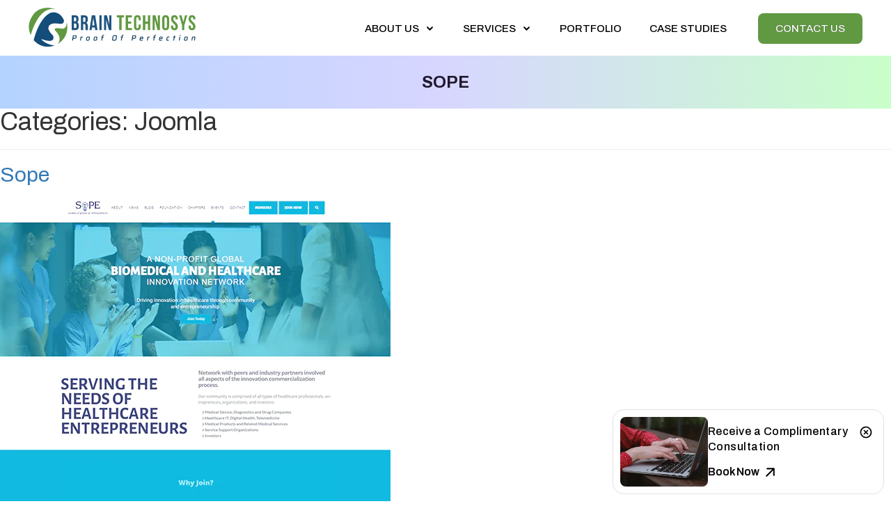

--- FILE ---
content_type: text/html; charset=UTF-8
request_url: https://www.braintechnosys.com/resources_trades/joomla/
body_size: 22596
content:
<!DOCTYPE html>
<html lang="en-US" class="no-js">
<head>
	<meta charset="UTF-8">
	<meta name="viewport" content="width=device-width, initial-scale=1">
	<meta name="google-site-verification" content="R6NMb-7iZ0SMjjDrJUz8nOe1D5q4UNN_fn8--BAC6VA" />
	<meta name="image" property="og:image" content="https://www.braintechnosys.com/wp-content/themes/braintechnosys/img/braintechnosys_social.jpg">
	<meta name="title" property="og:title" content="Brain Technosys | Web & Mobile Apps Development Company USA">
	<meta name="keywords" content="IT outsourcing, software development, IT consulting, enterprise application, web development, mobile app development, CRM, ERP, Cloud, e-commerce, New Jersey, India, Brain Technosys" />
	<link rel="profile" href="http://gmpg.org/xfn/11">
	<script>(function(html){html.className = html.className.replace(/\bno-js\b/,'js')})(document.documentElement);</script>
<meta name='robots' content='index, follow, max-image-preview:large, max-snippet:-1, max-video-preview:-1' />
	<style>img:is([sizes="auto" i], [sizes^="auto," i]) { contain-intrinsic-size: 3000px 1500px }</style>
	
	<!-- This site is optimized with the Yoast SEO plugin v26.2 - https://yoast.com/wordpress/plugins/seo/ -->
	<title>Joomla Archives - Offshore Web Development Services India - Brain Technosys</title>
	<link rel="canonical" href="https://www.braintechnosys.com/resources_trades/joomla/" />
	<meta property="og:locale" content="en_US" />
	<meta property="og:type" content="article" />
	<meta property="og:title" content="Joomla Archives - Offshore Web Development Services India - Brain Technosys" />
	<meta property="og:url" content="https://www.braintechnosys.com/resources_trades/joomla/" />
	<meta property="og:site_name" content="Offshore Web Development Services India - Brain Technosys" />
	<meta name="twitter:card" content="summary_large_image" />
	<script type="application/ld+json" class="yoast-schema-graph">{"@context":"https://schema.org","@graph":[{"@type":"CollectionPage","@id":"https://www.braintechnosys.com/resources_trades/joomla/","url":"https://www.braintechnosys.com/resources_trades/joomla/","name":"Joomla Archives - Offshore Web Development Services India - Brain Technosys","isPartOf":{"@id":"https://www.braintechnosys.com/#website"},"primaryImageOfPage":{"@id":"https://www.braintechnosys.com/resources_trades/joomla/#primaryimage"},"image":{"@id":"https://www.braintechnosys.com/resources_trades/joomla/#primaryimage"},"thumbnailUrl":"https://www.braintechnosys.com/wp-content/uploads/2022/05/sope.png","breadcrumb":{"@id":"https://www.braintechnosys.com/resources_trades/joomla/#breadcrumb"},"inLanguage":"en-US"},{"@type":"ImageObject","inLanguage":"en-US","@id":"https://www.braintechnosys.com/resources_trades/joomla/#primaryimage","url":"https://www.braintechnosys.com/wp-content/uploads/2022/05/sope.png","contentUrl":"https://www.braintechnosys.com/wp-content/uploads/2022/05/sope.png","width":561,"height":487},{"@type":"BreadcrumbList","@id":"https://www.braintechnosys.com/resources_trades/joomla/#breadcrumb","itemListElement":[{"@type":"ListItem","position":1,"name":"Home","item":"https://www.braintechnosys.com/"},{"@type":"ListItem","position":2,"name":"Technology","item":"https://www.braintechnosys.com/resources_trades/technology/"},{"@type":"ListItem","position":3,"name":"Joomla"}]},{"@type":"WebSite","@id":"https://www.braintechnosys.com/#website","url":"https://www.braintechnosys.com/","name":"Offshore Web Development Services India - Brain Technosys","description":"Offshore Web Development Services India","publisher":{"@id":"https://www.braintechnosys.com/#organization"},"potentialAction":[{"@type":"SearchAction","target":{"@type":"EntryPoint","urlTemplate":"https://www.braintechnosys.com/?s={search_term_string}"},"query-input":{"@type":"PropertyValueSpecification","valueRequired":true,"valueName":"search_term_string"}}],"inLanguage":"en-US"},{"@type":"Organization","@id":"https://www.braintechnosys.com/#organization","name":"Offshore Web Development Services India - Brain Technosys","url":"https://www.braintechnosys.com/","logo":{"@type":"ImageObject","inLanguage":"en-US","@id":"https://www.braintechnosys.com/#/schema/logo/image/","url":"https://www.braintechnosys.com/wp-content/uploads/2018/02/logo.png","contentUrl":"https://www.braintechnosys.com/wp-content/uploads/2018/02/logo.png","width":220,"height":51,"caption":"Offshore Web Development Services India - Brain Technosys"},"image":{"@id":"https://www.braintechnosys.com/#/schema/logo/image/"}}]}</script>
	<!-- / Yoast SEO plugin. -->


<link rel='dns-prefetch' href='//fonts.googleapis.com' />
<link rel="alternate" type="application/rss+xml" title="Offshore Web Development Services India - Brain Technosys &raquo; Feed" href="https://www.braintechnosys.com/feed/" />
<link rel="alternate" type="application/rss+xml" title="Offshore Web Development Services India - Brain Technosys &raquo; Comments Feed" href="https://www.braintechnosys.com/comments/feed/" />
<link rel="alternate" type="application/rss+xml" title="Offshore Web Development Services India - Brain Technosys &raquo; Joomla Categories Feed" href="https://www.braintechnosys.com/resources_trades/joomla/feed/" />
<script type="text/javascript">
/* <![CDATA[ */
window._wpemojiSettings = {"baseUrl":"https:\/\/s.w.org\/images\/core\/emoji\/15.0.3\/72x72\/","ext":".png","svgUrl":"https:\/\/s.w.org\/images\/core\/emoji\/15.0.3\/svg\/","svgExt":".svg","source":{"concatemoji":"https:\/\/www.braintechnosys.com\/wp-includes\/js\/wp-emoji-release.min.js?ver=6.7.1"}};
/*! This file is auto-generated */
!function(i,n){var o,s,e;function c(e){try{var t={supportTests:e,timestamp:(new Date).valueOf()};sessionStorage.setItem(o,JSON.stringify(t))}catch(e){}}function p(e,t,n){e.clearRect(0,0,e.canvas.width,e.canvas.height),e.fillText(t,0,0);var t=new Uint32Array(e.getImageData(0,0,e.canvas.width,e.canvas.height).data),r=(e.clearRect(0,0,e.canvas.width,e.canvas.height),e.fillText(n,0,0),new Uint32Array(e.getImageData(0,0,e.canvas.width,e.canvas.height).data));return t.every(function(e,t){return e===r[t]})}function u(e,t,n){switch(t){case"flag":return n(e,"\ud83c\udff3\ufe0f\u200d\u26a7\ufe0f","\ud83c\udff3\ufe0f\u200b\u26a7\ufe0f")?!1:!n(e,"\ud83c\uddfa\ud83c\uddf3","\ud83c\uddfa\u200b\ud83c\uddf3")&&!n(e,"\ud83c\udff4\udb40\udc67\udb40\udc62\udb40\udc65\udb40\udc6e\udb40\udc67\udb40\udc7f","\ud83c\udff4\u200b\udb40\udc67\u200b\udb40\udc62\u200b\udb40\udc65\u200b\udb40\udc6e\u200b\udb40\udc67\u200b\udb40\udc7f");case"emoji":return!n(e,"\ud83d\udc26\u200d\u2b1b","\ud83d\udc26\u200b\u2b1b")}return!1}function f(e,t,n){var r="undefined"!=typeof WorkerGlobalScope&&self instanceof WorkerGlobalScope?new OffscreenCanvas(300,150):i.createElement("canvas"),a=r.getContext("2d",{willReadFrequently:!0}),o=(a.textBaseline="top",a.font="600 32px Arial",{});return e.forEach(function(e){o[e]=t(a,e,n)}),o}function t(e){var t=i.createElement("script");t.src=e,t.defer=!0,i.head.appendChild(t)}"undefined"!=typeof Promise&&(o="wpEmojiSettingsSupports",s=["flag","emoji"],n.supports={everything:!0,everythingExceptFlag:!0},e=new Promise(function(e){i.addEventListener("DOMContentLoaded",e,{once:!0})}),new Promise(function(t){var n=function(){try{var e=JSON.parse(sessionStorage.getItem(o));if("object"==typeof e&&"number"==typeof e.timestamp&&(new Date).valueOf()<e.timestamp+604800&&"object"==typeof e.supportTests)return e.supportTests}catch(e){}return null}();if(!n){if("undefined"!=typeof Worker&&"undefined"!=typeof OffscreenCanvas&&"undefined"!=typeof URL&&URL.createObjectURL&&"undefined"!=typeof Blob)try{var e="postMessage("+f.toString()+"("+[JSON.stringify(s),u.toString(),p.toString()].join(",")+"));",r=new Blob([e],{type:"text/javascript"}),a=new Worker(URL.createObjectURL(r),{name:"wpTestEmojiSupports"});return void(a.onmessage=function(e){c(n=e.data),a.terminate(),t(n)})}catch(e){}c(n=f(s,u,p))}t(n)}).then(function(e){for(var t in e)n.supports[t]=e[t],n.supports.everything=n.supports.everything&&n.supports[t],"flag"!==t&&(n.supports.everythingExceptFlag=n.supports.everythingExceptFlag&&n.supports[t]);n.supports.everythingExceptFlag=n.supports.everythingExceptFlag&&!n.supports.flag,n.DOMReady=!1,n.readyCallback=function(){n.DOMReady=!0}}).then(function(){return e}).then(function(){var e;n.supports.everything||(n.readyCallback(),(e=n.source||{}).concatemoji?t(e.concatemoji):e.wpemoji&&e.twemoji&&(t(e.twemoji),t(e.wpemoji)))}))}((window,document),window._wpemojiSettings);
/* ]]> */
</script>
<link rel='stylesheet' id='cf7ic_style-css' href='https://www.braintechnosys.com/wp-content/plugins/contact-form-7-image-captcha/css/cf7ic-style.css?ver=3.3.7' type='text/css' media='all' />
<style id='wp-emoji-styles-inline-css' type='text/css'>

	img.wp-smiley, img.emoji {
		display: inline !important;
		border: none !important;
		box-shadow: none !important;
		height: 1em !important;
		width: 1em !important;
		margin: 0 0.07em !important;
		vertical-align: -0.1em !important;
		background: none !important;
		padding: 0 !important;
	}
</style>
<link rel="preload" href="https://www.braintechnosys.com/wp-includes/css/dist/block-library/style.min.css?ver=6.7.1" as="style" onload="this.onload=null;this.rel='stylesheet'"><noscript><link rel="stylesheet" href="https://www.braintechnosys.com/wp-includes/css/dist/block-library/style.min.css?ver=6.7.1"></noscript><style id='classic-theme-styles-inline-css' type='text/css'>
/*! This file is auto-generated */
.wp-block-button__link{color:#fff;background-color:#32373c;border-radius:9999px;box-shadow:none;text-decoration:none;padding:calc(.667em + 2px) calc(1.333em + 2px);font-size:1.125em}.wp-block-file__button{background:#32373c;color:#fff;text-decoration:none}
</style>
<style id='global-styles-inline-css' type='text/css'>
:root{--wp--preset--aspect-ratio--square: 1;--wp--preset--aspect-ratio--4-3: 4/3;--wp--preset--aspect-ratio--3-4: 3/4;--wp--preset--aspect-ratio--3-2: 3/2;--wp--preset--aspect-ratio--2-3: 2/3;--wp--preset--aspect-ratio--16-9: 16/9;--wp--preset--aspect-ratio--9-16: 9/16;--wp--preset--color--black: #000000;--wp--preset--color--cyan-bluish-gray: #abb8c3;--wp--preset--color--white: #ffffff;--wp--preset--color--pale-pink: #f78da7;--wp--preset--color--vivid-red: #cf2e2e;--wp--preset--color--luminous-vivid-orange: #ff6900;--wp--preset--color--luminous-vivid-amber: #fcb900;--wp--preset--color--light-green-cyan: #7bdcb5;--wp--preset--color--vivid-green-cyan: #00d084;--wp--preset--color--pale-cyan-blue: #8ed1fc;--wp--preset--color--vivid-cyan-blue: #0693e3;--wp--preset--color--vivid-purple: #9b51e0;--wp--preset--gradient--vivid-cyan-blue-to-vivid-purple: linear-gradient(135deg,rgba(6,147,227,1) 0%,rgb(155,81,224) 100%);--wp--preset--gradient--light-green-cyan-to-vivid-green-cyan: linear-gradient(135deg,rgb(122,220,180) 0%,rgb(0,208,130) 100%);--wp--preset--gradient--luminous-vivid-amber-to-luminous-vivid-orange: linear-gradient(135deg,rgba(252,185,0,1) 0%,rgba(255,105,0,1) 100%);--wp--preset--gradient--luminous-vivid-orange-to-vivid-red: linear-gradient(135deg,rgba(255,105,0,1) 0%,rgb(207,46,46) 100%);--wp--preset--gradient--very-light-gray-to-cyan-bluish-gray: linear-gradient(135deg,rgb(238,238,238) 0%,rgb(169,184,195) 100%);--wp--preset--gradient--cool-to-warm-spectrum: linear-gradient(135deg,rgb(74,234,220) 0%,rgb(151,120,209) 20%,rgb(207,42,186) 40%,rgb(238,44,130) 60%,rgb(251,105,98) 80%,rgb(254,248,76) 100%);--wp--preset--gradient--blush-light-purple: linear-gradient(135deg,rgb(255,206,236) 0%,rgb(152,150,240) 100%);--wp--preset--gradient--blush-bordeaux: linear-gradient(135deg,rgb(254,205,165) 0%,rgb(254,45,45) 50%,rgb(107,0,62) 100%);--wp--preset--gradient--luminous-dusk: linear-gradient(135deg,rgb(255,203,112) 0%,rgb(199,81,192) 50%,rgb(65,88,208) 100%);--wp--preset--gradient--pale-ocean: linear-gradient(135deg,rgb(255,245,203) 0%,rgb(182,227,212) 50%,rgb(51,167,181) 100%);--wp--preset--gradient--electric-grass: linear-gradient(135deg,rgb(202,248,128) 0%,rgb(113,206,126) 100%);--wp--preset--gradient--midnight: linear-gradient(135deg,rgb(2,3,129) 0%,rgb(40,116,252) 100%);--wp--preset--font-size--small: 13px;--wp--preset--font-size--medium: 20px;--wp--preset--font-size--large: 36px;--wp--preset--font-size--x-large: 42px;--wp--preset--spacing--20: 0.44rem;--wp--preset--spacing--30: 0.67rem;--wp--preset--spacing--40: 1rem;--wp--preset--spacing--50: 1.5rem;--wp--preset--spacing--60: 2.25rem;--wp--preset--spacing--70: 3.38rem;--wp--preset--spacing--80: 5.06rem;--wp--preset--shadow--natural: 6px 6px 9px rgba(0, 0, 0, 0.2);--wp--preset--shadow--deep: 12px 12px 50px rgba(0, 0, 0, 0.4);--wp--preset--shadow--sharp: 6px 6px 0px rgba(0, 0, 0, 0.2);--wp--preset--shadow--outlined: 6px 6px 0px -3px rgba(255, 255, 255, 1), 6px 6px rgba(0, 0, 0, 1);--wp--preset--shadow--crisp: 6px 6px 0px rgba(0, 0, 0, 1);}:where(.is-layout-flex){gap: 0.5em;}:where(.is-layout-grid){gap: 0.5em;}body .is-layout-flex{display: flex;}.is-layout-flex{flex-wrap: wrap;align-items: center;}.is-layout-flex > :is(*, div){margin: 0;}body .is-layout-grid{display: grid;}.is-layout-grid > :is(*, div){margin: 0;}:where(.wp-block-columns.is-layout-flex){gap: 2em;}:where(.wp-block-columns.is-layout-grid){gap: 2em;}:where(.wp-block-post-template.is-layout-flex){gap: 1.25em;}:where(.wp-block-post-template.is-layout-grid){gap: 1.25em;}.has-black-color{color: var(--wp--preset--color--black) !important;}.has-cyan-bluish-gray-color{color: var(--wp--preset--color--cyan-bluish-gray) !important;}.has-white-color{color: var(--wp--preset--color--white) !important;}.has-pale-pink-color{color: var(--wp--preset--color--pale-pink) !important;}.has-vivid-red-color{color: var(--wp--preset--color--vivid-red) !important;}.has-luminous-vivid-orange-color{color: var(--wp--preset--color--luminous-vivid-orange) !important;}.has-luminous-vivid-amber-color{color: var(--wp--preset--color--luminous-vivid-amber) !important;}.has-light-green-cyan-color{color: var(--wp--preset--color--light-green-cyan) !important;}.has-vivid-green-cyan-color{color: var(--wp--preset--color--vivid-green-cyan) !important;}.has-pale-cyan-blue-color{color: var(--wp--preset--color--pale-cyan-blue) !important;}.has-vivid-cyan-blue-color{color: var(--wp--preset--color--vivid-cyan-blue) !important;}.has-vivid-purple-color{color: var(--wp--preset--color--vivid-purple) !important;}.has-black-background-color{background-color: var(--wp--preset--color--black) !important;}.has-cyan-bluish-gray-background-color{background-color: var(--wp--preset--color--cyan-bluish-gray) !important;}.has-white-background-color{background-color: var(--wp--preset--color--white) !important;}.has-pale-pink-background-color{background-color: var(--wp--preset--color--pale-pink) !important;}.has-vivid-red-background-color{background-color: var(--wp--preset--color--vivid-red) !important;}.has-luminous-vivid-orange-background-color{background-color: var(--wp--preset--color--luminous-vivid-orange) !important;}.has-luminous-vivid-amber-background-color{background-color: var(--wp--preset--color--luminous-vivid-amber) !important;}.has-light-green-cyan-background-color{background-color: var(--wp--preset--color--light-green-cyan) !important;}.has-vivid-green-cyan-background-color{background-color: var(--wp--preset--color--vivid-green-cyan) !important;}.has-pale-cyan-blue-background-color{background-color: var(--wp--preset--color--pale-cyan-blue) !important;}.has-vivid-cyan-blue-background-color{background-color: var(--wp--preset--color--vivid-cyan-blue) !important;}.has-vivid-purple-background-color{background-color: var(--wp--preset--color--vivid-purple) !important;}.has-black-border-color{border-color: var(--wp--preset--color--black) !important;}.has-cyan-bluish-gray-border-color{border-color: var(--wp--preset--color--cyan-bluish-gray) !important;}.has-white-border-color{border-color: var(--wp--preset--color--white) !important;}.has-pale-pink-border-color{border-color: var(--wp--preset--color--pale-pink) !important;}.has-vivid-red-border-color{border-color: var(--wp--preset--color--vivid-red) !important;}.has-luminous-vivid-orange-border-color{border-color: var(--wp--preset--color--luminous-vivid-orange) !important;}.has-luminous-vivid-amber-border-color{border-color: var(--wp--preset--color--luminous-vivid-amber) !important;}.has-light-green-cyan-border-color{border-color: var(--wp--preset--color--light-green-cyan) !important;}.has-vivid-green-cyan-border-color{border-color: var(--wp--preset--color--vivid-green-cyan) !important;}.has-pale-cyan-blue-border-color{border-color: var(--wp--preset--color--pale-cyan-blue) !important;}.has-vivid-cyan-blue-border-color{border-color: var(--wp--preset--color--vivid-cyan-blue) !important;}.has-vivid-purple-border-color{border-color: var(--wp--preset--color--vivid-purple) !important;}.has-vivid-cyan-blue-to-vivid-purple-gradient-background{background: var(--wp--preset--gradient--vivid-cyan-blue-to-vivid-purple) !important;}.has-light-green-cyan-to-vivid-green-cyan-gradient-background{background: var(--wp--preset--gradient--light-green-cyan-to-vivid-green-cyan) !important;}.has-luminous-vivid-amber-to-luminous-vivid-orange-gradient-background{background: var(--wp--preset--gradient--luminous-vivid-amber-to-luminous-vivid-orange) !important;}.has-luminous-vivid-orange-to-vivid-red-gradient-background{background: var(--wp--preset--gradient--luminous-vivid-orange-to-vivid-red) !important;}.has-very-light-gray-to-cyan-bluish-gray-gradient-background{background: var(--wp--preset--gradient--very-light-gray-to-cyan-bluish-gray) !important;}.has-cool-to-warm-spectrum-gradient-background{background: var(--wp--preset--gradient--cool-to-warm-spectrum) !important;}.has-blush-light-purple-gradient-background{background: var(--wp--preset--gradient--blush-light-purple) !important;}.has-blush-bordeaux-gradient-background{background: var(--wp--preset--gradient--blush-bordeaux) !important;}.has-luminous-dusk-gradient-background{background: var(--wp--preset--gradient--luminous-dusk) !important;}.has-pale-ocean-gradient-background{background: var(--wp--preset--gradient--pale-ocean) !important;}.has-electric-grass-gradient-background{background: var(--wp--preset--gradient--electric-grass) !important;}.has-midnight-gradient-background{background: var(--wp--preset--gradient--midnight) !important;}.has-small-font-size{font-size: var(--wp--preset--font-size--small) !important;}.has-medium-font-size{font-size: var(--wp--preset--font-size--medium) !important;}.has-large-font-size{font-size: var(--wp--preset--font-size--large) !important;}.has-x-large-font-size{font-size: var(--wp--preset--font-size--x-large) !important;}
:where(.wp-block-post-template.is-layout-flex){gap: 1.25em;}:where(.wp-block-post-template.is-layout-grid){gap: 1.25em;}
:where(.wp-block-columns.is-layout-flex){gap: 2em;}:where(.wp-block-columns.is-layout-grid){gap: 2em;}
:root :where(.wp-block-pullquote){font-size: 1.5em;line-height: 1.6;}
</style>
<link rel='stylesheet' id='contact-form-7-css' href='https://www.braintechnosys.com/wp-content/plugins/contact-form-7/includes/css/styles.css?ver=6.1.3' type='text/css' media='all' />
<link rel='stylesheet' id='wp-review-slider-pro-public_combine-css' href='https://www.braintechnosys.com/wp-content/plugins/wp-google-places-review-slider/public/css/wprev-public_combine.css?ver=17.5' type='text/css' media='all' />
<link rel='stylesheet' id='wpcf7-redirect-script-frontend-css' href='https://www.braintechnosys.com/wp-content/plugins/wpcf7-redirect/build/assets/frontend-script.css?ver=2c532d7e2be36f6af233' type='text/css' media='all' />
<link rel='stylesheet' media='all' onload="this.onload=null;this.rel='stylesheet'" id='twentysixteen-fonts-css' href='https://fonts.googleapis.com/css?family=Merriweather%3A400%2C700%2C900%2C400italic%2C700italic%2C900italic%7CMontserrat%3A400%2C700%7CInconsolata%3A400&#038;subset=latin%2Clatin-ext&#038;display=swap' type='text/css' media='all' />
<link rel='stylesheet' id='genericons-css' href='https://www.braintechnosys.com/wp-content/themes/braintechnosys/genericons/genericons.css?ver=3.4.1' type='text/css' media='all' />
<link rel='stylesheet' id='twentysixteen-style-css' href='https://www.braintechnosys.com/wp-content/themes/braintechnosys/style.css?ver=6.7.1' type='text/css' media='all' />
<style id='twentysixteen-style-inline-css' type='text/css'>

    @font-face {
        font-family: 'Roboto';
        src:
            url('https://www.braintechnosys.com/wp-content/themes/braintechnosys/fonts/Roboto-Regular.woff2') format('woff2'),
            url('https://www.braintechnosys.com/wp-content/themes/braintechnosys/fonts/Roboto-Regular.woff') format('woff');
        font-weight: 400;
        font-style: normal;
        font-display: swap;
    }
    
</style>
<link rel='stylesheet' id='style-css-css' href='https://www.braintechnosys.com/wp-content/themes/braintechnosys/template-parts/css/style.css?ver=1.0.0' type='text/css' media='all' />
<link rel='stylesheet' id='get-started-css' href='https://www.braintechnosys.com/wp-content/themes/braintechnosys/template-parts/css/get-started.css?ver=1.0.0' type='text/css' media='all' />
<!--[if lt IE 10]>
<link rel='stylesheet' id='twentysixteen-ie-css' href='https://www.braintechnosys.com/wp-content/themes/braintechnosys/css/ie.css?ver=20160816' type='text/css' media='all' />
<![endif]-->
<!--[if lt IE 9]>
<link rel='stylesheet' id='twentysixteen-ie8-css' href='https://www.braintechnosys.com/wp-content/themes/braintechnosys/css/ie8.css?ver=20160816' type='text/css' media='all' />
<![endif]-->
<!--[if lt IE 8]>
<link rel='stylesheet' id='twentysixteen-ie7-css' href='https://www.braintechnosys.com/wp-content/themes/braintechnosys/css/ie7.css?ver=20160816' type='text/css' media='all' />
<![endif]-->
<script type="text/javascript" src="https://www.braintechnosys.com/wp-includes/js/jquery/jquery.min.js?ver=3.7.1" id="jquery-core-js"></script>
<script type="text/javascript" defer src="https://www.braintechnosys.com/wp-includes/js/jquery/jquery-migrate.min.js?ver=3.4.1" id="jquery-migrate-js"></script>
<!--[if lt IE 9]>
<script type="text/javascript" src="https://www.braintechnosys.com/wp-content/themes/braintechnosys/js/html5.js?ver=3.7.3" id="twentysixteen-html5-js"></script>
<![endif]-->
<link rel="https://api.w.org/" href="https://www.braintechnosys.com/wp-json/" /><link rel="EditURI" type="application/rsd+xml" title="RSD" href="https://www.braintechnosys.com/xmlrpc.php?rsd" />
<meta name="generator" content="WordPress 6.7.1" />
<style type="text/css">.recentcomments a{display:inline !important;padding:0 !important;margin:0 !important;}</style><meta name="generator" content="Powered by Visual Composer - drag and drop page builder for WordPress."/>
<!--[if lte IE 9]><link rel="stylesheet" type="text/css" href="https://www.braintechnosys.com/wp-content/plugins/js_composer-NULLED/assets/css/vc_lte_ie9.min.css" media="screen"><![endif]--><link rel="icon" href="https://www.braintechnosys.com/wp-content/uploads/2018/03/favicon.png" sizes="32x32" />
<link rel="icon" href="https://www.braintechnosys.com/wp-content/uploads/2018/03/favicon.png" sizes="192x192" />
<link rel="apple-touch-icon" href="https://www.braintechnosys.com/wp-content/uploads/2018/03/favicon.png" />
<meta name="msapplication-TileImage" content="https://www.braintechnosys.com/wp-content/uploads/2018/03/favicon.png" />
<link rel="alternate" type="application/rss+xml" title="RSS" href="https://www.braintechnosys.com/rsslatest.xml" />		<style type="text/css" id="wp-custom-css">
			.services.dedi_ser .ser_part {margin: 15px 0 0;}
.services.dedi_ser .ser_part a {position: relative;}
h2.home_slider{
		font-size: 46px;
		text-transform: uppercase;
		font-weight: 700;
		color: #fff;
		line-height: 46px;
		margin-top: 0;
	}
.banner_mobile_app{z-index:-1}		</style>
		<noscript><style type="text/css"> .wpb_animate_when_almost_visible { opacity: 1; }</style></noscript>	<link rel="preconnect" href="https://fonts.googleapis.com">
	<link rel="preconnect" href="https://fonts.gstatic.com" crossorigin>
	<link href="https://fonts.googleapis.com/css2?family=Open+Sans:wght@300;400;600;700&family=Roboto:wght@400&display=swap" rel="stylesheet">
	<link rel="preconnect" href="https://fonts.gstatic.com" crossorigin>
	<link rel="preload" href="https://www.braintechnosys.com/wp-content/themes/braintechnosys/fonts/fontawesome-webfont.woff2" as="font" type="font/woff2" crossorigin="anonymous">
	<link href="https://www.braintechnosys.com/wp-content/themes/braintechnosys/css/common.css" rel="stylesheet">
	<link href="https://www.braintechnosys.com/wp-content/themes/braintechnosys/css/custom.css" rel="stylesheet">
	<!-- <link href="https://www.braintechnosys.com/wp-content/themes/braintechnosys/css/animate.min.css" rel="stylesheet"> -->
	<link rel="preload" href="https://www.braintechnosys.com/wp-content/themes/braintechnosys/css/animate.min.css" as="style" onload="this.rel='stylesheet'">
	<noscript><link rel="stylesheet" href="/css/animate.min.css"></noscript>
	<link href="https://www.braintechnosys.com/wp-content/themes/braintechnosys/css/icofont.min.css" rel="stylesheet">
	<link href="https://www.braintechnosys.com/wp-content/themes/braintechnosys/css/slick.css" rel="stylesheet">
	<link href="https://www.braintechnosys.com/wp-content/themes/braintechnosys/css/slick-theme.css" rel="stylesheet">
	
	<link rel="dns-prefetch" href="https://widget.clutch.co">
	<link rel="dns-prefetch" href="https://www.youtube-nocookie.com">


		<!-- <script async src="https://www.googletagmanager.com/gtag/js?id=UA-148145449-1"></script> -->
	<script>
	  window.addEventListener('load', function() {
	    var gtagScript = document.createElement('script');
	    gtagScript.src = "https://www.googletagmanager.com/gtag/js?id=G-FYRLV7NRFH";
	    gtagScript.async = true;
	    document.head.appendChild(gtagScript);

	    gtagScript.onload = function() {
	      window.dataLayer = window.dataLayer || [];
	      function gtag(){dataLayer.push(arguments);}
	      gtag('js', new Date());
	      gtag('config', 'G-FYRLV7NRFH');
	    };
	  });
	</script>

<!-- 	<script>
(function(){
  window.ldbrry = window.ldbrry || {};
  (function(dom, s, ss, root){
    root = dom.getElementsByTagName(s)[0];
    function cltr(src){
      var image = dom.createElement(s);
      image.src = src;
      setTimeout(function(){
        root.parentNode.insertBefore(image,root)
      }, 1);
    }
    cltr('https://app.leadberry.com/trackers/lb-12345-67890-12345.js'); // real tracker URL
  })(document, 'script', 'https://app.leadberry.com/trackers/lb-12345-67890-12345.js');
})();
</script> -->
<script>
window.addEventListener('load', function(){
	var s=document.createElement('script');
	s.src='https://widget.clutch.co/static/js/widget.js';
	s.async=true;
	document.body.appendChild(s);
});
</script>

</head>

<body class="archive tax-portfolion_categories term-joomla term-91 wp-custom-logo hfeed wpb-js-composer js-comp-ver-5.2.1 vc_responsive">

<header class="notforhomepage">
<div class="contact-info-top">
	<div class="container">
		<div class="row d-flex align-items-center">
			<div class="col-md-6 col-sm-8">
				<div class="contact-info-inner">
					<a class="contact-info-content font-15 mb-0"><i class="icofont-envelope"></i> <span>info@braintechnosys.com</span></a>
					<!-- <a class="contact-info-content font-15 mb-0">Get Support: <span>+806 (000) 888 99</span> </a> -->
				</div>
			</div>
			<div class="col-md-6 col-sm-4">
				<div class="social-media d-flex justify-content-end">
					<a href="https://www.facebook.com/braintechnosys" target="_blank" aria-label="BrainTechnosys on Facebook"><i class="fa fa-facebook"></i></a>
					<a href="https://twitter.com/Braintechnosys" target="_blank"><i class="fa fa-twitter" aria-label="BrainTechnosys on Twitter"></i></a>
					<a href="https://www.linkedin.com/company/braintechnosys-pvt.-ltd.?trk=tyah" target="_blank" aria-label="BrainTechnosys on LinkedIn"><i class="fa fa-linkedin"></i></a>
					<a href="https://www.pinterest.com/braintechnosys/" target="_blank" aria-label="BrainTechnosys on Pinterest"><i class="fa fa-pinterest-p"></i></a>
					<a href="https://www.youtube.com/user/BrainTechnosys/playlists" target="_blank" aria-label="BrainTechnosys on YouTube"><i class="fa fa-youtube"></i></a>
				</div>
			</div>
		</div>
	</div>
	
	<div class="menu_bar">
			<nav class="navbar">
			  <div class="container">
				<!-- Brand and toggle get grouped for better mobile display -->
				<div class="navbar-header">
				  <button type="button" class="navbar-toggle collapsed" data-toggle="collapse" data-target="#bs-example-navbar-collapse-1" aria-expanded="false">
					<span class="sr-only">Toggle navigation</span>
					<span class="icon-bar"></span>
					<span class="icon-bar"></span>
					<span class="icon-bar"></span>
				  </button>
				  <a class="navbar-brand" href="https://www.braintechnosys.com" aria-label="Brain Technosys Home">
					<svg xmlns="http://www.w3.org/2000/svg" width="523" height="120" viewBox="0 0 523 120">
				  <defs>
					<style>.cls-1 {fill: #144d79;}.cls-1, .cls-2, .cls-3, .cls-4 {fill-rule: evenodd;}.cls-2 {fill: #619942;}.cls-3 {fill: #1f5480;}.cls-4 {fill: #123f61;
					  }</style>
				  </defs>
					  <g id="Group_1_copy_3" data-name="Group 1 copy 3">
						<path id="Shape_3_copy_3" data-name="Shape 3 copy 3" class="cls-1" d="M82.83,116.368s-36.071,15.79-64.769-16.315c0,0,15.8-68.158,52.394-84.211,0,0,26.329-9.474,41.073,21.579,0,0,4.739,14.737-14.744,12.105,0,0-36.6-7.632-32.648,17.368a48.016,48.016,0,0,0,14.218,19.21S89.938,114.263,41.23,96.368C41.23,96.368,53.341,113.737,82.83,116.368Z"/>
						<path id="Shape_1_copy_3" data-name="Shape 1 copy 3" class="cls-2" d="M9.109,84.789s22.643-92.632,77.933-80c0,0-65.032-25.526-83.2,44.737C3.843,49.526-.106,65.579,9.109,84.789Z"/>
						<path id="Shape_2_copy_3" data-name="Shape 2 copy 3" class="cls-2" d="M120.216,43.737S134.7,87.684,91.255,112.421c0,0,20.01-15.526-6.582-42.368,0,0-8.425-9.737,17.641-6.053C102.313,64,122.059,70.053,120.216,43.737Z"/>
					  </g>
					  <path id="BRAIN_" data-name="BRAIN " class="cls-3" d="M136.067,23.584V69.09h11.248q5.4,0,8.127-2.763t2.731-8.029V54.593a14.126,14.126,0,0,0-1.2-6.143,7.148,7.148,0,0,0-4.129-3.608,7.024,7.024,0,0,0,3.511-3.381,13.236,13.236,0,0,0,1.1-5.786V34.05q0-5.266-2.5-7.866t-8.094-2.6H136.067ZM146.4,48.612a4.62,4.62,0,0,1,3.544,1.17q1.073,1.17,1.073,4.355V58.1a5.048,5.048,0,0,1-.943,3.511,3.672,3.672,0,0,1-2.763.975h-4.1V48.612H146.4Zm0.261-18.527a3.317,3.317,0,0,1,2.763,1.105,5.779,5.779,0,0,1,.877,3.575V37.3q0,2.73-1.137,3.77a4.5,4.5,0,0,1-3.154,1.04h-2.8V30.085h3.446Zm40.309,39a9.516,9.516,0,0,1-.65-2.568,29.294,29.294,0,0,1-.13-2.958V56.543a16.311,16.311,0,0,0-1.007-6.078,6.41,6.41,0,0,0-3.739-3.608q4.681-2.209,4.681-9.231V34.05q0-5.266-2.5-7.866t-8.095-2.6H164.739V69.09h7.152V50.562h2.47a4.453,4.453,0,0,1,3.576,1.3q1.106,1.3,1.1,4.486V63.5q0,1.365.033,2.275a11.86,11.86,0,0,0,.13,1.5,6.519,6.519,0,0,0,.227.975c0.087,0.26.173,0.542,0.261,0.845h7.281Zm-11.638-39A3.319,3.319,0,0,1,178.1,31.19a5.779,5.779,0,0,1,.877,3.575v4.486q0,2.73-1.137,3.77a4.5,4.5,0,0,1-3.154,1.04h-2.8V30.085h3.445Zm33.679-6.5H198.547L191.265,69.09h6.567l1.235-8.256h8.777l1.236,8.256H216.3Zm-5.592,8.061,3.446,23.013h-6.892ZM221.888,69.09h7.152V23.584h-7.152V69.09Zm29.907,0h7.347V23.584H252.77V50.822l-7.347-27.238h-8.972V69.09h6.437V36.13Z"/>
					  <path id="_TECHNOSYS" data-name=" TECHNOSYS" class="cls-2" d="M276.339,30.085h7.477v39h7.152v-39h7.477v-6.5H276.339v6.5Zm34.654,0h12.353v-6.5h-19.5V69.09h19.5v-6.5H310.993V49.262h9.817v-6.5h-9.817V30.085Zm33.028,22.038v6.5a4.706,4.706,0,0,1-1.008,3.445,4.22,4.22,0,0,1-5.4,0,4.7,4.7,0,0,1-1.008-3.445V34.05a4.829,4.829,0,0,1,1.008-3.478,4.116,4.116,0,0,1,5.4,0,4.834,4.834,0,0,1,1.008,3.478v4.876h6.762v-4.42q0-5.525-2.7-8.484t-7.965-2.958q-5.267,0-7.965,2.958t-2.7,8.484V58.168q0,5.526,2.7,8.484t7.965,2.958q5.266,0,7.965-2.958t2.7-8.484V52.122h-6.762Zm20.545-2.535h8.127v19.5h7.282V23.584h-7.282v19.5h-8.127v-19.5h-7.152V69.09h7.152v-19.5Zm38.164,19.5h7.347V23.584h-6.372V50.822l-7.347-27.238h-8.972V69.09h6.436V36.13ZM424.054,34.05a4.834,4.834,0,0,1,1.008-3.478,4.117,4.117,0,0,1,5.4,0,4.838,4.838,0,0,1,1.007,3.478V58.623a4.835,4.835,0,0,1-1.007,3.478,4.117,4.117,0,0,1-5.4,0,4.83,4.83,0,0,1-1.008-3.478V34.05ZM416.9,58.168q0,5.526,2.795,8.484t8.062,2.958q5.267,0,8.062-2.958t2.8-8.484V34.505q0-5.525-2.8-8.484t-8.062-2.958q-5.266,0-8.062,2.958T416.9,34.505V58.168ZM445.64,40.161a17.681,17.681,0,0,0,2.6,4.291,31.7,31.7,0,0,0,3.349,3.478q1.788,1.594,3.348,3.185a17.206,17.206,0,0,1,2.6,3.38,8.064,8.064,0,0,1,1.04,4.128,4.706,4.706,0,0,1-1.008,3.445,4.22,4.22,0,0,1-5.4,0,4.7,4.7,0,0,1-1.008-3.445v-3.25H444.4v2.8q0,5.526,2.7,8.484t7.964,2.958q5.266,0,7.965-2.958t2.7-8.484a14.176,14.176,0,0,0-1.04-5.656,17.754,17.754,0,0,0-2.6-4.291,31.971,31.971,0,0,0-3.348-3.478q-1.789-1.592-3.349-3.185a17.139,17.139,0,0,1-2.6-3.38,8.052,8.052,0,0,1-1.041-4.128,5.06,5.06,0,0,1,.943-3.478,3.945,3.945,0,0,1,5.267,0,5.071,5.071,0,0,1,.942,3.478v1.885h6.762v-1.43q0-5.525-2.633-8.484t-7.9-2.958q-5.267,0-7.9,2.958T444.6,34.505A14.151,14.151,0,0,0,445.64,40.161ZM478.8,69.09h7.152V54.008l9.037-30.424H488.16L482.7,44.321l-5.461-20.738h-7.477L478.8,54.008V69.09Zm21.455-28.929a17.684,17.684,0,0,0,2.6,4.291,31.687,31.687,0,0,0,3.348,3.478q1.788,1.594,3.349,3.185a17.245,17.245,0,0,1,2.6,3.38,8.074,8.074,0,0,1,1.04,4.128,4.706,4.706,0,0,1-1.008,3.445,4.22,4.22,0,0,1-5.4,0,4.7,4.7,0,0,1-1.008-3.445v-3.25h-6.762v2.8q0,5.526,2.7,8.484t7.965,2.958q5.267,0,7.964-2.958t2.7-8.484a14.175,14.175,0,0,0-1.041-5.656,17.719,17.719,0,0,0-2.6-4.291,31.979,31.979,0,0,0-3.349-3.478q-1.788-1.592-3.348-3.185a17.144,17.144,0,0,1-2.6-3.38,8.051,8.051,0,0,1-1.04-4.128,5.06,5.06,0,0,1,.943-3.478,3.944,3.944,0,0,1,5.266,0,5.066,5.066,0,0,1,.943,3.478v1.885h6.762v-1.43q0-5.525-2.634-8.484t-7.9-2.958q-5.266,0-7.9,2.958t-2.633,8.484A14.169,14.169,0,0,0,500.253,40.161Z"/>
					  <path id="Proof_Of_Perfection" data-name="Proof Of Perfection" class="cls-4" d="M137.158,101.475h2.694l1.008-5.76h4.6a6.55,6.55,0,0,0,3.216-.672,4.226,4.226,0,0,0,1.761-1.824,10.665,10.665,0,0,0,.874-2.88,9.531,9.531,0,0,0,.146-2.94,2.533,2.533,0,0,0-1.118-1.788,5.245,5.245,0,0,0-2.925-.648H140.05Zm4.127-8.184,1.029-5.88h3.647a6.149,6.149,0,0,1,2.112.252,1.044,1.044,0,0,1,.7.828,6.4,6.4,0,0,1-.133,1.848,6.858,6.858,0,0,1-.529,1.86,1.741,1.741,0,0,1-1.017.84,7.237,7.237,0,0,1-2.236.252h-3.575Zm20.612,8.184h2.527l0.89-5.088a9.8,9.8,0,0,1,.832-2.772,3.257,3.257,0,0,1,1.471-1.464,5.9,5.9,0,0,1,2.573-.468l0.462-2.64a6.09,6.09,0,0,0-2.676.516,3.869,3.869,0,0,0-1.72,1.86h-0.191l0.287-2.184H164.04Zm23.562,0.192a9.994,9.994,0,0,0,3.8-.54,3.277,3.277,0,0,0,1.753-1.776,20.019,20.019,0,0,0,1.014-4.02,18.281,18.281,0,0,0,.39-4,2.014,2.014,0,0,0-1.134-1.764,8.712,8.712,0,0,0-3.613-.528,10.2,10.2,0,0,0-3.8.528,3.228,3.228,0,0,0-1.75,1.764,19.856,19.856,0,0,0-1.01,4,18.429,18.429,0,0,0-.394,4.02,2.039,2.039,0,0,0,1.131,1.776,8.524,8.524,0,0,0,3.612.54h0Zm0.4-2.256a4.945,4.945,0,0,1-2.026-.276,1.047,1.047,0,0,1-.524-1.02,19.473,19.473,0,0,1,.356-2.784,20.268,20.268,0,0,1,.617-2.772,1.591,1.591,0,0,1,.877-1,5.961,5.961,0,0,1,2.12-.264,5.164,5.164,0,0,1,2.027.264,1.014,1.014,0,0,1,.529,1,19.239,19.239,0,0,1-.354,2.772,20.751,20.751,0,0,1-.619,2.784,1.64,1.64,0,0,1-.882,1.02,5.726,5.726,0,0,1-2.121.276h0Zm22.866,2.256a9.991,9.991,0,0,0,3.8-.54,3.273,3.273,0,0,0,1.753-1.776,20.019,20.019,0,0,0,1.014-4.02,18.281,18.281,0,0,0,.39-4,2.013,2.013,0,0,0-1.133-1.764,8.718,8.718,0,0,0-3.614-.528,10.189,10.189,0,0,0-3.8.528,3.23,3.23,0,0,0-1.751,1.764,19.925,19.925,0,0,0-1.01,4,18.429,18.429,0,0,0-.394,4.02,2.041,2.041,0,0,0,1.131,1.776,8.524,8.524,0,0,0,3.612.54h0Zm0.4-2.256a4.945,4.945,0,0,1-2.026-.276,1.049,1.049,0,0,1-.524-1.02,19.372,19.372,0,0,1,.357-2.784,20.313,20.313,0,0,1,.616-2.772,1.592,1.592,0,0,1,.878-1,5.951,5.951,0,0,1,2.119-.264,5.17,5.17,0,0,1,2.028.264,1.015,1.015,0,0,1,.528,1,19.239,19.239,0,0,1-.354,2.772,20.432,20.432,0,0,1-.619,2.784,1.64,1.64,0,0,1-.882,1.02,5.726,5.726,0,0,1-2.121.276h0Zm19.039,2.064h2.526l1.748-9.984H235.5l0.4-2.256h-3.075l0.324-1.848a2.419,2.419,0,0,1,.422-1.116,1.457,1.457,0,0,1,.913-0.456,13.416,13.416,0,0,1,2.033-.108l0.358-2.04a19.976,19.976,0,0,0-3.58.228,2.807,2.807,0,0,0-1.764,1.092,7,7,0,0,0-.988,2.856L230.3,89.235h-2.431l-0.4,2.256H229.9Zm39.5,0.192a12.535,12.535,0,0,0,4.815-.684,4.152,4.152,0,0,0,2.195-2.328A29.28,29.28,0,0,0,276,93.219a27.151,27.151,0,0,0,.571-5.436,2.6,2.6,0,0,0-1.38-2.328,10.682,10.682,0,0,0-4.575-.684,12.447,12.447,0,0,0-4.8.684,4.155,4.155,0,0,0-2.181,2.316,29.422,29.422,0,0,0-1.335,5.448,27.121,27.121,0,0,0-.572,5.448,2.6,2.6,0,0,0,1.37,2.316,10.591,10.591,0,0,0,4.563.684h0Zm0.429-2.448a9.179,9.179,0,0,1-2.893-.288,1.394,1.394,0,0,1-.729-1.416,26.507,26.507,0,0,1,.525-4.3,28.267,28.267,0,0,1,.979-4.3,2.185,2.185,0,0,1,1.225-1.416,10.28,10.28,0,0,1,2.994-.288,9.306,9.306,0,0,1,2.9.288,1.389,1.389,0,0,1,.741,1.416,26.661,26.661,0,0,1-.526,4.3,28.416,28.416,0,0,1-.978,4.3,2.177,2.177,0,0,1-1.237,1.416,10.421,10.421,0,0,1-3.006.288h0Zm20.649,2.256h2.527l1.748-9.984h3.075l0.394-2.256h-3.074l0.323-1.848a2.441,2.441,0,0,1,.422-1.116,1.46,1.46,0,0,1,.914-0.456,13.407,13.407,0,0,1,2.033-.108l0.358-2.04a19.976,19.976,0,0,0-3.58.228,2.807,2.807,0,0,0-1.764,1.092,6.994,6.994,0,0,0-.989,2.856l-0.243,1.392H288.45l-0.395,2.256h2.431Zm33.248,0h2.693l1.008-5.76h4.6a6.55,6.55,0,0,0,3.216-.672,4.226,4.226,0,0,0,1.761-1.824,10.665,10.665,0,0,0,.874-2.88,9.531,9.531,0,0,0,.146-2.94,2.533,2.533,0,0,0-1.118-1.788,5.245,5.245,0,0,0-2.925-.648h-7.364Zm4.126-8.184,1.029-5.88h3.647a6.149,6.149,0,0,1,2.112.252,1.044,1.044,0,0,1,.7.828,6.4,6.4,0,0,1-.133,1.848,6.858,6.858,0,0,1-.529,1.86,1.738,1.738,0,0,1-1.017.84,7.237,7.237,0,0,1-2.236.252h-3.575Zm31.69,2.088a19.361,19.361,0,0,0,.392-3.8,2.282,2.282,0,0,0-1-1.884,6.1,6.1,0,0,0-3.283-.648,8.445,8.445,0,0,0-3.712.648,3.937,3.937,0,0,0-1.866,1.944,16.454,16.454,0,0,0-1.013,3.744,15.152,15.152,0,0,0-.315,3.84,2.26,2.26,0,0,0,1.224,1.86,8.178,8.178,0,0,0,3.639.588q1.143,0,2.376-.1a16.973,16.973,0,0,0,2.048-.264l0.37-2.112a36.489,36.489,0,0,1-3.808.24,8.829,8.829,0,0,1-2.5-.24,1.062,1.062,0,0,1-.8-0.852,7.294,7.294,0,0,1,.161-2.076h7.936Zm-4.358-4.1a4.387,4.387,0,0,1,1.618.216,1.088,1.088,0,0,1,.624.864,6.145,6.145,0,0,1-.115,2.016l-0.008.048h-5.529A8.912,8.912,0,0,1,350.6,92.4a1.7,1.7,0,0,1,.928-0.876,5.453,5.453,0,0,1,1.915-.252h0Zm16.137,10.2h2.526L373,96.387a9.767,9.767,0,0,1,.831-2.772,3.255,3.255,0,0,1,1.472-1.464,5.89,5.89,0,0,1,2.572-.468l0.463-2.64a6.092,6.092,0,0,0-2.677.516,3.869,3.869,0,0,0-1.72,1.86h-0.191l0.288-2.184h-2.312Zm19.733,0h2.527l1.748-9.984h3.075l0.394-2.256h-3.074l0.323-1.848a2.441,2.441,0,0,1,.422-1.116,1.46,1.46,0,0,1,.914-0.456,13.407,13.407,0,0,1,2.033-.108l0.358-2.04a19.976,19.976,0,0,0-3.58.228,2.807,2.807,0,0,0-1.764,1.092,6.994,6.994,0,0,0-.989,2.856l-0.243,1.392h-2.431l-0.4,2.256h2.431Zm28.738-6.1a19.283,19.283,0,0,0,.392-3.8,2.279,2.279,0,0,0-1-1.884,6.094,6.094,0,0,0-3.282-.648,8.45,8.45,0,0,0-3.713.648,3.931,3.931,0,0,0-1.865,1.944,16.4,16.4,0,0,0-1.014,3.744,15.188,15.188,0,0,0-.314,3.84,2.257,2.257,0,0,0,1.223,1.86,8.181,8.181,0,0,0,3.639.588q1.144,0,2.376-.1a16.946,16.946,0,0,0,2.048-.264l0.37-2.112a36.488,36.488,0,0,1-3.807.24,8.837,8.837,0,0,1-2.5-.24,1.063,1.063,0,0,1-.8-0.852,7.294,7.294,0,0,1,.161-2.076H417.9Zm-4.358-4.1a4.4,4.4,0,0,1,1.619.216,1.087,1.087,0,0,1,.623.864,6.145,6.145,0,0,1-.115,2.016l-0.008.048h-5.529a8.912,8.912,0,0,1,.567-2.016,1.7,1.7,0,0,1,.928-0.876,5.457,5.457,0,0,1,1.915-.252h0Zm24.146,10.056,0.374-2.136a22.409,22.409,0,0,1-2.826.216,4.749,4.749,0,0,1-2.009-.3A1.277,1.277,0,0,1,432.727,98a11.48,11.48,0,0,1,.248-2.64,12.933,12.933,0,0,1,.656-2.592,2.1,2.1,0,0,1,1.034-1.14,5.155,5.155,0,0,1,2.095-.324,13.826,13.826,0,0,1,2.7.24l0.373-2.136a9.178,9.178,0,0,0-1.526-.264,17.723,17.723,0,0,0-1.795-.1,6.7,6.7,0,0,0-3.313.684,4.219,4.219,0,0,0-1.779,1.992,15.772,15.772,0,0,0-.99,3.612,16.762,16.762,0,0,0-.341,3.72A2.448,2.448,0,0,0,431.13,101a5.841,5.841,0,0,0,3.242.672q0.858,0,1.828-.1a14.942,14.942,0,0,0,1.639-.24h0Zm16.134,0.144,1.748-9.984h2.836l0.395-2.256h-2.836l0.622-3.552h-2.526l-0.622,3.552h-2.431l-0.395,2.256H453.2l-1.748,9.984h2.526Zm20.114-15.24,0.454-2.592H471.9l-0.454,2.592h2.645Zm-2.74,15.24,2.143-12.24h-2.526l-2.143,12.24h2.526Zm18.271,0.192a9.994,9.994,0,0,0,3.8-.54,3.277,3.277,0,0,0,1.753-1.776,20.019,20.019,0,0,0,1.014-4.02,18.281,18.281,0,0,0,.39-4,2.014,2.014,0,0,0-1.134-1.764,8.712,8.712,0,0,0-3.613-.528,10.2,10.2,0,0,0-3.8.528,3.228,3.228,0,0,0-1.75,1.764,19.856,19.856,0,0,0-1.01,4,18.429,18.429,0,0,0-.394,4.02,2.039,2.039,0,0,0,1.131,1.776,8.524,8.524,0,0,0,3.612.54h0Zm0.395-2.256a4.945,4.945,0,0,1-2.026-.276,1.047,1.047,0,0,1-.524-1.02,19.473,19.473,0,0,1,.356-2.784,20.268,20.268,0,0,1,.617-2.772,1.591,1.591,0,0,1,.877-1,5.961,5.961,0,0,1,2.12-.264,5.164,5.164,0,0,1,2.027.264,1.014,1.014,0,0,1,.529,1,19.239,19.239,0,0,1-.354,2.772,20.751,20.751,0,0,1-.619,2.784,1.64,1.64,0,0,1-.882,1.02,5.726,5.726,0,0,1-2.121.276h0Zm25.831,2.064h2.526l1.341-7.656a9.778,9.778,0,0,0,.179-2.724A2.071,2.071,0,0,0,519,89.571a4.377,4.377,0,0,0-2.434-.528,6.418,6.418,0,0,0-2.592.444,3.582,3.582,0,0,0-1.584,1.356H512.2l0.21-1.608h-2.336l-2.143,12.24h2.527l1.1-6.312a10.9,10.9,0,0,1,.559-2.172,2.253,2.253,0,0,1,.986-1.14,3.917,3.917,0,0,1,1.914-.384,4.808,4.808,0,0,1,1.7.2,0.94,0.94,0,0,1,.512.888A11.26,11.26,0,0,1,517,94.9Z"/>
					</svg>
				  </a>
				</div>

				<!-- Collect the nav links, forms, and other content for toggling -->
				<div class="collapse navbar-collapse" id="bs-example-navbar-collapse-1">
				  <ul class="nav navbar-nav">
					<li class="dropdown mega_dropdown custom_dropdown">
					  <a href="#" class="dropdown-toggle" data-toggle="dropdown" role="button" aria-haspopup="true" aria-expanded="false">About Us <span class="icofont-rounded-down"></span></a>
					  <div class="dropdown-menu">
						<div class="row">
							<div class="col-lg-5">
								<div class="scale">
									<h4>Built for <span>Growth</span></h4>
									<div class="served">
										<h5>We have empowered 1000+ clients including:</h5>
										<div class="about_growth d-flex">
											<span><i class="icofont-rounded-right"></i>Startups</span>
											<span><i class="icofont-rounded-right"></i>SMEs</span>
											<span><i class="icofont-rounded-right"></i>Enterprises</span>
											<span><i class="icofont-rounded-right"></i>Industry Leaders</span>
										</div>
									</div>
									<p>Whether you are launching your first product or expanding operations, we provide tailored tech solutions.</p>
								</div>	
							</div>
							<div class="col-lg-7">
								<div class="about_menu">
									<div class="d-flex">
										<div class="braintech_development">
											<h4>About Company</h4>
											<ul>
												<li><a href="https://www.braintechnosys.com/what-we-do/">What We Do</a></li>
												<li><a href="https://www.braintechnosys.com/our-directors/">Co-Founders</a></li>
												<li><a href="https://www.braintechnosys.com/our-team/">Our Core Team</a></li>
												<li><a href="https://www.braintechnosys.com/products/">Our Products</a></li>
												<li><a href="https://www.braintechnosys.com/videos/">Videos</a></li>
												<li><a href="https://www.braintechnosys.com/testimonial/">Testimonials</a></li>
											</ul>
										</div>
										<div class="braintech_development">
											<h4>About Information</h4>
											<ul>
												<li><a href="https://www.braintechnosys.com/blog/">Blogs</a></li>
												<li><a href="https://www.braintechnosys.com/blog/category/news/">News & Events</a></li>
												<li><a href="https://www.braintechnosys.com/career/">Career</a></li>
												<li><a href="https://www.braintechnosys.com/faq/">FAQ’s</a></li>
												<li><a href="https://www.braintechnosys.com/conferences-trade-shows/">Conferences & Trade Shows</a></li>
												<li><a href="https://www.braintechnosys.com/knowledge-sharing-learning/">Knowledge Sharing & Learning</a></li>
											</ul>
										</div>
									</div>
									<a href="https://www.braintechnosys.com/hire-us" class="braintech_btn btn_green">Hire Dedicated Resources <span><img src="/wp-content/themes/braintechnosys/img/down-white.png" alt=""></span></a>
								</div>
								
							</div>
							</div>
							
						</div>
					  
					</li>
					<li class="dropdown mega_dropdown">
					  <a href="#" class="dropdown-toggle" data-toggle="dropdown" role="button" aria-haspopup="true" aria-expanded="false">Services <span class="icofont-rounded-down"></span></a>
					  <div class="dropdown-menu">
						<div class="row">
							<div class="col-lg-3">
								<div class="scale">
									<h4>Made To <span>Scale</span></h4>
									<p>Our software development services are built to evolve your business idea into a sucessful groth story.</p>
									<div class="served">
										<h5>We’ve served 1000+ Clients of</h5>
										<span><i class="icofont-rounded-right"></i>Startups</span>
										<span><i class="icofont-rounded-right"></i>Enterprise</span>
									</div>
									<p>From ambitious startups to Fortune 500 companies, we deliver end-to-end development solutions.</p>
									<a href="https://www.braintechnosys.com/hire-us" class="braintech_btn btn_green">Hire Dedicated Resources <span><img src="/wp-content/themes/braintechnosys/img/down-white.png" alt=""></span></a>
								</div>
							</div>
							<div class="col-lg-9">
								<div class="services_menu">
									<div class="row">
										<div class="col-md-3">
											<div class="braintech_development">
												<h4>Web Development</h4>
												<ul>
													<li><a href="https://www.braintechnosys.com/web-development-services/">Web Development Services</a></li>
													<li><a href="https://www.braintechnosys.com/php-development/">PHP Development</a></li>
													<li><a href="https://www.braintechnosys.com/asp-net-development/">ASP.Net Development</a></li>
													<li><a href="https://www.braintechnosys.com/dot-net-development-company/">.Net Core Development</a></li>
													<li><a href="https://www.braintechnosys.com/custom-web-application-development-india">Custom Web Application</a></li>
													<li><a href="https://www.braintechnosys.com/wordpress-development/">WordPress Development</a></li>
													<li><a href="https://www.braintechnosys.com/custom-cms-development/">Custom CMS Development</a></li>
													<li><a href="https://www.braintechnosys.com/node-js-development/">Node.js Development</a></li>
													<li><a href="https://www.braintechnosys.com/angular-js-development/">Angular Development</a></li>
													<li><a href="https://www.braintechnosys.com/react-web-development/">React Web Development</a></li>
												</ul>
											</div>
										</div>
										<div class="col-md-3">
											<div class="braintech_development">
												<h4>E-commerce Development</h4>
												<ul>
													<li><a href="https://www.braintechnosys.com/mobile-app-development/">Online Shopping Mobile Apps</a></li>
													<li><a href="https://www.braintechnosys.com/website-development/">Custom E-commerce Website</a></li>
													<li><a href="https://www.braintechnosys.com/woocommerce-development/">WooCommerce Development</a></li>
													<li><a href="https://www.braintechnosys.com/opencart-development/">Shopify Development</a></li>
													<li><a href="https://www.braintechnosys.com/magento-development/">Magento Development</a></li>
												</ul>
											</div>
											<div role="separator" class="divider"></div>
											<div class="braintech_development">
												<h4>UI/UX Desiging</h4>
												<ul>
													<li><a href="https://www.braintechnosys.com/mobile-website-design-development/">Mobile Website Design</a></li>
													<li><a href="https://www.braintechnosys.com/html-web-design/">HTML Web Design</a></li>
													<li><a href="https://www.braintechnosys.com/ux-ui-design-services/">UX/UI Design</a></li>
													<li><a href="https://www.braintechnosys.com/custom-web-application-development/">Custom Web Design</a></li>
												</ul>
											</div>
											
										</div>
										<div class="col-md-3">
											<div class="braintech_development">
												<h4>Custom Software Development</h4>
												<ul>
													<li><a href="https://www.braintechnosys.com/mean-mern-stack-development/">MEAN & MERN Stack</a></li>
													<li><a href="https://www.braintechnosys.com/laravel-development/">Laravel Development</a></li>
													<li><a href="https://www.braintechnosys.com/mvc-development/">MVC Development</a></li>
													<!--<li><a href="">Cakephp</a></li>-->
												</ul>
											</div>
											<div role="separator" class="divider"></div>
											<div class="braintech_development">
												<h4>Digital Transformation </h4>
												<ul>
													<li><a href="https://www.braintechnosys.com/ai-ml-services/">AI/ML Services</a></li>
													<li><a href="https://www.braintechnosys.com/cloud-development-and-management">Cloud & DevOps</a></li>
													<li><a href="https://www.braintechnosys.com/">Zoho Setup & Integration</a></li>
													<li><a href="https://www.braintechnosys.com/digital-transformation/">Digital Transformation Consulting</a></li>
													<li><a href="https://www.braintechnosys.com/custom-it-solution/">Custom IT Solutions Provider</a></li>
													<li><a href="https://www.braintechnosys.com/ms-azure-framework-development/">MS Azure Framework</a></li>
												</ul>
											</div>
										</div>
										<div class="col-md-3">
											<div class="braintech_development">
												<h4>Mobile Apps Development</h4>
												<ul>
													<li><a href="https://www.braintechnosys.com/mobile-apps-development/">Mobile Apps</a></li>
													<li><a href="https://www.braintechnosys.com/ios-app-developers-company/">iOS Apps</a></li>
													<li><a href="https://www.braintechnosys.com/android-apps-development/">Android Apps</a></li>
													<li><a href="https://www.braintechnosys.com/hybrid-apps-development/">Hybrid Apps</a></li>
													<li><a href="https://www.braintechnosys.com/xamarin-apps-development/">Xamarin Apps</a></li>
													<!-- <li><a href="https://www.braintechnosys.com/mobile-app-marketing-company-india/">Mobile App Marketing</a></li> -->
													<li><a href="https://www.braintechnosys.com/react-native-apps-development/">React Native Apps</a></li>
													<li><a href="https://www.braintechnosys.com/flutter-app-development/">Flutter Apps</a></li>
												</ul>
											</div>
											<div role="separator" class="divider"></div>
											<div class="braintech_development">
												<h4>IT outsourcing</h4>
												<ul>
													<li><a href="https://www.braintechnosys.com/hire-dedicated-developers/">Hire Dedicated Resouces</a></li>
												</ul>
											</div>
										</div>
									</div>
								</div>
							</div>
						</div>
					  </div>
					</li>
					<li><a href="https://www.braintechnosys.com/portfolio/" aria-label="View our portfolio">Portfolio</a></li>
					<li><a href="https://www.braintechnosys.com/case-studies/" aria-label="View our Case Studies">Case Studies</a></li>
					<li><a href="https://www.braintechnosys.com/contact/" class="braintech_contact" aria-label="View our Contactus">Contact Us</a></li>
				  </ul>
				</div><!-- /.navbar-collapse -->
			  </div><!-- /.container-fluid -->
			</nav>
	</div>
</div>
</header>
<main></main>

				        		            <div class="inner_banner">
		                <div class="container"><h1>Sope</h1></div>
		            </div>
		        		    
	<div id="primary" class="content-area">
		<main id="main" class="site-main" role="main">

		
			<header class="page-header">
				<h1 class="page-title">Categories: <span>Joomla</span></h1>			</header><!-- .page-header -->

			
<article id="post-3515" class="post-3515 portfolion type-portfolion status-publish has-post-thumbnail hentry portfolion_categories-e-commerce portfolion_categories-industry portfolion_categories-joomla portfolion_categories-opensource">
	<header class="entry-header">
		
		<h2 class="entry-title"><a href="https://www.braintechnosys.com/portfolion/sope/" rel="bookmark">Sope</a></h2>	</header><!-- .entry-header -->

	
	
	<a class="post-thumbnail" href="https://www.braintechnosys.com/portfolion/sope/" aria-hidden="true">
		<img width="561" height="487" src="https://www.braintechnosys.com/wp-content/uploads/2022/05/sope.png" class="attachment-post-thumbnail size-post-thumbnail wp-post-image" alt="Sope" decoding="async" fetchpriority="high" srcset="https://www.braintechnosys.com/wp-content/uploads/2022/05/sope.png 561w, https://www.braintechnosys.com/wp-content/uploads/2022/05/sope-300x260.png 300w, https://www.braintechnosys.com/wp-content/uploads/2022/05/sope-371x322.png 371w, https://www.braintechnosys.com/wp-content/uploads/2022/05/sope-97x84.png 97w" sizes="(max-width: 709px) 85vw, (max-width: 909px) 67vw, (max-width: 984px) 60vw, (max-width: 1362px) 62vw, 840px" />	</a>

	
	<div class="entry-content">
		<p>This healthcare website is for biomedical and healthcare entrepreneurs to connect and collaborate.</p>
	</div><!-- .entry-content -->

	<footer class="entry-footer">
					</footer><!-- .entry-footer -->
</article><!-- #post-## -->

		</main><!-- .site-main -->
	</div><!-- .content-area -->


	<aside id="secondary" class="sidebar widget-area" role="complementary">
		<section id="search-2" class="widget widget_search">
<form role="search" method="get" class="search-form" action="https://www.braintechnosys.com/">
	<label>
		<span class="screen-reader-text">Search for:</span>
		<input type="search" class="search-field" placeholder="Search &hellip;" value="" name="s" />
	</label>
	<button type="submit" class="search-submit"><span class="screen-reader-text">Search</span></button>
</form>
</section>
		<section id="recent-posts-2" class="widget widget_recent_entries">
		<h2 class="widget-title">Recent Posts</h2>
		<ul>
											<li>
					<a href="https://www.braintechnosys.com/digital-transformation/">Digital Transformation</a>
									</li>
											<li>
					<a href="https://www.braintechnosys.com/zend/">zend</a>
									</li>
											<li>
					<a href="https://www.braintechnosys.com/meganto/">meganto</a>
									</li>
											<li>
					<a href="https://www.braintechnosys.com/iso/">iso</a>
									</li>
											<li>
					<a href="https://www.braintechnosys.com/nasscom/">nasscom</a>
									</li>
					</ul>

		</section><section id="recent-comments-2" class="widget widget_recent_comments"><h2 class="widget-title">Recent Comments</h2><ul id="recentcomments"></ul></section><section id="archives-2" class="widget widget_archive"><h2 class="widget-title">Archives</h2>
			<ul>
					<li><a href='https://www.braintechnosys.com/2025/01/'>January 2025</a></li>
	<li><a href='https://www.braintechnosys.com/2018/02/'>February 2018</a></li>
			</ul>

			</section><section id="categories-2" class="widget widget_categories"><h2 class="widget-title">Categories</h2>
			<ul>
					<li class="cat-item cat-item-5"><a href="https://www.braintechnosys.com/category/our-certificates/">our certificates</a>
</li>
	<li class="cat-item cat-item-4"><a href="https://www.braintechnosys.com/category/raise-your-business-shape/">RAISE YOUR BUSINESS SHAPE</a>
</li>
	<li class="cat-item cat-item-1"><a href="https://www.braintechnosys.com/category/uncategorized/">Uncategorized</a>
</li>
			</ul>

			</section><section id="meta-2" class="widget widget_meta"><h2 class="widget-title">Meta</h2>
		<ul>
						<li><a rel="nofollow" href="https://www.braintechnosys.com/wp-login.php">Log in</a></li>
			<li><a href="https://www.braintechnosys.com/feed/">Entries feed</a></li>
			<li><a href="https://www.braintechnosys.com/comments/feed/">Comments feed</a></li>

			<li><a href="https://wordpress.org/">WordPress.org</a></li>
		</ul>

		</section><section id="custom_html-3" class="widget_text widget widget_custom_html"><div class="textwidget custom-html-widget"><h2 class="mh_l">What can we do for you?</h2>
<h3 class="sh_c">USING OUR SOFTWARE DEVELOPMENT SERVICES</h3>
<a class="main_btn bdr" href="http://www.braintechnosys.com/our-pricing-packages">Our pricing & packages</a>
<a class="main_btn" href="http://www.braintechnosys.com/contact/">Leave a message for us</a></div></section>	</aside><!-- .sidebar .widget-area -->
<!-- contact section -->
<section class="contact-section pt-0">
    <div class="container">
        <div class="contact-section-main">
            <div class="row">
                <div class="col-md-6">
                    <div class="contact-team-sec text-center">
                        <h3>Contact Our Team</h3>
                        <p>We’re more than just tech experts; we’re your growth partner
                            in innovation. Let’s connect and explore how we can help<br />
                            you succeed in the digital world!</p>
                        <a href="https://www.braintechnosys.com/contact" class="braintech_btn btn_green">Write To Us <span><img src="https://www.braintechnosys.com/wp-content/themes/braintechnosys/img/down-white.png" alt="down-white-4"></span></a>
                    </div>
                </div>
                <div class="col-md-6">
                    <div class="career-sec text-center">
                        <h3>Explore Career Opportunities</h3>
                        <p>We believe in nurturing talent in our workplace and strive to foster an i
                            nnovative culture. Join our team, which encourages creativity and is ready
                            to explore new ideas and minds.</p>
                        <a href="https://www.braintechnosys.com/career" class="braintech_btn btn_green">Apply Now <span><img src="https://www.braintechnosys.com/wp-content/themes/braintechnosys/img/down-white.png" alt="down-white-5"></span></a>
                    </div>
                </div>
            </div>
        </div>
    </div>
</section>
<footer>
    <div class="footer-section-top">
        <div class="container">
            <div class="row">
                <div class="col-md-4">
                    <div class="location-area text-center">
                        <div class="location-img">
                            <img src="https://www.braintechnosys.com/wp-content/themes/braintechnosys/img/india.png" alt="India">
                        </div>
                        <h3 class="location-name">India</h3>
                        <p class="location-des">G-84, Sector 63,<br />
                            Noida - 201301,<br />
                            Delhi - NCR, INDIA</p>
                    </div>
                </div>
                <div class="col-md-4">
                    <div class="location-area text-center">
                        <div class="location-img">
                            <img src="https://www.braintechnosys.com/wp-content/themes/braintechnosys/img/usa.png" alt="USA">
                        </div>
                        <h3 class="location-name">USA</h3>
                        <p class="location-des">3 Caladium Way,<br />
                            Old Bridge NJ 08857</p>
                    </div>
                </div>
                <div class="col-md-4">
                    <div class="location-area text-center">
                        <div class="location-img">
                            <img src="https://www.braintechnosys.com/wp-content/themes/braintechnosys/img/australia.png" alt="Australia">
                        </div>
                        <h3 class="location-name">Australia</h3>
                        <p class="location-des">38 The Arena,<br />
                            North Avoca,<br />
                            NSW-2260 Australia</p>
                    </div>
                </div>
            </div>
        </div>
    </div>
    <div class="container">
        <div class="footer_menu">
            <div class="row">
                <div class="col-md-3 col-sm-4 active_menu">
                    <h3>Services <i class="icofont-rounded-down"></i></h3>
                    <div class="menu-footer_services-container"><ul id="menu-footer_services" class="f_links"><li id="menu-item-4730" class="menu-item menu-item-type-post_type menu-item-object-page menu-item-4730"><a href="https://www.braintechnosys.com/web-development-services/">Web Development</a></li>
<li id="menu-item-662" class="menu-item menu-item-type-post_type menu-item-object-page menu-item-662"><a href="https://www.braintechnosys.com/ecommerce-development-company-india/">Ecommerce Development</a></li>
<li id="menu-item-570" class="menu-item menu-item-type-post_type menu-item-object-page menu-item-570"><a href="https://www.braintechnosys.com/framework-development/">Framework Development</a></li>
<li id="menu-item-569" class="menu-item menu-item-type-post_type menu-item-object-page menu-item-569"><a href="https://www.braintechnosys.com/web-design-company-india/">Web Design</a></li>
<li id="menu-item-568" class="menu-item menu-item-type-post_type menu-item-object-page menu-item-568"><a href="https://www.braintechnosys.com/mobile-apps-development-company-india/">Mobile Apps Development</a></li>
<li id="menu-item-4157" class="menu-item menu-item-type-post_type menu-item-object-page menu-item-4157"><a href="https://www.braintechnosys.com/digital-transformation/">Digital Transformation</a></li>
<li id="menu-item-4156" class="menu-item menu-item-type-post_type menu-item-object-page menu-item-4156"><a href="https://www.braintechnosys.com/custom-it-solution/">Custom IT Solution</a></li>
<li id="menu-item-4752" class="menu-item menu-item-type-post_type menu-item-object-page menu-item-4752"><a href="https://www.braintechnosys.com/ai-ml-services/">AI/ML Services</a></li>
</ul></div>                </div>
                <div class="col-md-3 col-sm-4">
                    <h3>About us <i class="icofont-rounded-down"></i></h3>
                    <div class="menu-footer_abt_links-container"><ul id="menu-footer_abt_links" class="f_links"><li id="menu-item-151" class="menu-item menu-item-type-post_type menu-item-object-page menu-item-151"><a href="https://www.braintechnosys.com/our-directors/">Co-Founders</a></li>
<li id="menu-item-540" class="menu-item menu-item-type-post_type menu-item-object-page menu-item-540"><a href="https://www.braintechnosys.com/our-team/">Our Core Team</a></li>
<li id="menu-item-541" class="menu-item menu-item-type-post_type menu-item-object-page menu-item-541"><a href="https://www.braintechnosys.com/testimonial/">Testimonials</a></li>
<li id="menu-item-1252" class="menu-item menu-item-type-custom menu-item-object-custom menu-item-1252"><a href="https://www.braintechnosys.com/blog/">Blog</a></li>
<li id="menu-item-1253" class="menu-item menu-item-type-custom menu-item-object-custom menu-item-1253"><a href="http://braintechnosys.com/blog/category/news/">News &#038; Events</a></li>
<li id="menu-item-539" class="menu-item menu-item-type-post_type menu-item-object-page menu-item-539"><a href="https://www.braintechnosys.com/career/">Careers</a></li>
<li id="menu-item-1254" class="menu-item menu-item-type-post_type menu-item-object-page menu-item-1254"><a href="https://www.braintechnosys.com/conferences-trade-shows/">Conferences &#038; Trade Shows</a></li>
<li id="menu-item-4155" class="menu-item menu-item-type-post_type menu-item-object-page menu-item-4155"><a href="https://www.braintechnosys.com/hire-us/">Hire Us</a></li>
</ul></div>                </div>
                <div class="col-md-3 col-sm-4">
                    <h3>Other Quick links <i class="icofont-rounded-down"></i></h3>
                    <div class="menu-footer_quick_links-container"><ul id="menu-footer_quick_links" class="f_links"><li id="menu-item-4109" class="menu-item menu-item-type-post_type menu-item-object-page menu-item-4109"><a href="https://www.braintechnosys.com/portfolio/">Portfolio</a></li>
<li id="menu-item-3352" class="menu-item menu-item-type-post_type menu-item-object-page menu-item-3352"><a href="https://www.braintechnosys.com/case-studies/">Case Studies</a></li>
<li id="menu-item-153" class="menu-item menu-item-type-post_type menu-item-object-page menu-item-153"><a href="https://www.braintechnosys.com/products/">Products</a></li>
<li id="menu-item-544" class="menu-item menu-item-type-post_type menu-item-object-page menu-item-544"><a href="https://www.braintechnosys.com/videos/">Videos</a></li>
<li id="menu-item-1193" class="menu-item menu-item-type-custom menu-item-object-custom menu-item-1193"><a target="_blank" href="https://www.braintechnosys.com/xmlsitemap.xml">Site Map</a></li>
<li id="menu-item-3072" class="menu-item menu-item-type-post_type menu-item-object-page menu-item-3072"><a href="https://www.braintechnosys.com/faq/">FAQ&#8217;s</a></li>
<li id="menu-item-542" class="menu-item menu-item-type-post_type menu-item-object-page menu-item-542"><a href="https://www.braintechnosys.com/contact/">Contact</a></li>
<li id="menu-item-3337" class="menu-item menu-item-type-custom menu-item-object-custom menu-item-3337"><a target="_blank" href="http://www.braintechnosysllc.us/">BT USA</a></li>
</ul></div>                </div>
                <div class="col-md-3 col-sm-12">
                    <h3>Get In Touch <i class="icofont-rounded-down"></i></h3>
                    <div class="menu-footer_services-container">
                        <p><a href="mailto:info@braintechnosys.com" style="color:#fff;"><strong>Email: info@braintechnosys.com</strong></a></p>
                        <p>Please feel free to fill our contact form and our business analyst would get in touch with you shortly with a quote.</p>
                    </div>
                    <script type="text/javascript" src="https://widget.clutch.co/static/js/widget.js"></script>
                    <div class="clutch-widget" style="margin-top:30px;" data-url="https://widget.clutch.co" data-widget-type="14" data-height="50" data-nofollow="false" data-expandifr="true" data-clutchcompany-id="1061809">
                    </div>
                </div>
            </div>
        </div>
    </div>
    <div class="footer-section-bottom">
        <div class="container">
            <div class="footer-copyright">
                <p class="copyright font-18 mb-0">
                    © 2004-2026 Brain Technosys Pvt Ltd. All Rights Reserved.
                </p>
                <div class="social-media d-flex">
                    <a href="https://www.facebook.com/braintechnosys" target="_blank" aria-label="BrainTechnosys on Facebook"><i class="fa fa-facebook"></i></a>
                    <a href="https://twitter.com/Braintechnosys" target="_blank"><i class="fa fa-twitter" aria-label="BrainTechnosys on Twitter"></i></a>
                    <a href="https://in.linkedin.com/company/braintechnosys-pvt-ltd" target="_blank" aria-label="BrainTechnosys on LinkedIn"><i class="fa fa-linkedin"></i></a>
                    <a href="https://www.pinterest.com/braintechnosys/" target="_blank" aria-label="BrainTechnosys on Pinterest"><i class="fa fa-pinterest-p"></i></a>
                    <a href="https://www.youtube.com/user/BrainTechnosys/playlists" target="_blank" aria-label="BrainTechnosys on YouTube"><i class="fa fa-youtube"></i></a>
                </div>
            </div>
        </div>
    </div>
            <div class="free-quote" href="#bt">
            <a href="#" class="cross_modal" aria-label="Open Get a Quote form">
                <svg xmlns="http://www.w3.org/2000/svg" viewBox="0 0 24 24" id="times-circle">
                    <path fill="#0074FF" d="M15.71,8.29a1,1,0,0,0-1.42,0L12,10.59,9.71,8.29A1,1,0,0,0,8.29,9.71L10.59,12l-2.3,2.29a1,1,0,0,0,0,1.42,1,1,0,0,0,1.42,0L12,13.41l2.29,2.3a1,1,0,0,0,1.42,0,1,1,0,0,0,0-1.42L13.41,12l2.3-2.29A1,1,0,0,0,15.71,8.29Zm3.36-3.36A10,10,0,1,0,4.93,19.07,10,10,0,1,0,19.07,4.93ZM17.66,17.66A8,8,0,1,1,20,12,7.95,7.95,0,0,1,17.66,17.66Z"></path>
                </svg>
            </a>
            <div class="complimentary-video">
                <video autoplay muted loop>
                    <source src="https://www.braintechnosys.com/wp-content/themes/braintechnosys/img/video/christmas.mp4" type="video/mp4">
                    Your browser does not support the video tag.
                </video>
            </div>
            <div class="complimentary-content">
                <h3 class="removedmp">Receive a Complimentary Consultation</h3>
                <a href="#bt" class="braintech_btn btn_white btn-text-with-icon" data-toggle="modal" data-target="#myModalFooter">Book Now <span><img src="https://www.braintechnosys.com/wp-content/themes/braintechnosys/img/upright.png" alt="upright"></span></a>
            </div>
        </div>
    </footer>
<!--------------------section-5-end-------------------->
    <!-- Modal -->
    <!-- <link href="https://www.braintechnosys.com/wp-content/themes/braintechnosys/template-parts/css/style.css" rel="stylesheet"> -->
    <!-- <link rel="stylesheet" href="https://www.braintechnosys.com/wp-content/themes/braintechnosys/template-parts/css/get-started.css" type='text/css' media='all' /> -->
    <div class="modal fade" id="myModalFooter" tabindex="-1" role="dialog" aria-labelledby="myModalFooter">
        <div class="modal-dialog get_started_popup" role="document">
            <div class="modal-content">
                <div class="modal-body">
                    <div class="mobile_app_form modal-custom">
                        <div class="form-div form_modal">
                            <div class="row">
                                <div class="col-lg-6">
                                    <div class="get_started-img">
                                        <img src="https://www.braintechnosys.com/wp-content/themes/braintechnosys/img/bt-site-popup-1.png" alt="bt-site-popup-1">
                                    </div>
                                </div>
                                <button type="button" id="closePopup" class="close" data-dismiss="modal" aria-label="Close"><span aria-hidden="true">&times;</span></button>
                                <div class="col-lg-6 padding-left">
                                    
<div class="wpcf7 no-js" id="wpcf7-f2992-o1" lang="en-US" dir="ltr" data-wpcf7-id="2992">
<div class="screen-reader-response"><p role="status" aria-live="polite" aria-atomic="true"></p> <ul></ul></div>
<form action="/resources_trades/joomla/#wpcf7-f2992-o1" method="post" class="wpcf7-form init" aria-label="Contact form" novalidate="novalidate" data-status="init">
<fieldset class="hidden-fields-container"><input type="hidden" name="_wpcf7" value="2992" /><input type="hidden" name="_wpcf7_version" value="6.1.3" /><input type="hidden" name="_wpcf7_locale" value="en_US" /><input type="hidden" name="_wpcf7_unit_tag" value="wpcf7-f2992-o1" /><input type="hidden" name="_wpcf7_container_post" value="0" /><input type="hidden" name="_wpcf7_posted_data_hash" value="" />
</fieldset>
<div class="row">
	<div class="col-md-6 col-sm-6 col-12 col-xs-12">
		<div class="form-group">
			<p><label class="yourName hide-filed" for="exampleInputEmail3">QUERY FOR</label><span class="wpcf7-form-control-wrap" data-name="your-name"><input size="40" maxlength="400" class="wpcf7-form-control wpcf7-text wpcf7-validates-as-required form-control" id="Fullname" aria-required="true" aria-invalid="false" placeholder="Your Name" value="" type="text" name="your-name" /></span><span class="field-icon"></span>
			</p>
		</div>
	</div>
	<div class="col-md-6 col-sm-6 col-12 col-xs-12">
		<div class="form-group">
			<p><label class="mobileNo hide-filed" for="exampleInputEmail3">QUERY FOR</label><span class="wpcf7-form-control-wrap" data-name="phone-num"><input size="40" maxlength="400" class="wpcf7-form-control wpcf7-tel wpcf7-text wpcf7-validates-as-tel form-control" id="phonenumber" aria-invalid="false" placeholder="Mobile No." value="" type="tel" name="phone-num" /></span><span class="field-icon"></span>
			</p>
		</div>
	</div>
</div>
<div class="row">
	<div class="col-md-6 col-sm-6 col-12 col-xs-12">
		<div class="form-group">
			<p><label class="email hide-filed" for="exampleInputEmail3">QUERY FOR</label><span class="wpcf7-form-control-wrap" data-name="your-email"><input size="40" maxlength="400" class="wpcf7-form-control wpcf7-email wpcf7-validates-as-required wpcf7-text wpcf7-validates-as-email form-control" id="UserEmail" aria-required="true" aria-invalid="false" placeholder="Email Address" value="" type="email" name="your-email" /></span><span class="field-icon"></span>
			</p>
		</div>
	</div>
	<div class="col-md-6 col-sm-6 col-12 col-xs-12">
		<div class="form-group">
			<p><label class="projectType hide-filed" for="exampleInputEmail3">QUERY FOR</label><span class="wpcf7-form-control-wrap" data-name="Apptype"><select class="wpcf7-form-control wpcf7-select wpcf7-validates-as-required form-control" aria-required="true" aria-invalid="false" name="Apptype"><option value="">Select Project Type</option><option value="Web Design">Web Design</option><option value="Mobile Apps">Mobile Apps</option><option value="Web Development">Web Development</option><option value="eCommerce Development">eCommerce Development</option><option value="Maintenance &amp; Upgrade">Maintenance &amp; Upgrade</option><option value="Others">Others</option></select></span><br />
<span class="field-icon"></span>
			</p>
		</div>
	</div>
</div>
<div class="row">
	<div class="col-md-12 col-sm-12 col-12">
		<div class="form-group">
			<p><label class="message hide-filed" for="exampleInputEmail3">QUERY FOR</label><span class="wpcf7-form-control-wrap" data-name="textarea-77"><textarea cols="40" rows="4" maxlength="2000" class="wpcf7-form-control wpcf7-textarea form-control" id="message" aria-invalid="false" placeholder="Brief Your idea..." name="textarea-77"></textarea></span>
			</p>
		</div>
	</div>
	<div class="col-md-12 col-sm-12 col-12">
		<div class="form-group margin_custom" style="margin-bottom:6px;">
			<p><label class="queryFor" for="exampleInputEmail3" >Query For</label>
			</p>
		</div>
		<div class="service_type">
			<div class="form-check">
				<p><input class="form-check-input servicetype" type="radio" name="exampleRadios" id="exampleRadios1" value="services" checked="" /><br />
<label class="form-check-label queryFor" for="exampleRadios1">Services</label>
				</p>
			</div>
			<div class="form-check" style="margin-left: 5px;">
				<p><input class="form-check-input servicetype" type="radio" name="exampleRadios" id="exampleRadios2" value="partnership" /><label class="form-check-label queryFor" for="exampleRadios2">Partnership</label>
				</p>
			</div>
			<div class="form-check">
				<p><input class="form-check-input servicetype" type="radio" name="exampleRadios" id="exampleRadios3" value="jobs" /><label class="form-check-label queryFor" for="exampleRadios3">Jobs</label>
				</p>
			</div>
			<div class="form-check">
				<p><input class="form-check-input servicetype" type="radio" name="exampleRadios" id="exampleRadios4" value="other" /><label class="form-check-label queryFor" for="exampleRadios4">Other</label>
				</p>
			</div>
		</div>
	</div>
	<div class="col-lg-12" style="margin-top: 20px;">
		<div class="form-group">
			<p><span class="wpcf7-form-control-wrap kc_captcha" data-name="kc_captcha"><span class="wpcf7-form-control wpcf7-radio"><span class="captcha-image" ><span class="cf7ic_instructions">Please prove you are human by selecting the<span> star</span>.</span><label><input aria-label="1" type="radio" name="kc_captcha" value="kc_human" /><svg aria-hidden="true" role="img" xmlns="http://www.w3.org/2000/svg" viewBox="0 0 576 512"><path fill="currentColor" d="M259 18l-65 132-146 22c-26 3-37 36-18 54l106 103-25 146c-5 26 23 46 46 33l131-68 131 68c23 13 51-7 46-33l-25-146 106-103c19-18 8-51-18-54l-146-22-65-132a32 32 0 00-58 0z"/></svg></label><label><input aria-label="2" type="radio" name="kc_captcha" value="bot" /><svg aria-hidden="true" role="img" xmlns="http://www.w3.org/2000/svg" viewBox="0 0 512 512"><path fill="currentColor" d="M512 176a176 176 0 01-209 173l-24 27a24 24 0 01-18 8h-37v40c0 13-11 24-24 24h-40v40c0 13-11 24-24 24H24c-13 0-24-11-24-24v-78c0-6 3-13 7-17l162-162a176 176 0 11343-55zm-176-48a48 48 0 1096 0 48 48 0 00-96 0z"/></svg></label><label><input aria-label="3" type="radio" name="kc_captcha" value="bot" /><svg aria-hidden="true" role="img" xmlns="http://www.w3.org/2000/svg" viewBox="0 0 640 512"><path fill="currentColor" d="M624 352h-16V244c0-13-5-25-14-34L494 110c-9-9-21-14-34-14h-44V48c0-26-21-48-48-48H48C22 0 0 22 0 48v320c0 27 22 48 48 48h16a96 96 0 00192 0h128a96 96 0 00192 0h48c9 0 16-7 16-16v-32c0-9-7-16-16-16zM160 464a48 48 0 110-96 48 48 0 010 96zm320 0a48 48 0 110-96 48 48 0 010 96zm80-208H416V144h44l100 100v12z"/></svg></label>
    </span>
    <span style="display:none">
        <input type="text" name="kc_honeypot">
    </span></span></span>
			</p>
		</div>
	</div>
	<div class="col-md-12 col-sm-12 col-12">
		<div class="text-center form-submt">
			<p><input class="wpcf7-form-control wpcf7-submit has-spinner btn btn-primary" id="submit" type="submit" value="Request a project plan" />
			</p>
		</div>
	</div>
</div><p style="display: none !important;" class="akismet-fields-container" data-prefix="_wpcf7_ak_"><label>&#916;<textarea name="_wpcf7_ak_hp_textarea" cols="45" rows="8" maxlength="100"></textarea></label><input type="hidden" id="ak_js_1" name="_wpcf7_ak_js" value="158"/><script>document.getElementById( "ak_js_1" ).setAttribute( "value", ( new Date() ).getTime() );</script></p><div class="wpcf7-response-output" aria-hidden="true"></div>
</form>
</div>
                                </div>
                            </div>
                        </div>
                    </div>
                </div>
            </div>
        </div>
    </div>
    <!-- Mobile App modal -->
    <!-- Modal -->
    <div class="modal fade" id="appModal" tabindex="-1" role="dialog" aria-labelledby="myModalLabel">
        <div id="overlay_modal"></div>
        <div class="modal-dialog get_started_popup modal-footer-pop" role="document">
            <div class="modal-content">
                <div class="modal-body">
                    <button type="button" class="close" data-dismiss="modal" aria-label="Close"><span aria-hidden="true">&times;</span></button>
                    <div class="mobile_app_form">
                        <h4 id="mobile_app_pop_modal" style="text-align:center;"></h4>
                        
<div class="wpcf7 no-js" id="wpcf7-f2980-o2" lang="en-US" dir="ltr" data-wpcf7-id="2980">
<div class="screen-reader-response"><p role="status" aria-live="polite" aria-atomic="true"></p> <ul></ul></div>
<form action="/resources_trades/joomla/#wpcf7-f2980-o2" method="post" class="wpcf7-form init" aria-label="Contact form" novalidate="novalidate" data-status="init">
<fieldset class="hidden-fields-container"><input type="hidden" name="_wpcf7" value="2980" /><input type="hidden" name="_wpcf7_version" value="6.1.3" /><input type="hidden" name="_wpcf7_locale" value="en_US" /><input type="hidden" name="_wpcf7_unit_tag" value="wpcf7-f2980-o2" /><input type="hidden" name="_wpcf7_container_post" value="0" /><input type="hidden" name="_wpcf7_posted_data_hash" value="" />
</fieldset>
<div class="col-lg-6 col-md-6">
	<div class="form-group">
		<p><label for="Fullname">Full name</label><br />
<span class="wpcf7-form-control-wrap" data-name="your-name"><input size="40" maxlength="400" class="wpcf7-form-control wpcf7-text wpcf7-validates-as-required form-control" aria-required="true" aria-invalid="false" placeholder="Full name" value="" type="text" name="your-name" /></span>
		</p>
	</div>
</div>
<div class="col-lg-6 col-md-6" style="min-height:96px;">
	<div class="form-group">
		<p><label for="phonenumber">Mobile (Optional)</label><br />
<span class="wpcf7-form-control-wrap" data-name="phone-num"><input size="40" maxlength="400" class="wpcf7-form-control wpcf7-tel wpcf7-text wpcf7-validates-as-tel form-control" aria-invalid="false" placeholder="Phone Number" value="" type="tel" name="phone-num" /></span>
		</p>
	</div>
</div>
<div class="col-lg-6 col-md-6">
	<div class="form-group">
		<p><label for="UserEmail">Email address</label><br />
<span class="wpcf7-form-control-wrap" data-name="your-email"><input size="40" maxlength="400" class="wpcf7-form-control wpcf7-email wpcf7-validates-as-required wpcf7-text wpcf7-validates-as-email form-control" aria-required="true" aria-invalid="false" placeholder="Email Address" value="" type="email" name="your-email" /></span>
		</p>
	</div>
</div>
<div class="col-lg-6 col-md-6">
	<div class="form-group">
		<p><label for="Apptype">App type</label><br />
<span class="wpcf7-form-control-wrap" data-name="Apptype"><select class="wpcf7-form-control wpcf7-select wpcf7-validates-as-required form-control" aria-required="true" aria-invalid="false" name="Apptype"><option value="">Select App Type</option><option value="IOS App">IOS App</option><option value="Android App">Android App</option><option value="Hybrid App">Hybrid App</option><option value="Web App">Web App</option><option value="Native IOS &amp; Android Both">Native IOS &amp; Android Both</option></select></span>
		</p>
	</div>
</div>
<div class="col-lg-12">
	<div class="form-group">
		<p><label for="message">Brief your idea (Optional)</label><br />
<span class="wpcf7-form-control-wrap" data-name="textarea-77"><textarea cols="40" rows="3" maxlength="2000" class="wpcf7-form-control wpcf7-textarea form-control" aria-invalid="false" placeholder="Brief your idea" name="textarea-77"></textarea></span>
		</p>
	</div>
</div>
<div class="col-md-12 col-sm-12 col-12">
	<div class="form-group margin_custom">
		<p><label class="queryFor" for="exampleInputEmail3">QUERY FOR</label>
		</p>
	</div>
	<div class="service_type">
		<div class="form-check">
			<p><input class="form-check-input servicetype" type="radio" name="exampleRadios" id="exampleRadios1" value="services" checked="" /><label class="form-check-label queryFor" for="exampleRadios1">Services</label>
			</p>
		</div>
		<div class="form-check" style="margin-left: 5px;">
			<p><input class="form-check-input servicetype" type="radio" name="exampleRadios" id="exampleRadios2" value="partnership" /><br />
<label class="form-check-label queryFor" for="exampleRadios2">Partnership</label>
			</p>
		</div>
		<div class="form-check">
			<p><input class="form-check-input servicetype" type="radio" name="exampleRadios" id="exampleRadios3" value="jobs" /><label class="form-check-label queryFor" for="exampleRadios3">Jobs</label>
			</p>
		</div>
		<div class="form-check">
			<p><input class="form-check-input servicetype" type="radio" name="exampleRadios" id="exampleRadios4" value="other" /><label class="form-check-label queryFor" for="exampleRadios4">Other</label>
			</p>
		</div>
	</div>
</div>
<div class="col-lg-12">
	<div class="form-group">
		<p><span class="wpcf7-form-control-wrap kc_captcha" data-name="kc_captcha"><span class="wpcf7-form-control wpcf7-radio"><span class="captcha-image" ><span class="cf7ic_instructions">Please prove you are human by selecting the<span> house</span>.</span><label><input aria-label="1" type="radio" name="kc_captcha" value="kc_human" /><svg aria-hidden="true" role="img" xmlns="http://www.w3.org/2000/svg" viewBox="0 0 576 512"><path fill="currentColor" d="M488 313v143c0 13-11 24-24 24H348c-7 0-12-5-12-12V356c0-7-5-12-12-12h-72c-7 0-12 5-12 12v112c0 7-5 12-12 12H112c-13 0-24-11-24-24V313c0-4 2-7 4-10l188-154c5-4 11-4 16 0l188 154c2 3 4 6 4 10zm84-61l-84-69V44c0-6-5-12-12-12h-56c-7 0-12 6-12 12v73l-89-74a48 48 0 00-61 0L4 252c-5 4-5 12-1 17l25 31c5 5 12 5 17 1l235-193c5-4 11-4 16 0l235 193c5 5 13 4 17-1l25-31c4-6 4-13-1-17z"/></svg></label><label><input aria-label="2" type="radio" name="kc_captcha" value="bot" /><svg aria-hidden="true" role="img" xmlns="http://www.w3.org/2000/svg" viewBox="0 0 512 512"><path fill="currentColor" d="M350 99c-54 0-98-35-166-35-25 0-47 4-68 12a56 56 0 004-24C118 24 95 1 66 0a56 56 0 00-34 102v386c0 13 11 24 24 24h16c13 0 24-11 24-24v-94c28-12 64-23 114-23 54 0 98 35 166 35 48 0 86-16 122-41 9-6 14-15 14-26V96c0-23-24-39-45-29-35 16-77 32-117 32z"/></svg></label><label><input aria-label="3" type="radio" name="kc_captcha" value="bot" /><svg aria-hidden="true" role="img" xmlns="http://www.w3.org/2000/svg" viewBox="0 0 384 512"><path fill="currentColor" d="M377 375l-83-87h34c21 0 32-25 17-40l-82-88h33c21 0 32-25 18-40L210 8c-10-11-26-11-36 0L70 120c-14 15-3 40 18 40h33l-82 88c-15 15-4 40 17 40h34L7 375c-15 16-4 41 17 41h120c0 33-11 49-34 68-12 9-5 28 10 28h144c15 0 22-19 10-28-20-16-34-32-34-68h120c21 0 32-25 17-41z"/></svg></label>
    </span>
    <span style="display:none">
        <input type="text" name="kc_honeypot">
    </span></span></span>
		</p>
	</div>
</div>
<div class="col-lg-12 text-center">
	<div class="form-group sign_in">
		<div class="col-sm-10">
			<p><input class="wpcf7-form-control wpcf7-submit has-spinner btn-sign-in" type="submit" value="Submit" />
			</p>
		</div>
	</div>
</div><p style="display: none !important;" class="akismet-fields-container" data-prefix="_wpcf7_ak_"><label>&#916;<textarea name="_wpcf7_ak_hp_textarea" cols="45" rows="8" maxlength="100"></textarea></label><input type="hidden" id="ak_js_2" name="_wpcf7_ak_js" value="119"/><script>document.getElementById( "ak_js_2" ).setAttribute( "value", ( new Date() ).getTime() );</script></p><div class="wpcf7-response-output" aria-hidden="true"></div>
</form>
</div>
                    </div>
                </div>
            </div>
        </div>
    </div>
<div id="thankYouPopup" class="popup-overlay" style="display:none;">
    <div class="popup-content">
        <img src="https://www.braintechnosys.com/wp-content/themes/braintechnosys/img/checklist.png" alt="checklist">
        <h2>Thank you!</h2>
        <p>Thank you for submitting the form. Our team will get back to you shortly.</p>
        <button id="closeThankYouPopup">Close</button>
    </div>
</div>
<!--div class="whatsapp" style="position: fixed;top: 88%;right: 1%;z-index:9999;">
		<a target="_blank" href="https://wa.me/+919810890124"><img src="https://www.braintechnosys.com/wp-content/uploads/2022/01/what-app2.png" style="height: 35px;"></a>
	</div-->
<script src="https://www.braintechnosys.com/wp-content/themes/braintechnosys/js/jquery-3.2.1.min.js"></script>
<script src="https://www.braintechnosys.com/wp-content/themes/braintechnosys/js/jquery.bxslider.js" defer></script>
<script src="https://www.braintechnosys.com/wp-content/themes/braintechnosys/js/jquery.flexslider.js" defer></script>
<script src="https://www.braintechnosys.com/wp-content/themes/braintechnosys/js/jquery.fancybox.min.js" defer></script>
<script src="https://www.braintechnosys.com/wp-content/themes/braintechnosys/js/bootstrap.min.js" defer></script>
<script src="https://www.braintechnosys.com/wp-content/themes/braintechnosys/js/CustomScrollbar.min.js" defer></script>
<script src="https://www.braintechnosys.com/wp-content/themes/braintechnosys/js/slick.js" defer></script>
<script src="https://www.braintechnosys.com/wp-content/themes/braintechnosys/js/custom.js" defer></script>
<script src="https://www.braintechnosys.com/wp-content/themes/braintechnosys/js/wow.js" defer></script>
<script src="https://cdnjs.cloudflare.com/ajax/libs/typed.js/1.1.1/typed.min.js" async></script>
<script>
    $(document).ready(function() {
        setTimeout(function() {
            sessionStorage.removeItem("resourcename");
        }, 1000);
        let hireResourceName = sessionStorage.getItem("resourcename");
        if (hireResourceName !== null) {
            $(".text-232 input").val("Hire " + hireResourceName);
        } else {
            $(".text-232 input").val("");
        }
        var $btns = $('.filter_portfolio span').click(function() {
            var $el = $('.' + this.id).fadeIn(450);
            if (this.id == $el) {
                $('.portfolio_big li').fadeIn(450);
            } else {
                $('.portfolio_big li').not($el).hide();
            }
            $btns.removeClass('active');
            $(this).addClass('active');
            if (window.innerWidth > 768) {
                new WOW().init();
            }
        })
        $(document).mouseup(function(e) {
            var container = $(".short_by .dropdown");
            // if the target of the click isn't the container nor a descendant of the container
            if (!container.is(e.target) && container.has(e.target).length === 0) {
                $(this).find(".dropdown-menu").hide();
            }
        });
        $(".short_by .dropdown li").click(function() {
            $(this).parents(".dropdown-menu").hide();
        });
        $(".short_by .dropdown").click(function() {
            $(this).siblings().children(".dropdown-menu").hide();
        });
        document.addEventListener('DOMContentLoaded', function() {
            var el = document.getElementById('mobile_app_pop_modal');
            if (!el) return;
            // Optional: disable on mobile for performance
            if (window.innerWidth < 768) return;
            new Typed('#mobile_app_pop_modal', {
                strings: [
                    "Let’s Build Your <span>Dream App!</span>",
                    "Let’s Build Your <span>Dream App!</span>"
                ],
                typeSpeed: 50,
                loop: true,
                showCursor: false
            });
        });
        $(".free-quote").click(function() {
            jQuery('form').trigger("reset");
            $(".wpcf7-not-valid-tip").hide();
            $(".wpcf7-response-output").hide();
        });
        $(".main_btn.blue").click(function() {
            jQuery('form').trigger("reset");
            $(".wpcf7-not-valid-tip").hide();
            $(".wpcf7-response-output").hide();
        });
        // Home page main banner:start
        jQuery(document).ready(function($) {
            (function($) {
                let sliderInitialized = false;
                let sliderInstance = null;
                function initBannerSlider() {
                    if (sliderInitialized) return;
                    const isMobile = window.matchMedia('(max-width: 1023px)').matches;
                    sliderInstance = $('.banner_slider').bxSlider({
                        mode: isMobile ? 'horizontal' : 'vertical',
                        auto: true,
                        pager: false,
                        pause: 8000,
                        touchEnabled: isMobile,
                        onSliderLoad: function() {
                            $('.banner_slider').css('visibility', 'visible');
                        }
                    });
                    sliderInitialized = true;
                }
                $(document).ready(function() {
                    initBannerSlider();
                });
            })(jQuery);
            // Home page main banner:end
            // btclients:start
            $('.bt_clients').bxSlider({
                auto: true,
                pager: false,
                pause: 9000,
                minSlides: 1,
                maxSlides: 2,
                slideWidth: 600,
                moveSlides: 1,
                onSliderLoad: function() {
                    $(".bt_clients").css("visibility", "visible");
                }
            });
            $('.bt_tech').bxSlider({
                auto: true,
                //arrow: false,
                pager: false,
                pause: 1000,
                //speed: 200,
                minSlides: 1,
                maxSlides: 8,
                slideWidth: 150,
                moveSlides: 1,
                onSliderLoad: function() {
                    $(".bt_tech").css("visibility", "visible");
                }
            });
            // btclients:end
            if ($(window).width() < 1024) {
                $('.header2 .has_menu > a').attr("href", "javascript:void(0);");
            }
            document.querySelectorAll('.wpcf7-validates-as-tel').forEach(function(input) {
                input.addEventListener('input', function() {
                    // Keep only digits and optional single leading +
                    this.value = this.value
                        .replace(/[^+\d]/g, '') // Remove everything except digits and +
                        .replace(/(?!^)\+/g, ''); // Remove any + not at the start
                });
            });
            ///		
            $(".wpcf7-submit").click(function(e) {
                const form = $(this).closest("form");
                let allFilled = true;
                form.find(".error").removeClass("error");
                const requiredFields = form.find("input[required], textarea[required], select[required], input[aria-required='true'], textarea[aria-required='true'], select[aria-required='true']");
                const emailPattern = /^[^\s@]+@[^\s@]+\.[^\s@]+$/;
                requiredFields.each(function() {
                    const $field = $(this);
                    const val = $field.val().trim();
                    if (!val) {
                        allFilled = false;
                        $field.addClass("error");
                        return; // continue to next field
                    }
                    if ($field.attr("type") === "email" || $field.attr("name").toLowerCase().includes("email")) {
                        if (!emailPattern.test(val)) {
                            allFilled = false;
                            $field.addClass("error");
                            return;
                        }
                    }
                    const type = $('.servicetype:checked').val();
                    const cf7icField = $('input[name="kc_captcha"]:checked').val();
                    const correctValue = 'kc_human'; // or get dynamically if you prefer
                    if (!cf7icField || cf7icField !== correctValue) {
                        allFilled = false;
                        $(this).addClass("error");
                    }
                    if (!type) {
                        allFilled = false;
                        $(this).addClass("error");
                    }
                });
                if (allFilled) {
                    setTimeout(function() {
                        var id = '3515';
                        const popup = document.getElementById("thankYouPopup");
                        if (popup) {
                            jQuery('#myModalFooter').attr("style", "display: none !important");
                            if (id == 224) {
                                $("#thankYouPopup").click(function() {
                                    location.reload();
                                    $(".wpcf7-spinner").hide();
                                });
                            }
                            popup.classList.add("show");
                            $('body').addClass('modal-open');
                            const closeBtn = document.getElementById("closeThankYouPopup");
                            if (closeBtn) {
                                closeBtn.replaceWith(closeBtn.cloneNode(true));
                                const newCloseBtn = document.getElementById("closeThankYouPopup");
                                newCloseBtn.addEventListener("click", function() {
                                    popup.classList.remove("show");
                                    $('body').removeClass('modal-open');
                                    closePopup();
                                    $('.fade').removeClass('modal-backdrop');
                                    jQuery('#myModalFooter').attr("style", "display: none !important");
                                    location.reload();
                                });
                            }
                        }
                    }, 4000);
                }
            });
        });
    });
</script>
<!-- JSON-LD markup generated by Google Structured Data Markup Helper. -->
<script type="application/ld+json">
    {
        "@context": "http://schema.org",
        "@type": "LocalBusiness",
        "image": "http://braintechnosys.com/wp-content/uploads/2013/12/logo.png",
        "telephone": "+1 646-934-6844 (USA)",
        "email": "info@braintechnosys.com",
        "address": {
            "@type": "PostalAddress",
            "streetAddress": "G-84, Sector-63,",
            "addressLocality": "Noida",
            "addressRegion": "Uttarpradesh",
            "addressCountry": "India",
            "postalCode": "201301"
        },
        "openingHoursSpecification": {
            "@type": "OpeningHoursSpecification",
            "dayOfWeek": {
                "@type": "DayOfWeek",
                "name": "Mon-Fri"
            }
        },
        "url": "http://www.braintechnosys.com/",
        "aggregateRating": {
            "@type": "AggregateRating",
            "ratingValue": "4.2",
            "bestRating": "5",
            "ratingCount": "100"
        }
    }
</script>
<script>
    $(document).ready(function() {
        $(".cross_modal svg").click(function() {
            //$(".free-quote").css('display', 'none');
            $(".complimentary-video").css('display', 'none');
            $(".removedmp").css('display', 'none');
            $(".cross_modal").css('display', 'none');
            $(".free-quote").css('width', '95px');
            $(".free-quote").css('padding', '5px');
            $(".free-quote").css('border-radius', '10px');
            $(".free-quote").css('bottom', '1px');
            $(".complimentary-content").css('padding-top', '0px');
            $(".complimentary-content").css('padding-bottom', '0px');
            $(".braintech_btn span").css('margin-left', '2px');
            $(".braintech_btn.btn_white.btn-text-with-icon").css('font-size', '14px');
        });
    });
    $(document).ready(function() {
        $(".footer_menu h3").click(function() {
            $(this).parent().toggleClass("active_menu");
        });
    });
</script>
<script>
    let popupShown = false; // Flag to ensure the popup shows only once
    document.addEventListener("mousemove", function(e) {
        if (e.clientY < 10 && !popupShown) {
            popupShown = true;
                    }
    });
    function showPopup() {
        const popup = document.getElementById("myModalFooter");
        popup.classList.add("show", "in");
    }
    document.addEventListener("DOMContentLoaded", function() {
        const closeBtn = document.getElementById("closePopup");
        if (closeBtn) {
            closeBtn.addEventListener("click", function() {
                closePopup();
            });
        }
    });
    function closePopup() {
        const popup = document.getElementById("myModalFooter");
        popup.classList.remove("show", "in");
    }
    // Make all focusable elements inside hidden slick slides unfocusable
    document.addEventListener('DOMContentLoaded', function() {
        const slides = document.querySelectorAll('.slick-slide');
        slides.forEach(slide => {
            const focusable = slide.querySelectorAll('a, button, input, select, textarea');
            if (slide.getAttribute('aria-hidden') === 'true') {
                focusable.forEach(el => el.setAttribute('tabindex', '-1'));
            } else {
                focusable.forEach(el => el.removeAttribute('tabindex'));
            }
        });
        // Re-run after Slick updates slides (on slide change)
        const slickContainers = document.querySelectorAll('.slick-slider');
        slickContainers.forEach(slider => {
            slider.addEventListener('afterChange', () => {
                const slides = slider.querySelectorAll('.slick-slide');
                slides.forEach(slide => {
                    const focusable = slide.querySelectorAll('a, button, input, select, textarea');
                    if (slide.getAttribute('aria-hidden') === 'true') {
                        focusable.forEach(el => el.setAttribute('tabindex', '-1'));
                    } else {
                        focusable.forEach(el => el.removeAttribute('tabindex'));
                    }
                });
            });
        });
    });
</script>
<!--Start of Tawk.to Script-->
<!-- <script type="text/javascript">
var Tawk_API=Tawk_API||{}, Tawk_LoadStart=new Date();
(function(){
var s1=document.createElement("script"),s0=document.getElementsByTagName("script")[0];
s1.async=true;
s1.src='https://embed.tawk.to/684a62ad4c4a61190ef1434d/1ith92u4k';
s1.charset='UTF-8';
s1.setAttribute('crossorigin','*');
s0.parentNode.insertBefore(s1,s0);
})();
</script> -->
<!--End of Tawk.to Script-->
    <script>
    	$(".btn_get_start").click(function() {
		    jQuery('form').trigger("reset");
		    $(".wpcf7-not-valid-tip").hide();
		    $(".wpcf7-response-output").hide();
		});
       document.addEventListener( 'wpcf7mailsent', function( event ) {
			console.log(event.detail.contactFormId );
            if ( event.detail.contactFormId == '2980' ) {
                setTimeout(function(){
                	jQuery('#myModal').modal('hide');
                    jQuery('.wpcf7-mail-sent-ok').attr("style", "display: none !important");
                }, 3000);
            }
        }, false );
		</script>
    <script type="text/javascript" src="https://www.braintechnosys.com/wp-includes/js/dist/hooks.min.js?ver=4d63a3d491d11ffd8ac6" id="wp-hooks-js"></script>
<script type="text/javascript" src="https://www.braintechnosys.com/wp-includes/js/dist/i18n.min.js?ver=5e580eb46a90c2b997e6" id="wp-i18n-js"></script>
<script type="text/javascript" id="wp-i18n-js-after">
/* <![CDATA[ */
wp.i18n.setLocaleData( { 'text direction\u0004ltr': [ 'ltr' ] } );
/* ]]> */
</script>
<script type="text/javascript" src="https://www.braintechnosys.com/wp-content/plugins/contact-form-7/includes/swv/js/index.js?ver=6.1.3" id="swv-js"></script>
<script type="text/javascript" id="contact-form-7-js-before">
/* <![CDATA[ */
var wpcf7 = {
    "api": {
        "root": "https:\/\/www.braintechnosys.com\/wp-json\/",
        "namespace": "contact-form-7\/v1"
    }
};
/* ]]> */
</script>
<script type="text/javascript" src="https://www.braintechnosys.com/wp-content/plugins/contact-form-7/includes/js/index.js?ver=6.1.3" id="contact-form-7-js"></script>
<script type="text/javascript" id="wp-google-reviews_plublic_comb-js-extra">
/* <![CDATA[ */
var wprevpublicjs_script_vars = {"wpfb_nonce":"4145b1be20","wpfb_ajaxurl":"https:\/\/www.braintechnosys.com\/wp-admin\/admin-ajax.php","wprevpluginsurl":"https:\/\/www.braintechnosys.com\/wp-content\/plugins\/wp-google-places-review-slider"};
/* ]]> */
</script>
<script type="text/javascript" src="https://www.braintechnosys.com/wp-content/plugins/wp-google-places-review-slider/public/js/wprev-public-com-min.js?ver=17.5" id="wp-google-reviews_plublic_comb-js"></script>
<script type="text/javascript" id="wpcf7-redirect-script-js-extra">
/* <![CDATA[ */
var wpcf7r = {"ajax_url":"https:\/\/www.braintechnosys.com\/wp-admin\/admin-ajax.php"};
/* ]]> */
</script>
<script type="text/javascript" src="https://www.braintechnosys.com/wp-content/plugins/wpcf7-redirect/build/assets/frontend-script.js?ver=2c532d7e2be36f6af233" id="wpcf7-redirect-script-js"></script>
<script type="text/javascript" src="https://www.braintechnosys.com/wp-content/themes/braintechnosys/js/skip-link-focus-fix.js?ver=20160816" id="twentysixteen-skip-link-focus-fix-js"></script>
<script type="text/javascript" id="twentysixteen-script-js-extra">
/* <![CDATA[ */
var screenReaderText = {"expand":"expand child menu","collapse":"collapse child menu"};
/* ]]> */
</script>
<script type="text/javascript" src="https://www.braintechnosys.com/wp-content/themes/braintechnosys/js/functions.js?ver=20160816" id="twentysixteen-script-js"></script>
</body>
</html>

--- FILE ---
content_type: text/css
request_url: https://www.braintechnosys.com/wp-content/themes/braintechnosys/style.css?ver=6.7.1
body_size: -406
content:
@font-face {
    font-family: 'FontAwesome';
    src: url('../fonts/fontawesome-webfont.woff2?v=4.7.0') format('woff2');
    font-weight: normal;
    font-style: normal;
    font-display: swap;
}

@font-face {
    font-family: 'IcoFont';
    src: url('../fonts/icofont.woff2') format('woff2');
    font-weight: normal;
    font-style: normal;
    font-display: swap;
}


--- FILE ---
content_type: text/css
request_url: https://www.braintechnosys.com/wp-content/themes/braintechnosys/template-parts/css/style.css?ver=1.0.0
body_size: 1932
content:
.header2 ul {
    margin-bottom: 0;
}


.top-bg {
    background: url(../images/top-bg.jpg) no-repeat center center;
    background-size: cover;
    padding: 80px 0;
    height: auto;
    position: relative;
    display: flex;
    justify-content: center;
    align-items: center;
    width: 100%;

}

.form_modal .field-icon {
    position: absolute !important;
    top: 18px !important;
    left: 28px !important;
}

.form_modal {
    width: auto !important;
    box-shadow: none !important;
}

.main-heading {
    font-size: 40px;
    color: #ffffff;
    font-weight: 600;
    margin-bottom: 25px;
    margin-top: 0;
}

.top-bg p {
    font-size: 18px;
    line-height: 26px;
    color: #ffffff;
    font-weight: 300;
    margin-bottom: 25px;

}

.btn-default {
    background: transparent;
    border: 1px solid #f3881e;
    border-radius: 10px;
    font-size: 20px;
    text-transform: uppercase;
    padding: 12px 35px;
    margin-left: 30px;
}

.btn-default:hover {
    background: linear-gradient(to right, #FF512F 0%, #F09819 51%);
    border-color: transparent;
    color: #fff;
    border: 1px solid #ff7c5b;
}

.btn-primary {
    background: linear-gradient(to right, #FF512F 0%, #F09819 51%);
    border-radius: 10px;
    font-size: 20px;
    text-transform: uppercase;
    padding: 12px 35px;
    border-color: #F09819;
}

.btn-primary:hover {
    background: linear-gradient(to right, #f8360f 0%, #dd8407 51%);
    border-color: transparent;
    border: 1px solid #ff7c5b;
}

.form-div {
    background-color: #fff;
    border-radius: 15px;
    width: 595px;
    height: auto;
    margin: auto;
    margin-top: 35px;
/*    box-shadow: -6px 6px 1px #efefef;*/
    padding: 30px;
}

.form-div p {
    display: none;
}

.form-div .form-group {
    margin-bottom: 0;
}

.form-div .wpcf7-submit {
    margin-top: 15px;
}

.form-div h2 {
    font-size: 26px;
    text-transform: uppercase;
    line-height: 26px;
    text-align: center;
    font-weight: 400;
    margin: 0 0 30px 0;
}

.colr-1 {
    color: #4c8554;
}

.colr-2 {
    color: #1e5779;
}

.form-div .form-control {
    border: 1px solid #cccccc;
    position: relative;
    height: 44px;
    padding: 10px 15px 10px 36px;
    font-weight: 300;
    color: #000000;
}

.form-div .field-icon {
    position: absolute;
    top: 18px;
    left: 26px;
}

.form-div textarea {
    height: auto !important;
    padding: 15px !important;
}

.form-div label {
    font-size: 14px;
    color: #555555;
    font-weight: 300;
}

.form-div .form-control-comment {
    height: auto !important;
    padding: 15px !important;
}

.form-submt {
    margin-top: 5px;
}

.main-left-icon {
    position: absolute;
    top: 200px;
    left: 47px;
}

.main-right-icon {
    position: absolute;
    right: 47px;
    top: 200px;
}

/*--------------------section-1-end--------------------*/

/*--------------------section-2-end--------------------*/

.sec-2,
.sec-3,
.sec-5 {
    padding: 70px 0;
}

.main-heading-2 {
    font-size: 36px;
    color: #000000;
    font-weight: 600;
    margin-bottom: 20px;
    margin-top: 0;
}

.heading-divider img {
    margin: 20px auto;
}

.heading-bottom-test-2 {
    font-size: 16px;
    color: #555555;
    font-weight: 400;
    line-height: 24px;
    margin-bottom: 0;
}

.works {
    margin-top: 30px;
}

.works p {
    font-size: 14px;
    line-height: 24px;
    font-weight: 300;
    color: #555555;
    margin-bottom: 0;
}

.works img {
    margin: auto;
}

.works h3 {
    font-size: 20px;
    color: #000000;
    line-height: 24px;
    margin: 15px 0;
}

/*--------------------section-2-end--------------------*/


/*--------------------section-3-start--------------------*/

.sec-3 {
    background-color: #f5f5f5;
}

.sec-3 .owl-nav {
    display: none;
}

.sec-3 .owl-carousel {
    margin: 15px 0;
}

.sec-3 .owl-carousel .owl-item {
    margin-top: 15px !important;
    margin-bottom: 15px !important;
}

.sec-3 .owl-nav button {
    position: absolute;
    top: 50%;
    background-color: #000;
    color: #fff;
    margin: 0;
    transition: all 0.3s ease-in-out;
}

.sec-3 .owl-nav button.owl-prev {
    left: 0;
}

.sec-3 .owl-nav button.owl-next {
    right: 0;
}

.sec-3 .owl-dots {
    text-align: center;
    padding-top: 15px;
    padding-bottom: 30px;
}

.sec-3 .owl-dots button.owl-dot {
    width: 10px;
    height: 10px;
    border-radius: 50%;
    display: inline-block;
    background: #599143 !important;
    margin: 0 4px;
}

.sec-3 .owl-dots button.owl-dot.active {
    width: 15px;
    height: 15px;
    background-color: #599143;
    border: 2px solid #fff;
    box-shadow: 0px 0px 2px 1px #a9a9a9;
}

.sec-3 .owl-dots button.owl-dot:focus {
    outline: none;
}

.sec-3 .owl-nav button {
    position: absolute;
    top: 50%;
    transform: translateY(-50%);
    background: rgba(255, 255, 255, 0.38) !important;
}

.sec-3 span {
    font-size: 70px;
    position: relative;
    top: -5px;
}

.sec-3 .owl-nav button:focus {
    outline: none;
}

/*--------------------section-3-end--------------------*/

/*--------------------section-4-start--------------------*/

.sec-4 {
    background: url(https://www.braintechnosys.com/wp-content/uploads/2022/02/sec-4-bg.jpg) no-repeat;
    background-size: cover;
    height: 139px;
    display: flex;
    justify-content: center;
    align-items: center;
}

.sec-4 h2 {
    font-size: 24px;
    text-transform: uppercase;
    color: #ffffff;
    font-weight: 500;
}

/*--------------------section-4-end--------------------*/

/*--------------------section-4-start--------------------*/

.sec-5 .project-content {
    width: 100%;
    height: 242px;
    box-shadow: 0 0 12px 0 rgb(227 227 227);
    border-radius: 10px;
    align-items: center;
    justify-content: center;
    display: flex;
    margin-bottom: 15px;
    margin-top: 15px;
}

.sec-5 .project-content img {
    margin: auto;

}

.sec-5 h3 {
    font-size: 22px;
    color: #111111;
    font-weight: 400;
}

.sec-5 .btn {
    margin-top: 20px;
}

/*--------------------section-4-end--------------------*/
/******Modal Css ***/
.mobile_app_form {
    background: #fff;
    border-radius: 15px;
    padding: 30px 20px;
    max-width: 455px;
    margin-left: auto;
    position: relative;
    z-index: 9;
}

.mobile_app_form h4 {
    font-size: 24px;
    font-weight: 700;
    margin-bottom: 25px;
    margin-top: 0;
}

.mobile_app_form h4 span {
    color: #144d79;
}

.mobile_app_form label {
    font-size: 14px;
    color: #666666;
    font-weight: 400;
}

.mobile_app_form textarea {
    height: 102px !important;
}

.btn-sign-in {
    background: linear-gradient(to right, #09b3ef 0%, #1e50e2 51%);
    width: 290px;
    height: 42px;
    display: block;
    text-align: center;
    padding: 10px;
    border-radius: 30px;
    color: #fff !important;
    margin-top: 10px;
    font-size: 16px;
    text-transform: uppercase;
    border: none;
    font-weight: 600;
}

.get_started_popup .mobile_app_form {
    margin: 0;
    max-width: 100%;
    padding: 10px 0;
}

.sign_in {
    max-width: 320px;
    margin: 0 auto;
}

.get_started_popup button.close {
    appearance: auto;
    opacity: 1;
    position: absolute;
    right: 6px;
    top: 6px;
    width: 30px;
    float: none;
    background: none;
    z-index: 99;
    border: none;
    font-size: 24px;
}

.modal-custom h4 {
    margin-bottom: 0;
}

.modal-custom .form_modal {
    margin-top: 0;
}

.modal-content {
    border-radius: 15px;
}

/* .cutom-width .cust-col{
    padding: 0 36px;
} */

.cust-col::before {
    content: "";
    background: url(../images/step-image.png) no-repeat;
    position: absolute;
    width: 100px;
    height: 18px;
    top: 120px;
    left: 345px;
    z-index: 999;
}

.cust-col-2::before {
    content: "";
    background: url(../images/step-down-image.png) no-repeat;
    position: absolute;
    width: 18px;
    height: 95px;
    top: 222px;
    left: 184px;
    z-index: 999;
}

.cust-col-3::before {
    content: "";
    background: url(../images/step-image-2.png) no-repeat;
    position: absolute;
    width: 95px;
    height: 18px;
    top: 120px;
    left: 345px;
    z-index: 999;
}

/* 02-03-2022 */
.bt_technology .bx-wrapper{margin-bottom:0;}
.bt_technology .bx-wrapper li img{display: block;width: 100%;max-width: 60px;max-height: 60px;margin: 0 auto;}
.bt_technology .bx-wrapper li span{display:block;margin: 10px auto 0;color: #333;font-weight: 600;}
.bt_technology .bx-wrapper .bx-controls-direction .bx-prev{background:#fff url(../../img/left-arrows.png) no-repeat center center;width: 30px;height: 30px;}
.bt_technology .bx-wrapper .bx-controls-direction .bx-next{background:#fff url(../../img/right-arrows.png) no-repeat center center;width: 30px;
    height: 30px;}

/*--
/*------------------------------------------------resposive-work----------------------------------------------------*/

@media (max-width: 1199.98px) {
    .cust-col::before {
        left: 272px;
    }

    .cust-col-2::before {
        left: 154px;
    }

    .cust-col-3::before {
        left: 276px;
    }
}

@media (max-width: 991.98px) {

    .reverse {
        flex-direction: column-reverse;
        display: flex;
    }

    .cust-col::before,
    .cust-col-2::before,
    .cust-col-3::before {
        display: none;
    }

    .git {
        text-align: center;
    }

    .form_modal .field-icon {
        top: 39px !important;
    }


    .modal-custom .form_modal br {
        display: none;
    }

    .form-div .field-icon {
        top: 38px;
    }

    .form-div .form-group {
        margin-bottom: 15px;
    }

    .form-div .wpcf7-submit {
        margin-top: 0;
    }

    .modal-dialog.get_started_popup {
        width: 500px;
        margin: 30px auto;
    }

    .get_started_popup button.close {
        appearance: auto;
        opacity: 1;
        position: absolute;
        right: 6px;
        top: 6px;
        width: 30px;
        float: none;
        background: none;
        z-index: 99;
        border: none;
        font-size: 24px;
    }

    .top-bg {
        background: url(https://www.braintechnosys.com/wp-content/uploads/2022/02/top-bg.jpg) no-repeat;
        background-size: cover;
        padding: 80px 0;
        height: auto;
        position: relative;
        display: flex;
        justify-content: center;
        align-items: center;
    }

    .main-heading {
        font-size: 28px;
        margin-bottom: 16px;

    }

    .top-bg p {
        font-size: 14px;
        line-height: 22px;
        margin-bottom: 18px;
    }

    .top-bg br,
    .sec-2 br,
    .sec-3 br,
    .sec-4 br,
    .sec-5 br,
    .main-left-icon,
    .main-right-icon {
        display: none;
    }



    .main-heading-2 {
        font-size: 28px;
    }

    .heading-bottom-test-2 {
        font-size: 14px;
    }

    .respv-btn {
        text-align: center;
    }

    .sec-4 h2 {
        text-align: center;
        margin-bottom: 20px;
        font-size: 20px;
        line-height: 26px;
    }

    .sec-4 {
        padding: 40px 0;
        height: auto;
    }

    .mobile_app_form {
        margin: 30px auto 0;
    }

}

@media (max-width: 575.98px) {

    .modal-dialog.get_started_popup {
        width: 100%;
        margin: 15px auto;
    }

    .top-bg,
    .sec-2,
    .sec-3,
    .sec-5 {
        padding: 40px 0;
    }

    .form-div {
        width: 100%;
        height: auto;
        padding: 15px;
    }

    .main-heading {
        font-size: 20px;
        margin-bottom: 20px;
    }

    .form-div h2 {
        font-size: 18px;
    }

    .main-heading-2 {
        font-size: 22px;
    }

    .main-heading-2 {
        font-size: 20px;
    }

    .top-bg p {
        font-size: 14px;
        margin-bottom: 20px;
    }

    .mob-btn {
        display: flex;
        justify-content: center;
        align-items: center;
    }


    .btn-default,
    .btn-primary {
        font-size: 14px;
    }

    .btn-default {
        font-size: 14px;
        margin-left: 15px;
    }

}


.form-div.custom_web_development p {
    display: block;
        margin-bottom: 15px;
}
.form-div.custom_web_development p br{display:none;}
.form-div.custom_web_development .form-control{padding: 10px 15px 10px 15px;}
.form-div.custom_web_development .margin_custom p, .form-div.custom_web_development .service_type p, .form-div.custom_web_development{margin-bottom:0px;}
.form-div.custom_web_development .wpcf7-form-control-wrap{color: #000;}
.page-id-2978 .new_section_ad .upper_content h2 { font-size: 42px;}

--- FILE ---
content_type: text/css
request_url: https://www.braintechnosys.com/wp-content/themes/braintechnosys/template-parts/css/get-started.css?ver=1.0.0
body_size: 1624
content:
.banner_mobile_app{background:#144d79 url(../img/banner_background.png) no-repeat center center/cover;width: 100%;float: left;padding: 65px 0;position:relative;}
.mobile_app_management_content{color:#fff;padding-top: 0px;position: relative;z-index: 99;}
.mobile_app_management_content h1{font-size:45px; font-weight:700;color:#fff;text-transform:uppercase;line-height:55px;}
.mobile_app_management_content p{font-size:20px;line-height:26px;padding-top: 10px;}
/* .btn_get_start{    border: none;background: linear-gradient(to right, #FF512F 0%, #F09819 51%, #FF512F 100%);width: 290px;height: 42px;display: block;text-align: center;padding: 10px;border-radius: 30px;color: #fff !important;margin-top: 40px;font-size: 16px; text-transform: uppercase; font-weight: 600;background-size: 200% auto;transition: 0.5s;} */
.btn_get_start:hover{    background-position: right center;color: #fff;text-decoration: none;}
.mobile_app{display:flex;margin-top: 40px;}
.mobile_app span{padding-right:40px;text-align:center;color:#fff;font-size:18px;line-height:32px;}
.mobile_app span.active img{transform: scale(1.2);}
.mobile_app span:hover{color:#fff;}
.mobile_app span img{display:block;margin: 0 auto;}
.modal-footer-pop .mobile_app_form {overflow: hidden;}
.modal-footer-pop .mobile_app_form{background:#fff;border-radius:15px;margin-left:auto;position: relative;z-index:9;}
.modal-footer-pop .mobile_app_form h4{font-size: 24px;font-weight: 700;margin-bottom: 25px;margin-top: 0;}
.modal-footer-pop .mobile_app_form h4 span{color:#144d79;}
.modal-footer-pop .mobile_app_form label{font-size:14px;color:#666666;font-weight:400;}
.modal-footer-pop.modal-footer-pop .mobile_app_form input,.modal-footer-pop .mobile_app_form select,.modal-footer-pop .mobile_app_form textarea{font-size:14px;color:#23282d;;font-weight:400;height:42px;}
.modal-footer-pop .mobile_app_form textarea{height:102px!important;resize: none;}
.btn-sign-in{background: linear-gradient(to right, #09b3ef 0%, #1e50e2 51%);width:290px;height:42px;display:block;text-align: center;padding: 10px;border-radius: 30px;color: #fff !important;margin-top:10px;font-size:16px;text-transform:uppercase;    border: none;font-weight: 600;}
.sign_in{max-width:290px;margin:0 auto;}
.apps_deliver{margin: 90px 0;}
.apps_deliver button{margin-top:40px;}
.apps_deliver p{color:#333333;}
.upper_content h5{font-size: 22px;font-weight: 600;}

.upper_content p{font-size: 18px;font-weight: 400;line-height: 30px;padding-top: 30px;}

.divider_app{padding:60px 0;width: 100%;float: left;}
.upper_content h2{font-size:46px; color:#484848;font-weight:700;}
.working_together_content{padding-top:40px;}
.working_together_content h3{font-size: 24px;color: #000;font-weight: 600;margin: 0px;padding: 20px 0 20px;}
.working_together_content p{color:#484848;font-size: 18px;font-weight: 400;line-height: 28px;}

.custom_mobile_app{background:#144d79;padding:40px 0;color:#fff;}
.custom_mobile_app h4{color:#fff;font-size:22px;font-weight:600;}
.custom_mobile_app button{margin-top:0px;}

.screen{background:#000 url(..img/screen.png) no-repeat center; margin:0 auto;width:267px;padding: 12px;border-radius: 30px;}

.indication{bottom: -50px!important;}
.indication li{background:#000000!important;}
.indication li.active{background:#877ff5!important;}

.development_proccess_background{background:#f5f5f5;}
.development_process{text-align: center;}
.development_content{padding-top:20px;max-width: 500px;margin: 10px auto 0;}
.development_content h5{font-size:20px;color:#484848;font-weight:600;}
.development_content button{margin-top:30px!important;}
.development_img{position:relative;}
.development_img h2{position:absolute;margin: 0px;top: 58%;left: 17%;font-size: 38px;color: #484848;font-weight: 800;}
.development_process button{margin:0 auto;}
.modal-footer-pop .mobile_app_form>.row{margin: 0;}

.build-a-stun h2{font-size: 38px;font-weight: 700;line-height: 46px;margin: 0;color:#484848;}
.build-a-stun h2 span{display:block;}
.process{position:relative;padding-top: 20px;}
.process button{margin:0 auto;margin-top: 56px;}
.process img{display:block;margin:0 auto;background: #fff;padding-left: 17px;padding-right: 17px;}
.process p{text-align:center;}
.mobile em{position: absolute;border-top: 1px dashed #ccc;top: 36%;width: 100%;margin: 0 auto;z-index: -1;}
.mobile p{font-size:24px;padding-top:18px;font-weight:500;}
.get_started_popup .modal-footer-pop .mobile_app_form{margin:0;max-width: 100%;padding: 10px 0;}
@media (min-width: 768px){
.modal-dialog.get_started_popup {width: 900px;margin: 30px auto;}}
.get_started_popup button.close{appearance: auto;opacity: 1;position: absolute;right: 6px;top: 6px;width: 30px;float: none;background: none;z-index: 99;border: none;font-size: 24px;}
/* animation */

@keyframes bg-slide {from { transform: translateX(0); }to { transform: translateX(-50%); }}
@-webkit-keyframes bg-slide {from { transform: translateX(0); }to { transform: translateX(-50%); }}
.wrapper {position: absolute;width: 100%;height: 185px;overflow: hidden;bottom: 0;}
.bg {width: 200%;background: url(../img/technology-logo.png) repeat-x;position:absolute;top: 0;bottom: 0;left: 0;animation: bg-slide 30s linear infinite;}

.animate__animated{-webkit-animation-duration:1s;animation-duration:1s;-webkit-animation-duration:1s;}
@-webkit-keyframes bounceIn {
	0%,
	20%,
	40%,
	60%,
	80%,
	to {
		-webkit-animation-timing-function: cubic-bezier(.215, .61, .355, 1);
		animation-timing-function: cubic-bezier(.215, .61, .355, 1)
	}
	0% {
		opacity: 0;
		-webkit-transform: scale3d(.3, .3, .3);
		transform: scale3d(.3, .3, .3)
	}
	20% {
		-webkit-transform: scale3d(1.1, 1.1, 1.1);
		transform: scale3d(1.1, 1.1, 1.1)
	}
	40% {
		-webkit-transform: scale3d(.9, .9, .9);
		transform: scale3d(.9, .9, .9)
	}
	60% {
		opacity: 1;
		-webkit-transform: scale3d(1.03, 1.03, 1.03);
		transform: scale3d(1.03, 1.03, 1.03)
	}
	80% {
		-webkit-transform: scale3d(.97, .97, .97);
		transform: scale3d(.97, .97, .97)
	}
	to {
		opacity: 1;
		-webkit-transform: scaleX(1);
		transform: scaleX(1)
	}
}

@keyframes bounceIn {
	0%,
	20%,
	40%,
	60%,
	80%,
	to {
		-webkit-animation-timing-function: cubic-bezier(.215, .61, .355, 1);
		animation-timing-function: cubic-bezier(.215, .61, .355, 1)
	}
	0% {
		opacity: 0;
		-webkit-transform: scale3d(.3, .3, .3);
		transform: scale3d(.3, .3, .3)
	}
	20% {
		-webkit-transform: scale3d(1.1, 1.1, 1.1);
		transform: scale3d(1.1, 1.1, 1.1)
	}
	40% {
		-webkit-transform: scale3d(.9, .9, .9);
		transform: scale3d(.9, .9, .9)
	}
	60% {
		opacity: 1;
		-webkit-transform: scale3d(1.03, 1.03, 1.03);
		transform: scale3d(1.03, 1.03, 1.03)
	}
	80% {
		-webkit-transform: scale3d(.97, .97, .97);
		transform: scale3d(.97, .97, .97)
	}
	to {
		opacity: 1;
		-webkit-transform: scaleX(1);
		transform: scaleX(1)
	}
}

.animate__bounceIn {
	-webkit-animation-duration: .75s;
	animation-duration: .75s;
	-webkit-animation-duration: 1s;
	animation-duration: 1.5s;
	-webkit-animation-name: bounceIn;
	animation-name: bounceIn
}

.screen .carousel-indicators li.active{width:12px;height:12px;margin-right: 5px;}


@media(max-width:1200px){
	.mobile_app_management_content h1, .upper_content h2, .build-a-stun h2
	{font-size:36px;}
	.mobile_app a{font-size:14px;}
	.mobile_app_management_content{padding-top: 0px;}
	.development_img h2{font-size: 30px;}
}
@media(max-width:992px){
	.development_img h2{position:static;}
	.development_content{margin: 10px auto 40px;}
	.application_complete{text-align:center;}
	.apps_deliver {margin: 0px 0;}
	.mobile_app_management_content h1, .upper_content h2, .build-a-stun h2 {font-size: 24px;line-height: 30px;}
	.mobile_app_management_content{text-align: center;}
	.mobile_app_management_content button.btn_get_start{margin: 20px auto;}
	.mobile_app{justify-content: center;}
	.modal-footer-pop .mobile_app_form{margin: 30px auto 0;}
	.custom_mobile_app{text-align:center;}
	.custom_mobile_app button {margin: 30px auto 0;}
}
@media(max-width:767px){
	.mobile em, .mobile_hide_form{display:none;}
	.banner_mobile_app{padding: 30px 0 80px;}
	.mobile_app_management_content h1, .upper_content h2, .build-a-stun h2{font-size:18px;}
	.mobile_app_management_content p{font-size: 15px;line-height: 24px;padding-top: 0px;}
	.mobile_app{margin-top: 30px;justify-content: space-between;}
	.mobile_app a{padding-right: 0px;}
	.mobile_app a img{max-width: 40px;}
	.mobile_app_management_content h1{margin-top:0;}
	.wrapper{height: 75px;}
	.bg{background-size: contain;}
	.divider_app{padding:30px 0px;}
	.upper_content h5{font-size: 14px;margin-top: 0;}
	.upper_content h2{margin-bottom: 3px;margin-top:0;}
	.working_together_content {padding-top: 20px;}
	.working_together_content h3{font-size:16px;padding: 20px 0 10px;}
	.working_together_content p{line-height: 22px;font-size: 14px;}
	.custom_mobile_app h4{font-size:16px;}
	.divider_app.custom_mobile_app{padding: 20px 0px;}
	.custom_mobile_app button {margin: 15px auto 0;}
	.delivered_app .row{display: flex;flex-direction: column-reverse;}
	.screen{width: 167px;}
	.apps_deliver{margin-top: 60px;text-align: center;}
	.apps_deliver p{font-size: 14px;font-weight: 400;line-height: 24px;padding-top: 10px;}
	.apps_deliver button {margin: 20px auto 0;}
	.development_img h2 {font-size: 18px;margin-top: 20px;}
	.development_content {margin: 0px auto 40px;padding-top: 10px;}
	.development_content h5{    font-size: 14px;font-weight: 400;line-height: 22px;margin-top: 0;}
	.process img{padding-left: 12px;padding-right: 12px;}
	.process .col-xs-4{padding:0;}
	.mobile p{font-size: 16px;font-weight: 600;}
	.process a{margin-top: 16px;}
	.screen .carousel-indicators.indication{width:100%;margin-left: -50%;}
	.process button{margin-top: 36px;}
}



--- FILE ---
content_type: text/css
request_url: https://www.braintechnosys.com/wp-content/themes/braintechnosys/css/custom.css
body_size: 26783
content:
@import url("https://fonts.googleapis.com/css2?family=Archivo:ital,wght@0,100..900;1,100..900&display=swap");

@charset "utf-8";*{margin:0;padding:0;box-sizing:border-box;list-style:none;}
:focus{outline:0;border:0;}
a:focus, a:hover{outline:0;border:0;text-decoration:none;}
ol, ul{margin-bottom:0;}
.clr{clear:both;}
a img{border:none;}
img{max-width:100%;vertical-align:middle;}
body{background:#fff;font-family: "Archivo", sans-serif;font-weight:400;font-size:16px;color:#333;}
h1, h2, h3, h4, h5, h6{font-weight:400;color:#333;}
p{margin-bottom:15px;font-weight:400;line-height:24px;font-size:16px;}
p:empty, p.mr_none{margin-bottom:0;}
p:last-of-type{margin-bottom:0;}
.wrapper_big{margin:0 auto;width:98%;max-width:1400px;}
.container{padding:0px 40px;}
.top_row{width:100%;float:left;background:#505050;padding:5px 0;}
.top_row_cont{float:right;}
.wpcf7-response-output.wpcf7-display-none.wpcf7-mail-sent-ok {
    border: none;
    color: #398f14;
    top: 87%;
}
.top_ph{font-weight:700;color:#FFF;}
.social_top{display:inline-block;margin:0 24px;}
.social_top li{display:inline-block;font-size:16px;margin:0 6px;}
.social_top li a{display:inline-block;color:#FFF;}
.social_top li a:hover{color:rgba(255, 255, 255, 0.8);}
.top_mail{color:#FFF;}
.top_mail:hover{color:rgba(255, 255, 255, 0.8);}
.header{width:100%;float:left;background:linear-gradient(#fff, #eeeeee);}
.header1{width:100%;float:left;border-bottom:1px #d8d8d8 solid;}
.logo{float:left;padding:7px 0 2px;width:260px;}
.logo svg{width:100%;height:auto;}
.logo img{height:auto;}
.nav_bar{float:right;position:relative;transition:0.5s all;}
.nav_bar ul{float:left;margin:26px 0 0 0;}
.nav_bar ul li{margin:0 16px;padding-bottom:10px;position:relative;display:inline-block;vertical-align:middle;text-transform:uppercase;float:left;list-style-image: url([data-uri]);}
.nav_bar ul li.has_menu ul li {padding-bottom: 0px;}
.nav_bar ul li .submenu_box::after {content: ""; position: absolute; width:20px; height: 12px; background: url(../img/nav_uparrow.png)no-repeat left top; left:10px; top:-12px; z-index: 99999;}

.nav_bar ul li a{color:#363842;display:block;font-size:14px;font-weight:600;float:left;width:100%; cursor:pointer;}
.nav_bar ul li a:hover{color:#337ab7;}
.nav_bar ul li.has_menu:hover > a {color:#337ab7;}
.nav_bar ul li.active a{color:#337ab7;}
.nav_bar ul li:last-child{margin-right:0;}
.nav_bar .submenu_box{display:none;position:absolute;top:100%;left:0;margin:0;width:220px;z-index:99;box-shadow:0px 1px 5px rgba(0, 0, 0, 0.2);}
.nav_bar ul li .submenu_box ul{margin:0;width:100%;float:left;}
.nav_bar ul li .submenu_box li{width:100%;float:left;margin:0;}
.nav_bar ul li .submenu_box li a{font-size:13px;padding:5px 10px;background:#fff;text-transform:none;border-top:1px #e2e2e2 solid;}
.nav_bar ul li .submenu_box li:first-child a{border:0;}
.nav_bar ul li .submenu_box li a:hover{background:#f5f5f5;}
.nav_burger{display:none;float:right;color:#000;font-size:24px;cursor:pointer;}
.header2{width:100%;float:left;text-align:center;}
.header2 ul{width:100%;float:left;}
.header2 ul li{display:inline-block;vertical-align:middle;text-align:left;margin:0px 0px;position:relative;height:auto;list-style-image: url([data-uri]);}
.header2 ul li a{display:block;padding:10px 30px;border-left:1px solid rgba(0,0,0,0);border-right:1px solid rgba(0,0,0,0);}
.ser_icon{display:inline-block;vertical-align:middle;}
.ser_label{display:inline-block;vertical-align:middle;margin-bottom:0;margin-left:10px;font-size:13px;text-transform:uppercase;color:#333;font-weight:600;line-height:14px;}
.ser_label i{display:none;}
/*.header2 ul li a:hover{background:#f6f6f6;border-left:1px solid #d7d7d7;border-right:1px solid #d7d7d7;}
.header2 ul li a:hover .ser_label{color:#337ab7;} */

.header2 ul li.has_menu:hover > a {background:#f6f6f6;border-left:1px solid #d7d7d7;border-right:1px solid #d7d7d7;}
.header2 ul li.has_menu:hover > a .ser_label {color:#337ab7;}

header .s-icon{display:none;}

.header2 .submenu_box{display:none;position:absolute;top:100%;left:0;margin:0;width:390px;min-height:230px;z-index:99;background:#f5f5f5;border:1px solid #d7d7d7;border-top:none;padding-top:10px;}
.header2 ul li .submenu_box ul{margin:0;width:100%;float:left;}
.header2 ul li .submenu_box li{width:100%;float:left;margin:0;}
.header2 ul li .submenu_box li a{font-size:13px;padding:5px 10px;color:#363842;border:none;font-weight:600;width:100%;float:left;}
.header2 ul li .submenu_box li a:hover{color:#337ab7;background:none;}
.header2 .submenu_box.mega{width:700px;left:inherit;right:0;padding-top:0;padding-bottom:80px;}
.header2 .submenu_box.mega::before{content:"";position:absolute;right:0;bottom:0px;width:690px;height:316px;background:url(../img/mega-graphic.png) no-repeat bottom right;}
.header2 .submenu_box.wb_dev{background:#f5f5f5 url(../img/wb_dev.jpg) no-repeat right bottom;}
.header2 .submenu_box.ecom_dev{background:#f5f5f5 url(../img/ecom_dev.jpg) no-repeat right bottom;}
.header2 .submenu_box.web_des{background:#f5f5f5 url(../img/wb_des.jpg) no-repeat right top;}
.header2 .submenu_box.mb_dev{background:#f5f5f5 url(../img/mb_dev.png) no-repeat right 10px top 60px;}
.header2 .submenu_box.frm_dev{background:#f5f5f5 url(../img/frm_dev.png) no-repeat right 15px bottom 25px;}
.header2 .submenu_box.mega ul{width:33.33%;float:left;padding:10px 15px;}
.mega_title{font-size:15px;text-transform:normal;font-weight:700;margin-bottom:5px !important;padding-left:10px;}
.banner{width:100%;float:left;position:relative;z-index:1;max-height:440px;overflow:hidden;background:#004064;background:-moz-linear-gradient(left, #004064 1%, #008fe0 100%);background:-webkit-linear-gradient(left, #004064 1%,#008fe0 100%);background:linear-gradient(to right, #004064 1%,#008fe0 100%);filter:progid:DXImageTransform.Microsoft.gradient(startColorstr='#004064', endColorstr='#008fe0',GradientType=1);}
.banner:after{content:"";position:absolute;right:0;top:0;width:620px;height:440px;z-index:2;background:url(../img/banner_pattern.png);}
.banner .container{position:relative;height:100%;}
.banner ul li{list-style:none;height:440px;}
.b_info{position:absolute;top:calc(50% + 1px);transform:translateY(-50%);left:0;color:#fff;width:100%;max-width:550px;padding:0 15px;}
.b_info h1{font-size:46px;text-transform:uppercase;font-weight:700;color:#fff;line-height:46px;margin-top:0;}
.banner .bx-prev{position:absolute;left:50px;z-index:99999;top:calc(50% - 23px);display:inline-block;background:url(../img/arrow_left.png) no-repeat left top;width:18px;height:46px;font-size:0;opacity:0.7;}
.banner .bx-next{position:absolute;right:50px;z-index:99999;top:calc(50% - 23px);display:inline-block;background:url(../img/arrow_right.png) no-repeat left top;width:18px;height:46px;font-size:0;opacity:0.7;}
.banner .bx-prev.disabled, .banner .bx-next.disabled{display:none;}
.banner .bx-prev:hover, .banner .bx-next:hover{opacity:0.9;cursor:pointer;}
.banner video{position:absolute;width:100%;left:0;top:50%;transform:translateY(-50%);opacity:0.15;}
.slide_webdev p{font-size:36px;color:#fff;line-height:40px;margin-bottom:20px;font-weight:300;}
.banner .slide_webdev img{float:right;margin-top:25px;}
.slide_digital p{font-size:15px;line-height:22px;font-weight:400;color:#fff;margin-bottom:25px;}
.banner .slide_digital img{float:right;margin-top:15px;}
.slide_app p{font-size:15px;line-height:22px;font-weight:400;color:#fff;margin-bottom:25px;}
.banner .slide_app img{float:right;margin-top:15px;}
ul.banner_slider{z-index:3;}
.banner_slider{visibility:hidden;}
.slide_clients p{font-size:15px;line-height:22px;font-weight:400;color:#fff;margin-bottom:25px;}
.banner .slide_clients img{float:right;margin-top:70px;}
/*.main_btn{background:#ffffff url(../img/arrow.png) no-repeat right 15px center;color:#1f1f1f;display:inline-block;left;text-transform:uppercase;font-size:15px;line-height:45px;border-radius:4px;padding:0 60px 0 15px;border:0;}
.main_btn:hover{background:#ffffff url(../img/arrow_hover.png) no-repeat right 15px center;color:#066da7;text-decoration:none;}
*/
.main_btn{background:#ffffff url(../img/mainbtn-arrow.png) no-repeat right 15px top 1px;color:#1f1f1f;display:inline-block;left;text-transform:uppercase;font-size:15px;line-height:45px;border-radius:4px;padding:0 60px 0 15px;border:0;}
.main_btn:hover{background:#ffffff url(../img/mainbtn-arrow.png) no-repeat right 15px top -56px;color:#066da7;text-decoration:none;}
.main_btn.bdr{background: none; border: 2px solid #fff; padding: 0 20px; color: #fff; font-weight: 600; line-height:41px; margin-right:20px;}
.main_btn.bdr:hover{color:#000; background:#fff;}

.b_info .main_btn, .orng_btn{background: linear-gradient(to right, #FF512F 0%, #F09819  51%, #FF512F  100%);
padding: 0 45px;text-align: center;text-transform: uppercase; transition: 0.5s; background-size: 200% auto; color: white;  font-weight:600;           
 border-radius: 10px;}
.b_info .main_btn:hover, .orng_btn:hover{background-position: right center; /* change the direction of the change here */
            color: #fff;text-decoration: none;}

.section{float:left;width:100%;padding:40px 0;}
.bg_bl{background:#edf4fa;}
.rate_us{text-align:center;padding: 30px 0 0px;}
.rate_us p{font-size: 16px;line-height: 27px;font-weight: 400;letter-spacing: 0.5px;}
.rate_us img{margin-right:15px;}
.rate_us a{margin-left: 8px;color: #0d6efd;color: #0056b3;text-decoration: underline;}
.mh_c{font-size:44px;font-weight:700;line-height:50px;color:#040404;text-align:center;text-transform:uppercase;margin:0;}
.sh_c{font-size:20px;font-weight:700;line-height:24px;color:#040404;text-align:center;text-transform:uppercase;margin:0;}
.mh_l{font-size:30px;font-weight:700;line-height:36px;color:#ffffff;text-align:left;text-transform:uppercase;margin:0 0 10px;}
.mh_l_s{font-size:24px;font-weight:400;line-height:36px;color:#ffffff;text-align:left;text-transform:uppercase;margin:45px 0 5px;}
.mh_l_s strong{font-weight:700;}
.dedicated_asp .mh_c{font-size:32px;line-height:36px;}
.services{text-align:center;}
.services h5{font-size:16px;font-weight:700;text-transform:uppercase;line-height:20px;margin:10px 0 5px;}
.services p{font-size:14px;line-height:22px;max-height:70px;overflow:hidden;}
.services p:empty{display:none;}
.services .ser_part{margin:45px 0 0;padding:13px;border-left:1px solid #cbcbcb;position:relative;}
.services .ser_part:nth-child(1), .services .ser_part:nth-child(5), .services .ser_part:nth-child(9), .services .ser_part:nth-child(13){border-left-width:0;}
.services .ser_part a{position:absolute;left:0;top:0;width:100%;height:100%;z-index:888;}
.about_bt{background:url(../img/about_bt.png) no-repeat;background-size:cover;background-attachment:fixed;}
.services .ser_part p {margin-bottom: 0;}
.about_bt p{color:#fff;}
.certificates{float:left;width:100%;}
.certificates li{float:left;margin-right:45px;}
.why_bt{float:left;width:100%;margin-top:10px;}
.why_bt li{float:left;margin-right:20px;color:#dadada;font-size:16px;font-weight:600;}
.why_bt li i{color:#feb813;font-size:16px;margin-right:5px;}
.tof_s{position:relative;text-align:center;background:#f5f5f5;border-bottom:5px solid #066da7;height:170px;overflow:hidden;margin:0 -10px;}
.tof_s video{display:none;position:absolute;left:50%;top:50%;transform:translate(-50%, -50%);z-index:999;width:100%;}
.tof_s:hover video, .slid_active .tof_s video{display:block;}
.tof_s a{position:absolute;z-index:99999;left:0;top:0;width:100%;height:100%;}
.tof_s span{position:absolute;z-index:9999;width:100%;text-align:center;left:0;top:calc(50% - 0px);font-size:24px;font-weight:700;text-transform:uppercase;}
.tof_s span label{font-size:15px;display:block;}
.tof_s:hover span, .slid_active .tof_s span{top:inherit;bottom:0;background:#066da7;color:#fff;font-size:15px;padding-top:5px;}
.tof_s:hover span label, .slid_active .tof_s span label{display:initial;}
.tof_s.df{border-bottom:5px solid #1b9ae2;}
.tof_s.df:hover span, .slid_active .tof_s.df span{background:#1b9ae2;}
.mar_t60{margin-top:60px;}
.mar_t40{margin-top:40px;}
.mar_t20{margin-top:20px;}
.bt_clients{visibility:hidden;}
.clients .bx-wrapper{margin:40px 0 60px;position:relative;}
.clients .bx-wrapper li{padding:10px 0;text-align:center;}
.clients .bx-wrapper .bx-prev{position:absolute;left:-30px;top:calc(50% - 20px);width:30px;height:40px;background:#193a4b url(../img/l_arrow.png) no-repeat -3px 0;color:#193a4b;border-radius:4px 0 0 4px;text-indent:-10000px;}
.clients .bx-wrapper .bx-next{position:absolute;right:-30px;top:calc(50% - 20px);width:30px;height:40px;background:#193a4b url(../img/r_arrow.png) no-repeat -3px 0;color:#193a4b;border-radius:0 4px 4px 0;text-indent:-10000px;}
.clients .bx-wrapper:hover .bx-next, .clients .bx-wrapper:hover .bx-prev{display:block;}
.footer_free_consult{float:left;width:100%;background:#619942;padding:25px 0 20px;}
.footer_free_consult h5{font-weight:300;font-size:36px;line-height:24px;margin:0 0 10px;color:#fff;text-transform:uppercase;letter-spacing:1px;}
.footer_free_consult h5 strong{font-weight:700;}
.footer_free_consult p{color:#fff;}
.footer_free_consult .main_btn{margin-top:5px;}
footer{float:left;width:100%;background:#1d1d25;padding:0px 0 0;position:relative;overflow:hidden;}
footer .container{position:relative;z-index:2;}
/* footer video{position:absolute;z-index:1;width:100%;visibility:visible;top:0%;left:0%;transform:translate(0%, -40%);opacity:0.2;} */
footer p{color:#fff;}
footer h3{font-size: 24px;color: #fff;letter-spacing: 0.5px;font-weight: 500;margin: 0 0 25px 0;}
footer .f_links li{font-size: 16px;line-height: 30px;color: #fff;padding-left: 14px;font-weight: 400;position: relative;}
footer .f_links li a{color:#ffffff;  display:block;}
footer .f_links li a:hover{color:#619942;}
footer .f_links li:after{content:"\f105";font-family:FontAwesome;color:#fff;position:absolute;left:0;top:0;}
footer .f_links li:hover:after{color:#619942;}
footer .git a{color:#fff;letter-spacing:0.5px;}
.footer_btm{float:left;width:100%;text-align:center;}
.footer_btm .ft_container{display:inline-block;padding:15px 25px 20px;border-top:1px solid #fff;margin-top:60px;}
/* .footer_btm p{font-size:13px;line-height:15px;} */
.footer_btm li{display:inline-block;padding:0 5px;margin:0 0 10px;}
.footer_btm li a{float:left;width:48px;height:48px;line-height:44px;border:2px solid #ffffff;text-align:center;color:#fff;font-size:26px;border-radius:50%;}
.footer_btm li a:hover{color:#1b9ae2;border:2px solid #1b9ae2;}
.vc_column_container>.vc_column-inner{padding:0;}
.tof_s:hover .benefits_ind{display:none;}
footer .social-icons{display:none; }
.benefits_ind{margin-top:35px;position:relative;z-index:99;}
.benefits_ind .icon_cell{position:relative;display:block;padding:0;text-align:center;color:#999;}
@-webkit-keyframes spin1{0%{-webkit-transform:rotate(0);transform:rotate(0);}
100%{-webkit-transform:rotate(360deg);transform:rotate(360deg);}
}
@keyframes spin1{0%{-webkit-transform:rotate(0);transform:rotate(0);}
100%{-webkit-transform:rotate(360deg);transform:rotate(360deg);}
}
@-webkit-keyframes spin2{0%{-webkit-transform:rotate(72deg);transform:rotate(72deg);}
100%{-webkit-transform:rotate(-288deg);transform:rotate(-288deg);}
}
@keyframes spin2{0%{-webkit-transform:rotate(72deg);transform:rotate(72deg);}
100%{-webkit-transform:rotate(-288deg);transform:rotate(-288deg);}
}
@-webkit-keyframes spin3{0%{-webkit-transform:rotate(-144deg);transform:rotate(-144deg);}
100%{-webkit-transform:rotate(216deg);transform:rotate(216deg);}
}
@keyframes spin3{0%{-webkit-transform:rotate(-144deg);transform:rotate(-144deg);}
100%{-webkit-transform:rotate(216deg);transform:rotate(216deg);}
}
@-webkit-keyframes spin4{0%{-webkit-transform:rotate(216deg);transform:rotate(216deg);}
100%{-webkit-transform:rotate(-144deg);transform:rotate(-144deg);}
}
@keyframes spin4{0%{-webkit-transform:rotate(216deg);transform:rotate(216deg);}
100%{-webkit-transform:rotate(-144deg);transform:rotate(-144deg);}
}
.gamba-circles{position:absolute;top:50%;left:50%;width:50px;height:50px;margin:0 auto;-webkit-transform:translate3D(-50%, -50%, 0);-moz-transform:translate3D(-50%, -50%, 0);-ms-transform:translate3D(-50%, -50%, 0);-o-transform:translate3D(-50%, -50%, 0);transform:translate3D(-50%, -50%, 0);}
.gamba-circles .circle{position:absolute;box-sizing:border-box;width:100%;height:100%;-webkit-transition:all .5s ease;-moz-transition:all .5s ease;-o-transition:all .5s ease;transition:all .5s ease;border:1px solid transparent;border-radius:92% 110% 132% 88%;}
.gamba-circles .circle:nth-child(1){-webkit-transform-origin:50% 50%;-ms-transform-origin:50% 50%;transform-origin:50% 50%;-webkit-animation:spin1 6s linear infinite;animation:spin1 6s linear infinite;border-color:#c7c7c7;}
.gamba-circles .circle:nth-child(2){-webkit-transform-origin:50% 50%;-ms-transform-origin:50% 50%;transform-origin:50% 50%;-webkit-animation:spin2 6s linear infinite;animation:spin2 6s linear infinite;border-color:#c7c7c7;}
.gamba-circles .circle:nth-child(3){-webkit-transform-origin:50% 50%;-ms-transform-origin:50% 50%;transform-origin:50% 50%;-webkit-animation:spin3 6s linear infinite;animation:spin3 6s linear infinite;border-color:#c7c7c7;}
.gamba-circles .circle:nth-child(4){-webkit-transform-origin:50% 50%;-ms-transform-origin:50% 50%;transform-origin:50% 50%;-webkit-animation:spin4 6s linear infinite;animation:spin4 6s linear infinite;border-color:#c7c7c7;}
.inner_banner{width:100%;float:left;background:linear-gradient(90deg, #b4d3ff, #d7d6ff, #c9ffca);;font-size:28px;color:#FFF;font-weight:700;text-transform:uppercase;text-align:center;padding:25px 0;}
.inner_banner h1{font-size:24px;color: #20182f;;font-weight:700;text-transform:uppercase;margin:0;}
.directors p{margin-bottom:20px;}
.director1{width:100%;float:left;}
.directors_img{margin:0 40px 20px 0;}
.dedicated_asp_p{max-width:585px;}
.mh_l_bl{color:#040404;margin:0;}
.mh_l_s_bl{color:#040404;}
.directors .mh_l_s_bl{margin:0 0 10px 0;}
.director2{width:100%;float:left;margin-top:80px;}
.director2 .directors_img{float:right;margin:0 0 20px 40px;}
.asp_net .sh_c{text-align:left;}
p.hiring_asp{margin:10px 0 0 0;line-height:32px;}
.Responsibilities_asp{margin:30px 0 0 0;}
.mh_c_l{text-align:left;}
.Responsibilities_asp ul{padding-top:10px;}
.Responsibilities_asp ul li{margin-top:10px;}
.Responsibilities_asp ul li:nth-child(even){padding-left:65px;}
.Responsibilities_asp ul li span{display:inline-block;width:calc(100% - 112px);vertical-align:middle;padding-left:20px;}
.resource_features .sh_c{text-align:left;}
.resource_features{background:#f4f4f4 url(../img/microsoft_net.png) no-repeat center right;}
.resource_features ul{padding-top:20px;}
.resource_features ul li{margin-bottom:10px;position:relative;padding-left:26px;}
.resource_features ul li:after{content:"\f058";position:absolute;left:0;top:-3px;font-family:FontAwesome;font-size:20px;color:#066da7;}
.dedicated_asp p{line-height:32px;margin-top:5px;}
.main_btn.blue{background:-moz-linear-gradient(left, #066da7 0%, #0896d5 100%);background:-webkit-linear-gradient(left, #066da7 0%,#0896d5 100%);background:linear-gradient(to right, #066da7 0%,#0896d5 100%);filter:progid:DXImageTransform.Microsoft.gradient(startColorstr='#066da7', endColorstr='#0896d5',GradientType=1);color:#FFF;position:relative;}
.main_btn.blue:after{content:"";background:url(../img/arrow_white.png) no-repeat left center;width:28px;height:100%;position:absolute;right:15px;top:0;}
.main_btn.blue:hover{background:#0896d5;}
.dedicated_asp .main_btn.blue{margin-top:20px;}
.dedicated_asp .container{position:relative;}
.dedicated_asp_image{position:absolute;right:0;top:50%;transform:translateY(-50%);}
.flexslider{margin:0 0 2px;}
.gallery{width:50%;float:left;padding:0 20px 30px 20px;}
.headtyp3{text-transform:none;margin:0 0 6px 0;font-size:18px;font-weight:600;line-height:28px;text-align:left;color:#040404;}
.gallery .flex-direction-nav a{font-size:0px;width:30px;height:30px;background:#fff;text-align:center !important;line-height:30px;border-radius:50%;}
.gallery .flex-direction-nav a:before{content:"\f104";font-family:FontAwesome;font-size:25px;}
.gallery .flex-direction-nav a.flex-next:before{content:'\f105';}
.thumbbox li{cursor:pointer;}
.resource_features.line_bg{background:#f4f4f4 url(../img/line_bg.png) no-repeat center right;}
.resource_features.line_bg .container{position:relative;}
.features_available_img{position:absolute;top:50%;right:0;transform:translateY(-50%);text-align:right;}
.contact .left{float:left;}
.contact .left .social{float:left;margin-top:10px;}
.contact .left .social li a{float:left;width:38px;height:38px;line-height:38px;}
.contact .left > p{font-size:16px;color:#333333;line-height:24px;}
.contact .forminfo_mobile{font-size:16px;color:#333333;line-height:24px;display:none;}
.contact h6.co{font-size:16px;color:#040404;text-transform:uppercase;margin:0 0 8px 0;font-weight:600;}
.contact h5.fo{font-size:16px;color:#333;}
.contact h5.fo.phone{margin:0 0 0px 0;}
.contact h5.fo a{color:#333;}
.contact h5.fo a:hover{color:#333;}
.con_info{width:100%;float:left;margin:15px 0 0 0;}
.contact .left .con_info:first-of-type{margin-top:25px;}
.contact .right{float:right;}
.wpcf7-mail-sent-ok{display:none !important}
.contact .form_control{width:50%;padding:0 10px;float:left;margin-bottom:20px;}
.contact .form_control label{float:left;width:100%;clear:both;font-size:15px;color:#333333;margin-bottom:3px;font-weight:400;}
.contact .form_control .form_input{float:left;width:100%;clear:both;}
.contact .form_control .form_input input{font-size:14px;color:#000; font-weight:600; float:left;width:100%;clear:both;height:50px;border:1px solid #ebebeb;border-radius:5px;padding:0 15px;box-shadow:0px 3px 8px -3px #e8e8e8;}
::-webkit-input-placeholder {color:#333; font-weight:400;}
:-ms-input-placeholder {color:#333; font-weight:400;}
::placeholder {color:#333; font-weight:400;}
.contact .form_control.text_control{width:100%;}
.contact .form_control.captcha_google{width:auto;}
.contact .form_control.text_control textarea{font-size:14px;color:#000; font-weight:600;float:left;width:100%;clear:both;height:150px;border:1px solid #ebebeb;border-radius:5px;padding:15px 15px;box-shadow:3px 5px 8px -3px #dcdcdc;resize:none;}
.contact .left .mh_c.mh_c_l{margin-bottom:15px;}
.social_contact{width:100%;float:left;margin-top:20px;}
.social_contact li{float:left;padding:0 0 0 12px;margin:0 0 10px;}
.social_contact li:first-child{padding-left:0;}
.social_contact li a{float:left;width:42px;height:42px;line-height:40px;border:1px solid #8f8f8f;text-align:center;color:#8f8f8f;font-size:26px;border-radius:50%;}
.social_contact li a:hover{background:#8f8f8f;color:#FFF;}
.contact .right .form_button{width:100%;float:left;padding-left:10px;margin-top:5px;}
.inputfield::-webkit-input-placeholder{color:#555;}
.inputfield::-moz-placeholder{color:#555;}
.inputfield:-ms-input-placeholder{color:#555;}
.inputfield:-moz-placeholder{color:#555;}
.contact_address{width:100%;float:left;background:#f2f2f2;padding:30px 0;}
.contact_address_cont{width:100%;float:left;}
.contact_address_cont .left_side{width:72px;float:left;}
.contact_address_cont .right_side{width:calc(100% - 72px);float:left;padding-left:25px;}
.contact_address_cont .right_side ul{display:inline-block;}
.contact_address_cont .right_side ul li{width:100%;float:left;color:#000000;margin-bottom:6px;font-size:15px;}
.contact_address_cont .right_side ul li:last-child{margin-bottom:0;}
.contact_address_cont .right_side ul li span{float:right;width:calc(100% - 75px);}
.contact_address h4{font-size:18px;color:#000;font-weight:700;margin-bottom:25px;}
.contact_add_border{border-right:1px rgba(0, 0, 0, 0.1) solid;}
.section.blog .container{max-width:1024px;}
.blog .left_side{width:100%;float:left;}
.blog .left_side .blog_ls_cont > li{width:100%;float:left;margin-bottom:30px;border-bottom:1px solid #d2d2d2;padding:0 0 20px;}
.blogtop_info{text-align:center;width:100%;float:left;margin-bottom:15px;}
.blogtop_info h4{font-weight:700;font-size:22px;text-transform:uppercase;margin:0;}
.blog_img{width:100%;float:left;text-align:center;}
.blog_img img{width:100%;}
.left_side .blog_cont{width:100%;float:left;margin-top:15px;}
.left_side .blog_cont h4{font-size:20px;line-height:26px;margin:0 0 5px 0;}
.left_side .blog_cont p{font-size:16px;font-weight:400;text-align:justify;}
.left_side .blog_cont a{font-size:13px;color:#222222;font-style:italic;display:inline-block;margin-top:2px;}
.left_side .blog_cont a:hover{text-decoration:underline;}
.date_comm{margin-top:5px;display:inline-block;font-size:14px;color:#333;}
.date_comm i{color:#066ea2;margin-right:5px;}
.date_comm strong{color:#066ea2;}
.blo_cate{color:#066ea2;margin:0 0 5px 0;font-size:15px;text-transform:uppercase;font-weight:700;}
.blogbot_info{width:100%;float:left;font-size:14px;margin-top:20px}
.blogbot_info .more{display:inline-block;width:36px;height:36px;line-height:36px;font-size:18px;vertical-align:middle;text-align:center;border:1px solid #337ab7;border-radius:50%;-webkit-transition:all 380ms;transition:all 380ms;margin-right:5px;}
.cont_reading{float:left;}
.cont_reading:hover .more{background:#337ab7;color:#fff;}
.blogbot_info .more:before{font-family:'FontAwesome';content:'\f0c9';font-size:14px;position:relative;top:-2px;}
.blog_social{float:right;}
.blog_social li{list-style:none;display:inline-block;width:36px !important;height:36px;line-height:36px;text-align:center;border:1px solid #337ab7;margin:0 3px;border-radius:50%;}
.blog_social li a{display:block;}
.blog_social li:hover{background:#337ab7;}
.blog_social li:hover a{color:#fff;}
.blog_pager{width:100%;float:left;margin-top:10px;}
.blog_pager ul li{float:left;line-height:42px;min-width:42px;height:42px;font-size:14px;color:#222;text-align:center;}
.blog_pager ul li a{float:left;min-width:42px;height:42px;font-size:14px;color:#222;}
.blog_pager ul li a:hover{color:#066faa;}
.blog_pager ul li a.arrow{border:1px #cccccc solid;border-radius:50%;font-size:16px;color:#999999;line-height:40px;}
.blog_pager ul li a.arrow:hover{border:1px #066faa solid;color:#066faa;}
.blog .right_side{width:100%;float:left;}
.blog_search{width:100%;float:left;position:relative;}
.blog_search a{position:absolute;right:20px;top:8px;}
.blog_search a:hover{position:absolute;right:20px;top:8px;opacity:0.8;}
.blog_search input{width:100%;float:left;height:42px;line-height:42px;border:1px #ced0d6 solid;border-radius:21px;padding:0 42px 0 20px;font-size:14px;color:#333;}
.blog_search input::-webkit-input-placeholder{color:#999;}
.blog_search input::-moz-placeholder{color:#999;}
.blog_search input:-ms-input-placeholder{color:#999;}
.blog_search input:-moz-placeholder{color:#999;}
.recent_posts{width:100%;float:left;}
.recent_posts h3{width:100%;float:left;font-size:18px;color:#333;font-weight:600;text-transform:uppercase;padding:12px 0px;border-bottom:1px #ced0d6 solid;}
.recent_posts .blog_img{width:60px;float:left;margin-top:5px;}
.recent_posts ul li{width:100%;float:left;padding:10px 0;}
.recent_posts .blog_cont{width:calc(100% - 60px);padding:0 0 0 12px;float:right;}
.recent_posts .blog_cont h4{font-size:14px;line-height:20px;margin:0;font-weight:600;}
.recent_posts .posted{font-size:13px;}
.blog_categories h3{width:100%;float:left;font-size:18px;color:#333;font-weight:600;text-transform:uppercase;padding:12px 0px;border-bottom:1px #ced0d6 solid;}
.blog_categories ul li{width:50%;float:left;font-size:12px;margin-bottom:10px;text-transform:capitalize;}
.detail_blog .blogbot_info{text-align:center;}
.detail_blog .blog_social{float:none;display:inline-block;}
.blog_nav{width:100%;float:left;}
.blog_nav i{margin:0 5px;}
.blog_prev{float:left;}
.blog_next{float:right;}
.blog_nav .blog_control{display:inline-block;font-size:14px;color:#333;font-weight:600;text-transform:uppercase;}
.blog.detail_blog .left_side .blog_ls_cont > li{margin-bottom:15px;}
.blog_nav a:hover{color:#337ab7;}
.portfolio_h{float:left;width:100%;text-align:center;}
.portfolio_h h3{margin:0;}
.portfolio_h h3 p{font-size:22px;color:#333;margin-top:0;line-height:30px;}
.custom_tab_link{width:476px;float:left;display:none;}
.custom_tab_cont1{width:100%;float:left;margin-top:15px;}
.custom_tab_link .nav-tabs>li{margin-bottom:0;}
.custom_tab_link .nav-tabs>li>a{font-size:13px;color:#555555;font-weight:300;margin:0;position:relative;border:0;}
.custom_tab_link .nav-tabs>li>a:after{content:"";position:absolute;width:1px;height:60%;right:0;top:50%;transform:translateY(-50%);background:#dcdcdc;}
.custom_tab_link .nav-tabs>li:last-child>a:after{display:none;}
.custom_tab_link .nav-tabs>li>a span{width:24px;height:24px;background:#ededee;display:inline-block;border-radius:50%;text-align:center;line-height:24px;margin-left:6px;}
.custom_tab_link .nav-tabs>li>a:hover{color:#066da7;background:none;}
.custom_tab_link .nav-tabs>li>a:hover span{background:#066da7;color:#FFF;}
.custom_tab_link .nav-tabs>li.active>a{color:#066da7;}
.custom_tab_link .nav-tabs>li.active>a span{background:#066da7;color:#FFF;}
.custom_tab_link .nav-tabs>li.active>a, .custom_tab_link .nav-tabs>li.active>a:focus, .custom_tab_link .nav-tabs>li.active>a:hover{border:0;}
.custom_tab_link .nav.nav-tabs{border:1px #ededee solid;float:right;}
.custom_tab_cont2{width:100%;float:left;}
.custom_tab_link_inner .nav-tabs{text-align:center;}
.custom_tab_link_inner .nav-tabs>li{margin:0 0 0 0;display:inline-block;float:none;}
.custom_tab_link_inner .nav-tabs>li>a{font-size:13px;color:#333;font-weight:600;margin:0;border:0;padding:5px 20px;border-radius:10px;}
.custom_tab_link_inner .nav-tabs>li>a:hover{background:#d7dfe5;color:#FFF;box-shadow:1px 2px 6px rgba(0, 0, 0, 0.1);}
.custom_tab_link_inner .nav-tabs{border:0;margin-bottom:20px;}
.custom_tab_link_inner .nav-tabs>li.active>a, .custom_tab_link_inner .nav-tabs>li.active>a:focus, .custom_tab_link_inner .nav-tabs>li.active>a:hover{border:0;background:#066da7;color:#FFF;box-shadow:1px 2px 6px rgba(0, 0, 0, 0.1);}
.port_web li{width:33.33%;float:left;position:relative;border-right:1px #FFF solid;border-top:1px #FFF solid;height:230px;overflow:hidden;}
.port_web li:nth-child(6n+1),.bg_blue{background:#e9f1f5;}
.port_web li:nth-child(6n+2),.bg_green{background:#e6f2f0;}
.port_web li:nth-child(6n+3),.bg_yellow{background:#f5f3e9;}
.port_web li:nth-child(6n+4),.bg_red{background:#f7f0f0;}
.port_web li:nth-child(6n+5),.bg_purple{background:#e9ecf5;}
.port_web li:nth-child(6n+6),.bg_light_green{background:#ecf5e9;}
.port_img{position:absolute;left:50%;top:50%;transform:translate(-50%, -50%);width:auto;height:auto;max-height:80%;max-width:80%;}
.port_link{position:absolute;left:50%;top:50%;transform:translate(-50%, -50%);z-index:1;opacity:0;transition:0.5s all;}
.port_link a{color:#FFF;width:44px;height:44px;float:left;line-height:40px;border:2px #FFF solid;border-radius:50%;font-size:20px;text-align:center;margin:0 5px;}
.port_link a:hover{background:#FFF;color:#066da7;}
.port_web li:after{content:"";position:absolute;left:0;top:0;width:100%;height:100%;background:rgba(0, 0, 0, 0);transition:0.5s all;}
.port_web li:hover:after{background:rgba(0, 0, 0, 0.2);}
.port_web li:hover .port_link{opacity:1;}
.product_development{padding-top:0;}
.product_development .mh_l.mh_l_bl{margin-bottom:5px;}
.product_development_cont{background:#f7f6f6;padding:40px 0;}
.development_quik{width:100%;float:left;padding:40px 0 110px 0;overflow:hidden;}
.development_quik .image_side{position:absolute;}
.development_quik .headtyp3{margin:30px 0 12px 0;}
.quik_ul{width:100%;float:left;}
.quik_ul li{width:50%;float:left;font-size:15px;padding:0 0 10px 24px;position:relative;}
.quik_ul li:after{content:"";position:absolute;left:0;top:5px;width:13px;height:13px;border:2px #066da7 solid;border-radius:50%;}
.development_quik .main_btn.blue{margin-top:30px;}
.development_quik.quik_task{background:#fafafa;position:relative;}
.quik_task_img{position:absolute;right:0;padding-right:0;top:50%;transform:translateY(-50%);max-width:645px;}
.quik_task_img img{width:100%;}
.other_product{width:100%;float:left;}
.other_product_cont{margin-top:30px;}
.other_product_cont .left_side{width:140px;float:left;}
.other_product_cont .right_side{width:calc(100% - 140px);float:left;padding-left:20px;}
.other_product_cont .right_side h3{font-size:22px;font-weight:600;color:#333;}
.other_product_cont .right_side p{font-size:15px;}
.testimonials .mh_c.mh_c_l{margin-bottom:5px;}
.video_bt .mh_c.mh_c_l{margin-bottom:5px;}
.video_testimonial{width:100%;float:left;position:relative;padding:15px 0;}
.video_testimonial::after{content:"";position:absolute;left:50%;top:50%;transform:translate(-50%, -50%);display:block;width:57px;height:57px;background-image:url(../img/video_icon.png);background-repeat:no-repeat;background-position:center center;cursor:pointer;pointer-events:none;}
.video_testimonial:hover::after{opacity:0.8;}
.text_testimonials{width:100%;float:left;background:#f4f4f4;padding-bottom:60px;margin-bottom: 60px;}
.text_testimonials li{text-align:center;}
.text_testimonials li p{background:url(../img/comma_left.png) no-repeat left top, url(../img/comma_right.png) no-repeat right bottom;padding:0 40px;margin-top:20px;}
.client_name{font-weight:700;line-height:22px;display:block;margin-top:20px;}
.client_name span{display:block;font-weight:400;font-style:italic;font-size:15px;}
.text_testimonials .flexslider{background:none;border:0;}
.text_testimonials .flex-direction-nav{display:none;}
.text_testimonials .flex-control-paging li{margin:0 2px;}
.text_testimonials .flex-control-paging li a{width:12px;height:12px;background:#000;}
.text_testimonials .flex-control-paging li a.flex-active{background:#619942;}
.video_bt_p{width:100%;float:left;text-align:center;font-size:14px;color:#000;background:#f2f2f2;padding:10px 0;}
.soft_deve{background:#f4f4f4 url(../img/book_bg.jpg) no-repeat right center;}
.soft_deve .sh_c{margin-bottom:20px;}
.resource_features.soft_deve ul{margin-top:5px;float:left;width:100%;}
.resource_features.soft_deve ul li{width:50%;float:left;}
.what_can{width:100%;float:left;background:#014b71;}
.what_can .row{background:url(../img/what_can.png) no-repeat left center; background-size: 670px;}
.what_can .right_side{padding:30px 0 40px 0;}
.what_can .right_side .sh_c{color:#FFF;margin-bottom:20px;text-align:left;}
.what_can .right_side .mh_l{margin-bottom:5px;}
.choose_other p{line-height:25px;margin-top:8px;}
.choose_other_cont{margin:25px 0;float:left;}
.choose_other_cont .left_side{float:left;width:70px;text-align:center;}
.choose_other_cont .right_side{float:left;width:calc(100% - 70px);padding-left:20px;font-size: 15px;}
.choose_other_cont .right_side h4{font-size:15px;font-weight:600;color:#333;margin:0 0 5px 0;}
.choose_other_cont .right_side p{font-size:14px;font-weight:300;color:#333;margin:5 0 0 0;line-height:22px;}
.plane_h{line-height:32px;}
.development_p{margin-top:16px;line-height:32px;}
.team_list{width:100%;float:left;margin-top:20px; text-align:center;}
.team_list ul li{width:25%;display:inline-block;list-style:none;background:#fff;} 
.team_list article{position:relative;display:block;}
.team_list article:before, .team_list article .content:before{content:'';display:block;padding-bottom:100%;width:100%;}
.team_list article:before{padding-bottom:122%;}
.team_list article .leader{display:block;height:100%;left:0;overflow:hidden;position:absolute;top:0;width:100%;}
.team_list ul aside{box-sizing:border-box;display:block;z-index:10;position:absolute;width:100%;height:100%;border-top:0px solid transparent;border-left:0px solid transparent;border-bottom:1px solid #edf0f2;border-left:1px solid #edf0f2;opacity:1;}
.team_list ul li:first-child aside{border-left:0;}
.team_list article header{bottom:0px;color:#161615;font-size:15px;padding:20px 15px 15px 15px;position:absolute;text-align:left;width:100%;z-index:40;}
.team_list article header .client, .team_list article header .title{opacity:1;}
.team_list .title strong, .team_list article header .client{position:relative;}
.team_list .title{font-size:14px;}
.team_list .title span{font-size:12px;}
.team_list article header .blurb{-ms-transform:translateY(50%);transform:translateY(50%);font-size:14px;bottom:10px;color:#fff;opacity:0;position:absolute;padding-right:20px;line-height:16px;}
.team_list article header .blurb span{font-size:12px;}
.team_list article, .team_list article .content{position:relative;}
.team_list article .content{-ms-transform:translate(-50%,-50%);transform:translate(-50%,-50%);left:50%;position:absolute;top:40%;width:70%;z-index:1;}
.team_list article:before, .team_list article .content:before{content:'';display:block;padding-bottom:100%;width:100%;}
.team_list article .content .image{border-radius:50%;height:99%;left:0;overflow:hidden;position:absolute;text-align:center;top:0;width:99%;transform:translate3d(0,0,0);-webkit-backface-visibility:hidden;-webkit-mask-image:-webkit-radial-gradient(circle,white 100%,black 100%);z-index:1;}
.team_list article .content .image:before{background-color:#2b9bdf;background-image:linear-gradient(to bottom,#2b9bdf,#0bbdd7,#a8dbe9);content:'';display:block;height:calc(145.7 * 1.22%);left:-23%;opacity:0;position:absolute;top:-19%;width:145.7%;}
.team_list article .content .image img{transform:translate(-50%,-50%) translateZ(0) scale(1,1);-webkit-backface-visibility:hidden;height:177%;left:50%;opacity:1;position:absolute;top:70%;width:auto;z-index:1;max-width:none;}
.team_list article .content .image:after{-ms-transform:scale(2);transform:scale(2);border:1px solid;border-color:rgba(255,255,255,0);border-radius:50%;content:'';display:block;height:100%;position:absolute;width:100%;z-index:20;}
.team_list article .leader:hover aside{opacity:0;}
.team_list article .leader:hover .client, .team_list article .leader:hover .title{-ms-transform:translateY(-50%);transform:translateY(-50%);opacity:0;position:relative;}
.team_list article .leader:hover .client, section.work-cards article .leader:hover .title, section.work-cards article .leader:hover .blurb{transition:opacity 0.4s ease-out,transform 0.6s ease-in-out;}
.team_list article .leader:hover .blurb{-ms-transform:translateY(0);transform:translateY(0);opacity:1;}
.team_list article .leader:hover .content .image{overflow:visible;}
.team_list article .leader:hover .content .image{-webkit-mask-image:none;}
.team_list article .leader:hover .content .image:before{opacity:1;}
.team_list article .leader:hover .content .image img{transition:opacity 0.4s cubic-bezier(0.175,0.885,0.32,1.275);opacity:.7;}
.team_list article .leader:hover .content .image:after{transition:transform 0.2s ease-out;-ms-transform:scale(1);transform:scale(1);border-color:white;}
.team_list ul li:nth-child(4n) aside{border-right:0px solid transparent;}
.app_development_process{padding:100px 0 120px 0;}
.app_development_process .container{position:relative;}
.app_development_process .features_available_img{top:initial;transform:translateY(0);bottom:-120px;}
.app_development_process .features_available_img img{max-width:100%;}
.app_development_process .mh_c_l{margin-bottom:40px;}
.app_development_process p{font-size:18px;}
.app_journey{padding:20px 0;background:#f0f1ff;}
.app_journey .sh_c{text-align:left;margin:10px 0 20px 0;}
.circle_column{position:relative;padding-left:80px;}
div.wpcf7-spam-blocked {border:none;}
.app_journey_cont{padding:70px 0;}
.circle-image{position:relative;width:450px;height:450px;-webkit-animation:rotation 24s infinite linear;}
@-webkit-keyframes rotation{from{-webkit-transform:rotate(0deg);}
to{-webkit-transform:rotate(359deg);}
}
.mobile-image{position:absolute;left:-60px;-webkit-animation-name:map_animation;-webkit-animation-duration:2s;-webkit-animation-iteration-count:infinite;animation-name:map_animation;animation-duration:2s;animation-iteration-count:infinite;}
@keyframes map_animation{0%{bottom:-80px;}
50%{bottom:-70px;}
100%{bottom:-80px;}
}
@-webkit-keyframes map_animation{0%{bottom:-80px;}
50%{bottom:-70px;}
100%{bottom:-80px;}
}
.need_app{text-align:center;}
.need_app .mh_c{margin-bottom:10px;}
.need_sub_h{line-height:32px;padding:0 110px;}
.need_app_cont{margin-top:40px;}
.need_app_cont h3{font-size:18px;color:#333333;font-weight:700;}
.need_app_cont p{font-size:16px;color:#333333;font-weight:300;line-height:22px;}
.android_sec{background:url(../img/androidsec_bg.jpg)no-repeat center center;background-size:cover;padding:95px 0;}
.android_sec .container{position:relative;}
.app_about{float:left;width:100%;padding-right:400px;}
.app_about .mh_c.mh_c_l{margin-bottom:15px;}
.app_about .sh_c{text-align:left;}
.app_graphic{position:absolute;bottom:-95px;right:0;}
.android_process .sh_c{text-align:left;}
.android_steps{list-style:none;margin:50px 0 0 0;padding:0;width:100%;background:url(../img/common-doted-line.png) repeat-x center;position:relative;}
.android_steps li{display:inline-block;margin-left:-4px;padding:70px 0;text-align:center;position:relative;width:16.5%;}
.android_steps li .tech-circle{display:inline-block;width:57px;height:57px;line-height:57px;text-align:center;border-radius:50px;position:relative;z-index:9;background:#0074a6;}
.android_steps li .tech-circle img{position:relative;z-index:2;}
.android_steps li .tech-circle:before{width:57px;height:57px;position:absolute;left:0;top:0;border-radius:50%;background-color:#0074a6;content:"";z-index:1;animation:pulse-animation 1.5s infinite ease-in-out;}
.android_steps li .tech-circle:after{width:57px;height:57px;position:absolute;left:0;top:0;border-radius:50%;background-color:#0074a6;content:"";z-index:1;animation:pulse-animation 1.5s infinite ease-in-out;animation-delay:0.5s;}
@-webkit-keyframes pulse-animation{0%{-moz-transform:scale(1);-o-transform:scale(1);-webkit-transform:scale(1);-ms-transform:scale(1);transform:scale(1);opacity:0}9%{-moz-transform:scale(1);-o-transform:scale(1);-webkit-transform:scale(1);-ms-transform:scale(1);transform:scale(1);opacity:0}10%{-moz-transform:scale(1);-o-transform:scale(1);-webkit-transform:scale(1);-ms-transform:scale(1);transform:scale(1);opacity:1}100%{-moz-transform:scale(1.6);-o-transform:scale(1.6);-webkit-transform:scale(1.6);-ms-transform:scale(1.6);transform:scale(1.6);opacity:0}}
@keyframes pulse-animation{0%{-moz-transform:scale(1);-o-transform:scale(1);-webkit-transform:scale(1);-ms-transform:scale(1);transform:scale(1);opacity:0}9%{-moz-transform:scale(1);-o-transform:scale(1);-webkit-transform:scale(1);-ms-transform:scale(1);transform:scale(1);opacity:0}10%{-moz-transform:scale(1);-o-transform:scale(1);-webkit-transform:scale(1);-ms-transform:scale(1);transform:scale(1);opacity:1}100%{-moz-transform:scale(1.6);-o-transform:scale(1.6);-webkit-transform:scale(1.6);-ms-transform:scale(1.6);transform:scale(1.6);opacity:0}}
.android_steps li span{display:block;position:absolute;width:100%;text-align:center;font-size:15px;font-weight:600;color:#333333;padding:8px 0;white-space:nowrap;left:0;bottom:18px;}
.android_steps li:nth-child(odd) span{top:18px;bottom:initial;}
.android_steps li:first-child{padding-left:0;float:left;width:9px}
.android_steps li:last-child{padding-left:0;float:right;width:9px}
.android_steps li .dot{display:inline-block;width:9px;height:9px;border-radius:50px;margin:23px 0;}
.android_steps li:first-child .dot{background:#555}
.android_steps li:last-child .dot{background:#555}
.android_steps li::after{content:"";width:10px;height:50px;background:url(../img/home-arrow-down.png) no-repeat bottom;position:absolute;top:0;left:50%;margin-left:-5px;}
.android_steps li:first-child::after{display:none}
.android_steps li:last-child::after{display:none}
.android_steps li:nth-child(3)::after{background:url(../img/home-arrow-up.png) no-repeat top;top:initial;bottom:0}
.android_steps li:nth-child(5)::after{background:url(../img/home-arrow-up.png) no-repeat top;top:initial;bottom:0}
.android_steps li:nth-child(7)::after{background:url(../img/home-arrow-up.png) no-repeat top;top:initial;bottom:0}
.android_steps li:nth-child(11)::after{background:url(../img/home-arrow-up.png) no-repeat top;top:initial;bottom:0}
.android_steps li:nth-child(11) span{top:29px}
.android_steps li:nth-child(13)::after{background:url(../img/home-arrow-up.png) no-repeat top;top:initial;bottom:0}
.android_steps li:nth-child(13) span{top:29px}
.ux_ui{background:#f7f7f7;}
.ux_ui .sh_c{text-align:left;margin:10px 0 20px 0;}
.ux_ui .right_side{position:relative;}
.ux_ui .right_side .ux_ph{position:absolute;left:0;-webkit-animation-name:ux_animation;-webkit-animation-duration:2s;-webkit-animation-iteration-count:infinite;animation-name:ux_animation;animation-duration:2s;animation-iteration-count:infinite;}
@keyframes ux_animation{0%{bottom:0;}
50%{bottom:5px;}
100%{bottom:0;}
}
@-webkit-keyframes ux_animation{0%{bottom:0;}
50%{bottom:5px;}
100%{bottom:0;}
}
.ux_process{text-align:center;}
.ux_process .mh_c{margin-bottom:10px;}
.ux_process_cont{margin-top:50px;}
.ux_process_cont i{font-size:64px;color:#006fa9;width:140px;height:140px;line-height:139px;border:1px #cccccc solid;border-radius:140px;background-color:rgba(0, 0, 0, 0);transition:all 0.5s;}
.ux_process_cont i:hover{color:#FFF;border:1px #006fa9 solid;background:#006fa9;}
.ux_process_cont h3{line-height:24px;font-weight:700;color:#303030;font-size:22px;margin:25px 0 15px 0;}
.ux_process_cont p{font-size:15px;}
.client_video .left_side{width:calc(100% - 200px);float:left;padding-right:30px;}
.client_video .client_video_wra{padding:0 100px;width:100%;float:left;}
.client_video .left_side h3{margin:10px 0 0 0;font-size:26px;}
.client_video_cont{position:relative;}
.client_video_cont iframe{width:100%;height:470px;border:none;}
.client_video_cont img{width:100%;margin-top:-20px;}
.client_video_cont .client_play{position:absolute;left:50%;top:50%;transform:translate(-50%, -50%);z-index:2;}
.client_video_cont .client_play img{width:auto;}
.client_video .right_side{width:200px;float:left;overflow-y:auto;}
.client_video .right_side h3{font-size:12px;padding:5px;margin:0;font-weight:600;width:100%;float:left;line-height:14px;background:#477ea9;color:#fff;}
.client_video .right_side p{font-size:14px;line-height:20px;width:calc(100% - 180px);float:left;}
.client_video .right_side ul li{margin-bottom:15px;float:left;width:100%;cursor:pointer;}
.client_video .right_side ul li:last-child{margin-bottom:0;}
.client_video .right_side ul li .client_video_cont{width:100%;float:left;margin-right:20px;height:90px;overflow:hidden;border:2px solid #477ea9;border-top:0;}
.client_video .right_side ul li .client_video_cont .client_play img{width:30px;}
.client_video .right_side .mCS-light-thick.mCSB_scrollTools .mCSB_dragger .mCSB_dragger_bar{background-color:rgba(0,0,0,.75);}
.client_video .mCS-light-thick.mCSB_scrollTools .mCSB_draggerRail{background-color:rgba(0,0,0,.1);}
.client_video .mCSB_scrollTools .mCSB_buttonUp{background-image:url(../img/mCSB_buttons.png);}
.client_video .mCSB_scrollTools .mCSB_buttonDown{background-image:url(../img/mCSB_buttons.png);}
.port_web li{width:33.33%;float:left;position:relative;border-right:1px #FFF solid;border-top:1px #FFF solid;height:230px;overflow:hidden;}
.bg_blue{background:#e9f1f5;}
.bg_green{background:#e6f2f0;}
.bg_yellow{background:#f5f3e9;}
.bg_red{background:#f7f0f0;}
.bg_purple{background:#e9ecf5;}
.bg_light_green{background:#ecf5e9;}
.port_img{position:absolute;left:50%;top:50%;transform:translate(-50%, -50%);width:auto;height:auto;max-height:90%;max-width:90%;}
.port_link{position:absolute;left:50%;top:50%;transform:translate(-50%, -50%);z-index:1;opacity:0;transition:0.5s all;}
.port_link a{color:#FFF;width:44px;height:44px;float:left;line-height:40px;border:2px #FFF solid;border-radius:50%;font-size:20px;text-align:center;margin:0 5px;}
.port_link a:hover{background:#FFF;color:#066da7;}
.port_web li:after{content:"";position:absolute;left:0;top:0;width:100%;height:100%;background:rgba(0, 0, 0, 0);transition:0.5s all;}
.port_web li:hover:after{background:rgba(0, 0, 0, 0.2);}
.port_web li:hover .port_link{opacity:1;}
.career{text-align:center;}
.career .panel-group .panel{background:none;border-radius:0;border:1px #d0d0d0 solid;border-top:0;float:left;width:100%;}
.career .panel-heading{padding:0;border:0;background:none;}
.career .panel-group{text-align:left;background:#fbfbfb;padding:0;float:left;width:100%;margin:30px 0 0 0;}
.career .panel-group .panel-collapse{width:100%;float:left;position:relative;}
.career .panel-group .panel-title a{width:100%;display:inline-block;text-align:left;padding:14px 20px;border-top:1px #d0d0d0 solid;font-size:15px;color:#505050;font-weight:600;}
.career a.aria-expanded{background:#000;}
.career_cont .left_side{width:100%;padding:10px 20px 20px 20px;float:left;position:relative;}
.career_cont .right_side{width:100%;padding:10px 20px 20px 20px;float:left;}
.career_cont .sh_c{text-align:left;padding-bottom:10px;padding-top:5px;}
.career_cont{float:left;width:100%;position:relative;z-index:2;}
.career_cont p{margin-bottom:10px;}
.career_cont ul li{margin-bottom:10px;position:relative;padding-left:26px;}
.career_cont ul li:after{content:"\f058";position:absolute;left:0;top:-3px;font-family:FontAwesome;font-size:20px;color:#066da7;}
.panel-title a{position:relative;}
.career .panel-title a:after{content:"\f055";position:absolute;right:12px;top:13px;font-family:FontAwesome;font-size:20px;color:#066da7;}
.career .panel-title a.active:after{content:"\f056";}
.career .mh_c{margin-bottom:10px;}
.career_social{position:absolute;right:20px;top:0;z-index:9;}
.career_social a{margin-left:6px;display:inline-block;background:none;width:36px;height:36px;border-radius:50%;text-align:center;line-height:36px;color:#666;border:1px #666 solid;transition:all 0.5s;}
.career_social a:hover{color:#FFF;background:#000;}
.contact_submit input[type=submit]{background:-moz-linear-gradient(left, #066da7 0%, #0896d5 100%);background:-webkit-linear-gradient(left, #066da7 0%,#0896d5 100%);background:linear-gradient(to right, #066da7 0%,#0896d5 100%);filter:progid:DXImageTransform.Microsoft.gradient(startColorstr='#066da7', endColorstr='#0896d5',GradientType=1);color:#FFF;display:inline-block;text-transform:uppercase;font-size:15px;line-height:45px;border-radius:4px;padding:0 60px 0 15px;border:0;min-width:150px;}
.contact_submit input[type=submit]:hover{background:#0896d5;}
.send_wrap{float:left;position:relative;}
.send_wrap::after{content:"";background:url(../img/arrow_white.png) no-repeat left center;width:28px;height:100%;position:absolute;right:34px;top:0;pointer-events:none;}
div.wpcf7-validation-errors, div.wpcf7-acceptance-missing{border:none;margin-left: 20px!important;}
span.wpcf7-not-valid-tip{float:left;font-size:12px;}
.main_packages{width:100%;float:left;background:#494949;border-radius:4px;margin-top:20px;padding:1%;}
.packages_text{font-size:13px;color:#393939;}
.main_packages.ppc_pack table tr td{padding:10px 10px;white-space:nowrap;width:inherit !important;}
.main_packages.ppc_pack table tr td img{vertical-align:middle;}
.inner_packages{border-radius:4px;background:#f5f5f5;width:100%;border:1px solid #ffffff;border-collapse:collapse;}
.main_packages.ppc_pack table th{font-size:13px;padding:10px 5px;text-align:center;}
.main_packages table tr th{border:1px solid #dadada;font-size:16px;color:#171717;font-weight:bold;padding:10px 0px;text-align:center;}
.main_packages table tr td{border:1px solid #dadada;padding:10px 10px;width:20%;}
.bronze_pack{background:linear-gradient(#44aec0, #136571);font-size:20px;color:#ffffff;}
.silver_pack{background:linear-gradient(#69a02a, #4d6d26);font-size:20px;color:#ffffff;}
.gold_pack{background:linear-gradient(#fbc001, #fbc001);font-size:20px;color:#ffffff;}
.platinum_pack{background:linear-gradient(#eb8620, #eb8620);font-size:20px;color:#ffffff;}
.social_activities{text-align:center;font-size:14px;color:#144D79;}
.social_activities span img{vertical-align:middle;margin-right:10px;}
.media_buying{width:100%;float:left;margin-top:10px;color:#333;font-weight:600;}
.seo_note{width:100%;padding-top:30px;float:left;}
.pagenotfound{width:100%;float:left;padding:30px 0;text-align:center;}
.pagenotfound .main_btn{margin-top:30px;}
.thanks_sec{width:100%;float:left;text-align:center;border-radius:10px;background:url("../img/thank_bg.jpg") no-repeat bottom center;background-size:contain;padding:100px 20px;}
.thanks_sec .main_btn{margin-top:30px;}
.thanks_sec img{margin-bottom:20px;}
.why_ul{padding-top:20px;}
.why_ul li{margin-bottom:10px;position:relative;padding-left:26px;}
.why_ul li::after{content:"\f058";position:absolute;left:0;top:-3px;font-family:FontAwesome;font-size:20px;color:#066da7;}
.vc_column_container>.vc_column-inner{width:100%;float:left;}
.harshipsir_pic{float:left;margin:0 30px 30px 0;border:8px solid #fff;box-shadow:0 0 5px rgba(000, 000, 000, 0.2);}
.shrisir_pic{float:right;margin:0 0 30px 30px;border:8px solid #fff;box-shadow:0 0 5px rgba(000, 000, 000, 0.2);}
#myUl{overflow:hidden;}
.tickercontainer{width:100%;height:35px;margin:0 0 20px;padding:0 40px;position:relative;overflow:hidden;text-align:center;}
.tickercontainer .mask{position:relative;width:100%;overflow:hidden;}
ul.newsticker{height:37px !important;position:relative;list-style-type:none;margin:0;padding:0;}
ul.newsticker li{float:left;margin:10px;padding:0;}
ul.er-controls{list-style:none;display:inline-block;padding:0;}
ul.er-controls > li{display:inline-block;padding:0 10px;background:#f0f0f0;margin:5px;border-radius:5px;height:40px;line-height:40px;}
ul.er-controls > li:hover{background:#f5f5f5;cursor:pointer;}
ul.newsticker li a{font-size:13px;color:#333;font-weight:600;margin:0;border:0;padding:5px 20px;border-radius:10px;}
ul.newsticker li a:hover{background:#066da7;color:#fff;box-shadow:1px 2px 6px rgba(0, 0, 0, 0.1);}
ul.newsticker li.active a{background:#066da7;color:#FFF;box-shadow:1px 2px 6px rgba(0, 0, 0, 0.1);}
.tickercontainer .er-controls li.next{position:absolute;right:0;top:6px;background:#fff url(../img/arrow_right_n.png) no-repeat center center;width:20px;height:25px;border:1px solid #fff;text-indent:-10000px;}
.tickercontainer .er-controls li.prev{position:absolute;left:0;top:6px;background:#fff url(../img/arrow_left_n.png) no-repeat center center;width:20px;height:25px;border:1px solid #fff;text-indent:-10000px;}
.tickercontainer .er-controls li:hover{border:1px solid #ccc;background-color:#d9e3eb;}
.entry-content h2.mh_l, .entry-summary h2.mh_l, .comment-content h2.mh_l, .textwidget h2.mh_l{font-size:30px;font-weight:700;line-height:36px;}
.entry-content h3.sh_c, .entry-summary h3.sh_c, .comment-content h3.sh_c, .textwidget h3.sh_c{font-size:20px;font-weight:700;line-height:24px;}
.choose_other_cont .col-md-6{margin-top:10px;margin-bottom:10px;float:left;}
.nav_bar ul li.has_menu{padding-right:14px;}
.nav_bar ul li.has_menu:after{content:"\f107";font:normal normal normal 14px/1 FontAwesome;position:absolute;right:0;top:3px;}
.wpb_button, .wpb_content_element, ul.wpb_thumbnails-fluid>li{margin-bottom:0px;}
.header2 .submenu_box.mega ul#menu-header_digital_dev_menu{width:100%;}
#menu-header_digital_dev_menu > li{margin:0;width:33.33%;float:left;}
#menu-header_digital_dev_menu > li > a{pointer-events:none;font-size:15px;text-transform:uppercase;font-weight:700;margin-bottom:5px !important;padding-left:10px;}
.header2 .submenu_box.mega ul#menu-header_digital_dev_menu ul{padding:0;width:100%;}
.header2 .submenu_box.mega ul{margin:0;width:33.33%;float:left;padding:10px 15px;}
.vc_row.wpb_row.vc_row-fluid.directors{margin-top:50px;}
.wpb_single_image img{background:#fff;border:4px solid #fff;position:relative;border-radius:4px;-o-box-shadow:0 1px 4px rgba(0,0,0,.2);box-shadow:0 1px 4px rgba(0,0,0,.2);zoom:1;}
.vc_row{margin:0;}
.section.tms_bt{padding:40px 0 0;}
.team_s{float:left;width:100%;padding-top:40px;}
.team_s img{float:left;width:100%;}
.nav_bar ul li.has_menu:hover .submenu_box{display:block;}
.header2 ul li.has_menu:hover .submenu_box{display:block;}
.load_con{width:100%;float:left;text-align:center;visibility:hidden;}
.sk-cube-grid{width:40px;height:40px;margin:100px auto;}
.sk-cube-grid .sk-cube{width:33%;height:33%;background:#005077;float:left;-webkit-animation:sk-cubeGridScaleDelay 1.3s infinite ease-in-out;animation:sk-cubeGridScaleDelay 1.3s infinite ease-in-out;}
.sk-cube-grid .sk-cube1{-webkit-animation-delay:0.2s;animation-delay:0.2s;}
.sk-cube-grid .sk-cube2{-webkit-animation-delay:0.3s;animation-delay:0.3s;}
.sk-cube-grid .sk-cube3{-webkit-animation-delay:0.4s;animation-delay:0.4s;}
.sk-cube-grid .sk-cube4{-webkit-animation-delay:0.1s;animation-delay:0.1s;}
.sk-cube-grid .sk-cube5{-webkit-animation-delay:0.2s;animation-delay:0.2s;}
.sk-cube-grid .sk-cube6{-webkit-animation-delay:0.3s;animation-delay:0.3s;}
.sk-cube-grid .sk-cube7{-webkit-animation-delay:0s;animation-delay:0s;}
.sk-cube-grid .sk-cube8{-webkit-animation-delay:0.1s;animation-delay:0.1s;}
.sk-cube-grid .sk-cube9{-webkit-animation-delay:0.2s;animation-delay:0.2s;}
@-webkit-keyframes sk-cubeGridScaleDelay{0%, 70%, 100%{-webkit-transform:scale3D(1, 1, 1);transform:scale3D(1, 1, 1);}
35%{-webkit-transform:scale3D(0, 0, 1);transform:scale3D(0, 0, 1);}
}
@keyframes sk-cubeGridScaleDelay{0%, 70%, 100%{-webkit-transform:scale3D(1, 1, 1);transform:scale3D(1, 1, 1);}
35%{-webkit-transform:scale3D(0, 0, 1);transform:scale3D(0, 0, 1);}
}
.div.wpcf7-spam-blocked{border:none!important;}
.wpcf7-validation-errors{float:left;margin:20px 0 0 0 !important;padding:0!important;color:red;}
.ser_vid {width:450px; float: right; margin: 0 0 20px 50px; position: relative;}
.ser_vid::after{content:"";position:absolute;left:50%;top:50%;transform:translate(-50%, -50%);display:block;width:57px;height:57px;background-image:url(../img/video_icon.png);background-repeat:no-repeat;background-position:center center;cursor:pointer;pointer-events:none;}
.ser_vid:hover::after{opacity:0.8;}
.section.padd_topnone {padding-top:0;} 


.whatwedo_vidsec {background: url(../img/whatwe_bg.jpg)no-repeat center center; background-size:cover;}
.whatwedo_vidsec .wtwedo_frame {width:800px; height: 500px; max-width: 100%; display: block; margin:0 auto; border: 8px solid #fff; box-shadow: 0 0 5px rgba(000, 000, 000, 0.2);} 
.ser_part .border {display: none;}


.knowledge{margin-top: -90px; background: rgba(255,255,255,0.5);}

.us_contact{float: right; border-left: 1px solid #2c8cc5; line-height: 26px; font-weight: 600; margin: 23px 0 0 20px; }
.us_contact a{color:#363842; background:url(../img/usa.png) no-repeat 15px center; font-size:15px; padding-left: 43px;}
.us_contact a:hover{color: #337ab7;}

.us_contact_p a{color:#363842; background:url(../img/usa.png) no-repeat left center; font-size:15px; padding-left:33px;}
.us_contact_p a:hover{color: #337ab7; font-weight:600;}
span.errors{width: 100%; float: right; position: static; height: 0;  border: 0; background: none; top: 0; left: 0px; text-align: left; font-size: 12px; color: red;}

/* Pricing Css */
@media (min-width:1400px){.container_pricing{width:1400px;}}
.pricing-bg{background:url(../img/pricing-bg.png) no-repeat;background-size: contain;}
.pricing-bg-1{background:url(../img/pricing-bg-1.png) no-repeat top center/cover;}
.pricing-bg .color-white{color:#fff; text-align:center;}
.heading h4{color: #2e1e3e;font-size: 20px;font-weight: 600;text-align: center;    width: 100%;}
.price-devide li{width: calc(20% - 10px);background-color: #fff;margin-right: 10px; float: left;     box-shadow: 0 .5rem 1rem rgba(0,0,0,.15)!important;border: 1px solid #e4e4e4;}
.price-devide li:hover, .price-devide li:hover .option{background-color:#d2efff;}
.price-devide li:hover .pricing-number{background-color:#fff;}
.heading{padding: 0 10px;height: 100px;display: flex;align-items: center;}
.pricing-number{background-color:#f5f5f5; text-align:center; padding:15px;}
.price{position: relative; font-size: 45px; font-weight: bolder; color: #2e1e3e; margin: 0px;line-height: 50px;}
.price span{position: relative;}
.price span:before{position: absolute;content: 'US$';top: -10px;left: -44px;font-size: 18px; font-weight:600;}
.dedicated .price span:before{position: absolute;content: 'Starting at';top: -20px;left: -44px;font-size: 12px;}
.dedicated .price span:after{position: absolute;content: 'US$';top:-4px;left: -44px;font-size: 18px;}
.per{color:#323648; font-size:18px; font-weight:normal;margin-bottom: 0;display:block;}
.btn_color{background-color: #0d8ecb;color: #fff;font-size: 16px; width: 100%; line-height: 38px; margin-top: 10px;font-weight:600;}
.option{background-color:#fff; font-weight: 600;}
.option p{font-size: 13px; color: #000;font-weight: 600; padding: 12px 5px 12px 45px; border-bottom: 1px solid #e4e4e4; position: relative; margin: 0;
    line-height: 18px;}
.option p:before {content: ''; background: url(../img/price-arrow.png) no-repeat center center/cover; position: absolute; left: 10px; width: 20px; height: 20px; top: 50%; transform: translateY(-50%);}
.option p.not_avail:before{background: url(../img/price-cross.png) no-repeat center center/cover;}
.pricing-part{margin-top: 30px; display:inline-block; width:100%;}
.pricing-number h2.not_price{font-size:24px; padding-top:15px; margin-bottom:-15px;}
.pricing-number h2.not_price span:before{display:none;}
.mt-60{margin-top:60px;}
.price-sub-heading{text-transform: uppercase;text-align: center; color: #000; font-weight: 600; font-size: 24px;}
.maintance .pricing-number{}
.maintance .pricing-number h4{font-size: 22px; color: #2e1e3e; font-weight: 600; margin: 35px 0px;}
.maintance .pricing-number .per{font-size:16px; color:#323648; margin-top: 10px; font-weight: 600;}
.maintance .pricing-number .price small{font-size: 20px; font-weight: 600; color: #2e1e3e;}
.maintance .pricing-number .price span{position: relative;}
.maintance .pricing-number .btn_color{max-width:70%;}
.maintance{box-shadow: 0 .5rem 1rem rgba(0,0,0,.15)!important;border: 1px solid #e4e4e4;}
.maintance:hover, .maintance:hover .option{background-color:#d2efff;}
.maintance:hover .pricing-number{background-color:#fff;}
.maintance.bg-green:hover .pricing-number{background-color:#609942;}
.maintance.bg-green:hover .option{box-shadow: inset 0px 0px 0px 3px #5f9942; background-color:#fff;}
.maintance.bg-green:hover .option p{border-bottom: 1px solid #609942;}
.p-l-r{padding-left:10px;padding-right:10px;}
.bg-green .pricing-number{background-color:#619942; position:relative;}
.reco{position: absolute; top: 15px; left: 0; right: 0; text-align: center; color: #fff; text-transform: uppercase;}
.bg-green .pricing-number h4, .bg-green .pricing-number .price, .bg-green .pricing-number label , .bg-green .pricing-number small{color:#fff !important;}
.bg-green .pricing-number .btn_color{    color: #0d8ecb;     background-color: #ffffff;}
.dedicated li .img-part img{padding-bottom:15px;}
.month-color{font-size: 20px;font-weight: 600;color: #2e1e3e;}
.company_reviews{padding-top:30px;}
.company_reviews div{padding-right:30px;}
.company_reviews div.good_firm{padding-left:30px; padding-right:0px;}
.company_reviews img{width:200px;}
.company_reviews .good_firm img{width:250px;}
.bt_technology .bx-has-controls-direction{display:none;}

.get_started_popup .form-div{padding:10px;}

/*portfolio css*/
.short_by, .portfolio_tags, .portfolio_big ul{display:flex;align-items:center;}
.portfolio_tags{justify-content:space-between;margin-bottom:30px;padding: 0px 15px;}
.portfolio_big ul li{position:relative;}
.short_by .industry{margin:0px 30px;}
.short_by .clear_filter{color: #686868;font-size: 14px;text-decoration: underline;}
.short_by .dropdown button{background: transparent;border: none;font-weight: 600;color: #222;display: flex;align-items: center;}
.short_by .dropdown button .caret{border: none;width: auto;height: auto;margin-left: 10px;font-size: 24px;transition: 0.5s all ease;}
.short_by .dropdown .dropdown-menu{border: none;min-width: 200px;left: auto;right: 0;}
.short_by .dropdown .dropdown-menu a{display: block;font-size: 15px;padding: 8px 15px;color: #4c4c4c;text-decoration: underline;}
.short_by .dropdown.open button{color: #fc632a;}
.short_by .dropdown.open .caret{transform: rotate(45deg);}
.tags_brand span{background: #f5f5f5;display: inline-block;line-height: 34px;font-size: 14px;font-weight: 600;color: #000;padding: 0px 15px;border-radius: 4px;margin-right: 5px;}
.portfolio_big ul{flex-wrap:wrap;}
.short_by .dropdown button:hover{color: #fc632a;}
.tags_brand span:hover{background-color:#fc632a;color:#fff;}
.clear_filter:hover{color:#000;}

.page-template-case-studies .inner_banner{ padding-bottom:50px;}
.case_menu{max-width:1020px;margin:0 auto;background-color:#fff;border-radius:6px;box-shadow:0 4px 6px #d3d3d3;text-align:center;}
.case_menu a{font-size:15px;font-weight:600;color:#555;text-transform:uppercase;display:inline-block;padding:22px 20px;margin:0 16px;}
.case_menu a.active{border-bottom:4px solid #144d79;color:#144d79;}
.case_tabbing{position:relative;top:-35px;}
.extra_pad_1{padding-bottom:56px !important;}
.Spacing_bottom{margin-bottom:140px;}
.sticky{position:fixed;top:0;width:100%;z-index:999;background:#fff;box-shadow:0 4px 6px #d3d3d3;}
.sticky .case_menu{max-width:1020px;margin:0 auto;background-color:#fff;border-radius:6px;box-shadow:none;}
.sticky .case_menu a{padding:12px 20px;}
.main_banner_1{padding:140px 0;display:flex;align-items:center;position:relative;}
.left_banner_bg{position:absolute;top:25%;left:0;z-index:-1;}
.main_banner_1 .desktop-right-bg{position:absolute;right:0;max-width:50%;}
.cart_text_1{background-color:#dddddd;border-radius:28px;display:flex;justify-content:center;width:245px;align-items:center;}
.main_banner_1 .case_head_1{font-size:18px;color:#144d79;font-weight:bold;margin-left:10px;text-transform:uppercase;}
.main_banner_1 .case_head_1 i{margin-left:10px;}
.main_banner_1 .case_art_1{position:relative;bottom:14px;}
.main_banner_1 h2{font-size:45px;text-transform:uppercase;font-weight:bold;color:#000;margin-bottom:8px;}
.main_banner_1 .third_text{font-size:24px;font-weight:600;color:#555555;}
.main_banner_1 p{font-size:16px;color:#555555;line-height:24px;margin-top:20px;}
.main_banner_3{padding:180px 0;display:flex;align-items:center;position:relative;}
.main_banner_3 .desktop-right-bg{position:absolute;right:0;max-width:50%;}
.cart_text_3{background-color:#dddddd;border-radius:28px;display:flex;justify-content:center;width:245px;align-items:center;}
.main_banner_3 .case_head_1{font-size:18px;color:#144d79;font-weight:bold;margin-left:10px;text-transform:uppercase;}
.main_banner_3 .case_head_1 i{margin-left:10px;}
.main_banner_3 .case_art_1{position:relative;bottom:14px;}
.main_banner_3 h2{font-size:45px;text-transform:uppercase;font-weight:bold;color:#000;margin-bottom:8px;}
.main_banner_3 .third_text{font-size:24px;font-weight:600;color:#555555;}
.main_banner_3 p{font-size:16px;color:#555555;line-height:24px;margin-top:20px;}
.main_banner_5{padding:180px 0;display:flex;align-items:center;position:relative;}
.main_banner_5 .desktop-right-bg{position:absolute;right:0;max-width:50%;}
.cart_text_4{background-color:#dddddd;border-radius:28px;display:flex;justify-content:center;width:245px;align-items:center;}
.main_banner_5 .case_head_1{font-size:18px;color:#144d79;font-weight:bold;margin-left:10px;text-transform:uppercase;}
.main_banner_5 .case_head_1 i{margin-left:10px;}
.main_banner_5 .case_art_1{position:relative;bottom:14px;}
.main_banner_5 h2{font-size:45px;text-transform:uppercase;font-weight:bold;color:#000;margin-bottom:8px;}
.main_banner_5 .third_text{font-size:24px;font-weight:600;color:#555555;}
.main_banner_5 p{font-size:16px;color:#555555;line-height:24px;margin-top:20px;}
.main_banner_2{padding:70px 0;display:flex;align-items:center;position:relative;}
.main_banner_2 .desktop-left-bg{position:absolute;left:0;max-width:50%;}
.right_banner_bg{position:absolute;top:25%;right:0px;}
.cart_text_2{background-color:#dddddd;border-radius:28px;display:flex;justify-content:center;width:245px;align-items:center;}
.main_banner_2 .case_head_1{font-size:18px;color:#144d79;font-weight:bold;margin-left:10px;text-transform:uppercase;}
.main_banner_2 .case_head_1 i{margin-left:10px;}
.main_banner_2 .case_art_1{position:relative;bottom:14px;}
.main_banner_2 h2{font-size:45px;text-transform:uppercase;font-weight:bold;color:#000;margin-bottom:8px;}
.main_banner_2 .third_text{font-size:24px;font-weight:600;color:#555555;}
.main_banner_2 p{font-size:16px;color:#555555;line-height:24px;margin-top:20px;}
.main_banner_4{padding:160px 0;display:flex;align-items:center;position:relative;}
.main_banner_4 .desktop-left-bg{position:absolute;left:0;max-width:50%;}
.cart_text_3{background-color:#dddddd;border-radius:28px;display:flex;justify-content:center;width:245px;align-items:center;}
.main_banner_4 .case_head_1{font-size:18px;color:#144d79;font-weight:bold;margin-left:10px;text-transform:uppercase;}
.main_banner_4 .case_head_1 i{margin-left:10px;}
.main_banner_4 .case_art_1{position:relative;bottom:14px;}
.main_banner_4 h2{font-size:45px;text-transform:uppercase;font-weight:bold;color:#000;margin-bottom:8px;}
.main_banner_4 .third_text{font-size:24px;font-weight:600;color:#555555;}
.main_banner_4 p{font-size:16px;color:#555555;line-height:24px;margin-top:20px;}
.main_banner_6{padding:60px 0 90px;display:flex;align-items:center;position:relative;}
.main_banner_6 .desktop-left-bg{position:absolute;left:0;max-width:50%;}
.cart_text_3{background-color:#dddddd;border-radius:28px;display:flex;justify-content:center;width:245px;align-items:center;}
.main_banner_6 .case_head_1{font-size:18px;color:#144d79;font-weight:bold;margin-left:10px;text-transform:uppercase;}
.main_banner_6 .case_head_1 i{margin-left:10px;}
.main_banner_6 .case_art_1{position:relative;bottom:14px;}
.main_banner_6 h2{font-size:45px;text-transform:uppercase;font-weight:bold;color:#000;margin-bottom:8px;}
.main_banner_6 .third_text{font-size:24px;font-weight:600;color:#555555;}
.main_banner_6 p{font-size:16px;color:#555555;line-height:24px;margin-top:20px;}
.case-btn{margin-top:20px;display:flex;font-weight:600;align-items:center;}
.case-btn span{text-decoration:underline;}
.case-btn i{font-size:22px;padding-left:5px;}
.left_h2_heading{font-size:24px;position:relative;padding-bottom:20px;margin-top:0;color:#555555;font-weight:600;}
.left_h2_heading::before{content:"";position:absolute;width:71px;height:5px;background-color:#619942;bottom:0;}
.technical_strack_content{box-shadow:0 0 10px 0px #144d7945;border-radius:20px;background:#fff;}
.technical_strack_content .card-body{padding:30px;}
.technical_strack_content .card-footer{background-color:#2a6fa4;padding:15px 30px;border-radius:0 0 20px 20px;}
.technical_strack_content h4{font-size:20px;color:#000000;font-weight:bold;margin:15px 0;}
.tags_1 li{background-color:#f5f5f5;color:#000;padding:5px 10px;border-radius:5px;display:inline-block;margin-right:10px;font-size:16px;margin-bottom:15px;}
.border_left{border-right:2px solid #ddd;}
.card-footer h5{font-size:24px;color:#ffffff;font-weight:500;border-right:1px solid #eceff6;padding-right:20px;margin-right:20px;margin-top:0;margin-bottom:0;}
.flex-center{display:flex;align-items:center;}
.card-footer .bottom_sep_txt{font-size:16px;color:#ffffff;text-transform:uppercase;}
.btn-primary_1{background:linear-gradient(to right, #FF512F 0%, #F09819 51%) !important;border-radius:5px !important;font-size:18px !important;text-transform:uppercase;padding:12px 44px !important;border:0 !important;color:#fff;}
.btn-primary_1:hover{background:linear-gradient(to right, #fd3912 0%, #ff9706 51%) !important;color:#fff !important;}
.top_bottom_space_1{margin:60px 0;}
.Service_1 h2{font-size:24px;color:#555555;margin:0 15px;font-weight:600;}
.Service_1 .lefi-sec_icon img{background-color:#619942;border-radius:3px;padding:10px;}
.Service_1 p{font-size:16px;color:#555;line-height:24px;margin-top:15px;padding-right:20px;}
.middle_h2_heading{font-size:24px;position:relative;padding-bottom:20px;margin-top:0;color:#555555;font-weight:600;}
.middle_h2_heading::before{content:"";position:absolute;width:71px;height:5px;background-color:#619942;bottom:0;left:47%;}
.Service_2 p{font-size:16px;color:#555;line-height:24px;margin-top:15px;width:65%;margin:auto;}
.Service_2 .year_box_1{border:1px solid #dddddd;padding:15px 8px 15px 20px;border-radius:10px;position:relative;margin-top:40px;min-height:152px;}
.Service_2 .year_box_1::before{content:"";position:absolute;width:5px;height:100%;background:#2a6fa4;top:0;left:0;border-radius:10px 0 0 10px;}
.Service_2 .year_box_1::after{content:'';border-left:10px solid #2a6fa4;border-top:6px solid transparent;border-bottom:6px solid transparent;position:absolute;top:18px;left:4px;}
.Ser_head{font-size:18px;color:#000;font-weight:700;margin-top:0px;}
.Service_2 ul li{font-size:14px;color:#333;position:relative;padding-left:16px;line-height:20px;margin-bottom:10px;}
.Service_2 ul li::before{content:"";position:absolute;top:7px;left:0;background-color:#333333;border-radius:30px;width:6px;height:6px;}
.Service_2 ul li:last-child{margin-bottom:0;}
.Service_3 ul{margin-top:25px;}
.Service_3 ul li{font-size:14px;color:#333;position:relative;padding-left:30px;line-height:20px;margin-bottom:15px;}
.Service_3 ul li::before{content:"";position:absolute;background:url(../img/green-check.png) no-repeat;width:19px;height:17px;top:2px;left:0;}
.Service_3 ul li:last-child{margin-bottom:0;}
.Service_3 .description_items_1{min-height:204px;}
.Service_3 .middle_h2_heading{margin-bottom:40px;}
.mid_sec_1{background-color:#f5f5f5;padding:60px 0;}
.step_headings p{font-size:16px;line-height:24px;color:#555555;}
.step_headings a,.step_headings b{color:#000;font-weight:700;}
.step_headings .left_h2_heading{margin-bottom:25px;}
.step_headings_lists h3{font-size:18px;color:#000000;font-weight:700;margin-bottom:10px;}
.step_headings_lists ul li{font-size:16px;color:#333;position:relative;padding-left:30px;line-height:20px;margin-bottom:15px;}
.step_headings_lists ul li::before{content:"";position:absolute;background:url(../img/green-check.png) no-repeat;width:19px;height:17px;top:2px;left:0;}
.step_headings_lists ul{margin-top:10px;margin-bottom:40px;}
.step_headings_lists ul li:last-child{margin-bottom:0;}
.step_headings_lists b{font-weight:700;color:#000000;}
.step_headings_lists{margin-top:20px;}
.step_headings_lists .last_ul:last-child{margin-bottom:0;}
.testimonial_new{background-color:#e3f3ff;padding:50px 60px;border-radius:20px;margin-top:40px;margin-bottom:30px;}
.black_middle_h2_heading{font-size:24px;color:#000000;position:relative;padding-bottom:20px;margin-top:0;font-weight:600;}
.black_middle_h2_heading::before{content:"";position:absolute;width:71px;height:5px;background-color:#619942;bottom:0;left:47%;}
.testimonial_middle p, .testimonial_footer p{font-size:18px;color:#000000;font-weight:600;line-height:30px;margin-bottom:0;}
.web_link_1{text-decoration:underline;color:#337ab7 !important;font-weight:600 !important;word-break:break-all;}
.testimonial_footer span{font-size:16px;font-weight:600;color:#337ab7;margin-top:8px;display:block;}
.testimonial_middle{margin:30px 0;}
.serv-4-content .box_l{width:70px;height:70px;background-color:#2a6fa4;border-radius:3px;display:flex;align-items:center;justify-content:center;}
.serv-4-content h2{font-size:18px;font-weight:700;color:#000000;margin-top:0;}
.serv-4-content p{font-size:16px;color:#555555;line-height:24px;}
.serv_box_inner{margin-left:15px;max-width:500px; width: calc(100% - 75px);}
.serv-4-content{margin-top:30px;display:flex;min-height:80px;}
.modul_big_img{margin-top:30px;}
.quick_cash h6{font-size:28px;font-weight:700;color:#000000;margin-bottom:3px;margin-top:10px;}
.quick_cash span{font-size:14px;color:#555555;}
.quick_cash{margin-top:35px;}
.quick_cash li{display:inline-block;margin-right:70px;}
.Service_5 ul{margin-top:25px;}
.Service_5 ul li{font-size:16px;color:rgb(0, 0, 0);position:relative;padding-left:30px;line-height:20px;margin-bottom:15px;}
.Service_5 ul li::before{content:"";position:absolute;background:url(../img/green-check.png) no-repeat;width:19px;height:17px;top:2px;left:0;}
.Service_5 ul li:last-child{margin-bottom:0;}
.cent-head-text{font-size:16px;font-weight:600;color:#2a6fa4;margin-top:30px;}
.all_space_1{margin-bottom:0;}
.step-instruction{margin-top:30px;}

/*01-07-2022*/
.digital_markting{display: flex;flex-wrap: wrap;position: relative;margin-bottom: 20px;}
.digital_markting .digital_marketing_content{margin: 45px 0 0;border-right: 1px solid #cbcbcb;padding: 0px 13px;flex: 0 0 20%;text-align: center;}
.digital_markting .digital_marketing_content h5 a{font-size: 16px;font-weight: 700;text-transform: uppercase;line-height: 20px;margin: 10px 0 5px;color: #333;}
.digital_markting .digital_marketing_content:last-child{border:none;}
.heading_text{font-size: 14px;line-height: 22px;max-height: 70px;overflow: hidden;display: none;padding: 20px 10px;position:absolute;top:100%;left: 0;right:0;}
.digital_marketing_content:hover .heading_text{display:block;}
.blog_services{padding-bottom:0px;}

@media (max-width:1399px){
	.price{font-size:38px;}
	.price span:before{position: absolute;content: 'US $';top: -8px;left: -35px;font-size: 15px;}
}
@media (max-width:1200px){
	.heading h4{font-size:14px;}
	.heading{height:60px;}
	.img-part img{max-height: 60px;margin-bottom: 10px;}
	.price{font-size: 30px;}
	.price span:before{font-size: 14px;top: -10px;left: -32px;}
	.per{font-size: 14px;font-weight: 600;}
	.btn_color{    font-size: 14px;    line-height: 26px;}
	.pricing-number{padding:10px;}
	.option p:before{background: url(../img/price-arrow.png) no-repeat center center/cover;width: 18px;height: 18px;}
	.option p{font-size: 12px;padding: 10px 5px 10px 32px;}
	.reco{font-size:14px;}
	.maintance .pricing-number h4{    margin: 32px 0px 15px;    font-size: 18px;}
	.maintance .pricing-number .price small {font-size: 16px;}
	.month-color{font-size:16px;}
	.maintance .pricing-number .per{    font-size: 14px;    margin-top: 0px;}

	/*01-07-2022*/
	.blog_services{padding-bottom:0px;}
	.digital_markting{margin-bottom: 0px;}
	.digital_marketing_content:hover .heading_text{display:none;}
}

@media (max-width:991px){
	.price-devide li{width: calc(33% - 10px);    margin-bottom: 10px;}
	.maintance{margin-bottom:15px;}
}
@media (max-width:767px){
    .page-id-224 .service_type {gap: 12px !important;}
	.price-devide li{width: 100%;margin-right: 0;}.price-sub-heading{font-size:14px;}
	/*01/07/2022*/
	.digital_markting .digital_marketing_content{margin: 20px 0 0;}
	.digital_markting .digital_marketing_content h5 a{font-size: 14px;}
	.blog_services{padding-bottom:0!important;}
/*    .page-id-224 .wpcf7-response-output {margin-top: 30%!important;}*/
}
/* Pricing Css */

@media all and (-ms-high-contrast:none)  {
 .logo { height: 75px; } / IE10 /
 ::-ms-backdrop, .logo { height: 75px } / IE11 */ 
 }

@media (min-width:2000px){body{zoom:110%;}}
@media (min-width:2500px){body{zoom:140%;}}
@media (min-width:3000px){body{zoom:170%;}}

@media(min-width: 1024px){
.ser_part:hover {background: #fafafa;}
.ser_part .border{transition:all 0.5s ease-out;-webkit-transition:all 0.5s ease-out;background-color:#0973a6;position:absolute; display: block;}
.ser_part .top, .ser_part .left{left:0;top:0;border-radius:10px;}
.ser_part .bottom, .ser_part .right{right:0;bottom:0;border-radius:10px;}
.ser_part .right, .ser_part .left{width:2px;height:0%;}
.ser_part .bottom, .ser_part .top{height:2px;width:0%;}
.ser_part:hover .top, .ser_part:hover .bottom{width:100%;}
.ser_part:hover .left, .ser_part:hover .right{height:100%;}
.section.padd_topnone.services h5 {margin-top: 0;} 
}

@media(max-width:1320px){
	.header2 ul li a{padding:10px 22px;}
}

@media(max-width:1270px){/* .header2 ul li a{padding:10px 22px;} */
/* footer video{transform:translate(0%, -20%);} */
.banner .slide_webdev img{width:390px;margin-top:100px;}
.banner .slide_clients img{width:430px;margin-top:120px;}
.header2 ul li a{padding:10px 10px;}
}
@media (max-width:1200px){
	.circle-image{width:300px;height:300px;}
	.what_can .row{background-image:none;}
	.what_can, .what_can .mh_l, .what_can .sh_c, .what_can .right_side .sh_c{text-align:center;}
	.case_menu a{padding:22px 14px;margin:0 10px;white-space:nowrap;}
	.case_menu a:last-child{margin-right:0;}
	
}
@media(max-width:1170px){
.banner .bx-prev{left:10px;}
.banner .bx-next{right:10px;}
.table-scroll{overflow-x:auto;background:#fff;}
.mh_c{font-size:26px;line-height:34px;}
}
@media (max-width:1024px){
#menu-header_digital_dev_menu > li{border:none;padding:0 10px;}
#menu-header_digital_dev_menu > li > a{padding-left:0 !important;}
.team_list article .leader:hover aside{opacity:1;}
.team_list article .leader:hover .client, .team_list article .leader:hover .title{opacity:1;transform:none;}
.team_list article .leader:hover .blurb{opacity:0;}
.team_list article .leader:hover .content .image{overflow:hidden;}
.team_list article .leader:hover .content .image img{opacity:1}
.port_link{opacity:1;}
.port_web li:after{background:rgba(0, 0, 0, 0.2);}
.nav_bar ul li.has_menu:after{top:10px !important;font-size:16px !important;right:8px !important;}
.nav_bar ul li.has_menu{padding-right:0 !important}
.nav_bar{width:100%;max-height:0;overflow:hidden;transition:0.5s all;}
.nav_bar.open{max-height:2000px;transition:0.5s all;}
.nav_bar ul .submenu_box{position:static;width:100%;}
.nav_bar ul{margin-top:10px;margin-right:0;width:100%;}
.nav_bar ul li{width:100%;margin:0;padding:0;}
.nav_bar ul li a{padding:8px 0;border-top:1px #ccc solid;}
.nav_bar ul li:first-child a{border-top:none;}
.search, .nav_bar ul li.active a::after{display:none;}
.nav_bar ul li .submenu_box li{font-weight:400;}
.nav_bar ul li .submenu_box li a{padding:7px 5px;background:none;}
.header2 ul li .submenu_box li a{padding:7px 5px;background:none;}
.nav_burger{display:block;margin-top:17px;opacity:0.6;}
.nav_burger.cross .nav_bar_img{display:none;}
.nav_burger.cross .nav_cross{display:block !important;}
.nav_bar{text-align:left;}
.nav_bar ul .submenu_box{padding:0;background:none;box-shadow:none;}
.header1{border-bottom:none;}
.header2{width:100%;max-height:0;overflow:hidden;transition:0.5s all;}
.header2.open{max-height:2000px;transition:0.5s all;}
.header2 ul li{width:100%;margin:0;padding:8px 0;border-top:1px #ccc solid;}
.header2 ul .submenu_box{position:static;width:100%;border:none;padding-top:0;min-height:auto;background:none;}
.header2 ul li .submenu_box ul{background:none;}
.nav_bar ul li .submenu_box ul{background:none;}
.ser_label{margin-left:0;font-weight:600;font-size:14px;width:100%;}
.ser_label i{display:inline-block;float:right;margin-right:8px;font-size:16px;}
.ser_label br{display:none;}
.ser_icon{display:none;}
.header2 ul li{padding:0;}
.header2 ul li a{padding:8px 0;font-weight:600;font-size:14px;border-left:0;border-right:0;}
.header2 ul li a:hover{border:none;color:#337ab7;background:none;}
.header2 ul li .submenu_box li{border-bottom:none;}
.nav_bar ul li i{float:right;margin-right:5px;}
.header2 .submenu_box.mega{width:100%;padding-bottom:0;}
.header2 .submenu_box.mega::before{display:none;}
.header2 .submenu_box.mega ul{width:100%;padding:7px 5px;}
.header2 ul li .submenu_box ul li:first-child{border-top:none;}
footer video{display:none;}
.git{margin-top:25px;}
.footer_btm .ft_container{padding:15px 0 20px;width:100%;margin-top:30px;}
.banner .bx-prev{display:none;}
.banner .bx-next{display:none;}
.header2 .submenu_box.wb_dev{background:#f5f5f5;}
.header2 .submenu_box.ecom_dev{background:#f5f5f5;}
.header2 .submenu_box.web_des{background:#f5f5f5;}
.header2 .submenu_box.mb_dev{background:#f5f5f5;}
.header2 .submenu_box.frm_dev{background:#f5f5f5;}
.banner video{top:-15%;}
.nav_bar ul li.has_menu:hover .submenu_box{display:none;}
.nav_bar ul li a:hover{color:#363842;}
.nav_bar ul li .submenu_box li a:hover{background:none;color:#363842;}
.header2 ul li.has_menu:hover .submenu_box{display:none;}
.header2 ul li a:hover{color:inherit;}
.header2 ul li a:hover .ser_label{color:#333;}
.header2 ul li .submenu_box li a:hover{color:#363842;}
.nav_bar ul li .submenu_box::after {display: none;}

.header2 ul li.has_menu:hover > a {background:none;border:none;}
.header2 ul li.has_menu:hover > a .ser_label {color:inherit;}
.nav_bar ul li.has_menu:hover > a {color:inherit;}

}

@media (max-width:992px){.forminfo_desktop{display:none;}
.ser_vid{width: 340px;}
.contact .forminfo_mobile{display:block;padding:0 15px;}
.contact .right .form_button{margin-bottom:40px;}
.contact .left .con_info:first-of-type{margin-top:0;}
.circle-image{display:none;}
.section.app_journey{position:relative;}
.mobile-image{display:none;}
.app_journey_cont{padding:0 15px;}
.b_info{max-width:400px;}
.app_graphic{display:none;}
.app_about{padding-right:0;}
.android_sec{padding:30px 0;}
.android_steps{display:none;}
.banner ul li{height:350px;}
.banner:after{height:350px;}
.slide_webdev p{font-size:14px;line-height:20px;}
.b_info h1{font-size:28px;line-height:30px;}
.harshipsir_pic{width:300px;height:auto;}
.shrisir_pic{width:300px;height:auto;}
.banner .slide_webdev img{margin-top:60px;}
.banner .slide_digital img{width:300px;}
.banner .slide_app img{width:235px;}
.slide_digital p{font-size:14px;line-height:20px;}
.slide_app p{font-size:14px;line-height:20px;}
.slide_clients .b_info{max-width:365px;}
.banner .slide_clients img{width:370px;margin-top:85px;}
.wpcf7-form{margin-top:20px;}
.other_product_cont .left_side{width:80px;}
.other_product_cont .right_side h3{margin-top:0;}
.other_product_cont{width:100%;float:left;}
.case_menu a{font-size:14px;padding:16px 16px;margin:0 5px;}
.left_banner_bg, .right_banner_bg{display:none;}
.main_banner_1 .desktop-right-bg, .main_banner_3 .desktop-right-bg, .main_banner_5 .desktop-right-bg{position:static;margin-bottom:50px;max-width:100%;padding:0 0 0 30px;}
.main_banner_1, .main_banner_3, .main_banner_5{padding:20px 0;display:flex;flex-direction:column-reverse;}
.main_banner_2 .desktop-left-bg, .main_banner_4 .desktop-left-bg, .main_banner_6 .desktop-left-bg{position:static;margin-bottom:50px;max-width:100%;padding:0 30px 0px 0;}
.main_banner_2, .main_banner_4, .main_banner_6{padding:20px 0;display:flex;flex-direction:column-reverse;}
.border_left{border:0;}
.Service_2 .year_box_1{min-height:142px;}
.testimonial_new{padding:30px;}
.middle_h2_heading::before{left:45%;}
.Service_2 p{font-size:16px;color:#555;line-height:24px;margin-top:15px;width:100%;margin:auto;}
.flex-responsive{flex-direction:column;}
.Service_2 .year_box_1{margin-top:30px;}
.border_bottom{border-bottom:1px solid #dddddd;padding-bottom:20px;margin-bottom:30px;}
.res_space_2{margin-bottom:15px;}
.text_cent-responsive{text-align:center !important;}
.justify_content{justify-content:center;}
}
@media (max-width:950px){.services .ser_part:nth-child(1), .services .ser_part:nth-child(4), .services .ser_part:nth-child(7){border-left-width:0px;}
.services .ser_part:nth-child(5){border-left-width:1px;}
.services h5{font-size:14px;line-height:16px;}
}
@media (max-width:769px){.client_video .client_video_wra{padding:0;}
.client_video .right_side{width:150px;}
.client_video .left_side{width:calc(100% - 150px);padding-right:15px;}
.gallery{width:100%;}
.team_list ul li{width:50%;}

.whatwedo_vidsec .wtwedo_frame {height: 390px;}
}
@media (max-width:768px){#menu-header_digital_dev_menu > li{width:100% !important;padding:0;}
.top_row{display:none;}
.dedicated_asp_image{display:none;}
.features_available_img{display:none;}
footer{padding:10px 0 0;}
footer h3{margin:15px 0 5px 0;}
.footer_btm li a{width:34px;height:34px;line-height:30px;font-size:16px;}
.footer_free_consult .text-right{text-align:left;}
.footer_free_consult h5{font-size:24px;margin:0 0 0;}
.main_btn{line-height:34px;}
.main_btn.bdr{line-height:30px;}
.mh_l, .mh_c{font-size:24px;line-height:25px;margin-bottom:0px;}
.why_ul{padding-top:5px;}
/* .sh_c{font-size:14px;line-height:15px;} */
/* .services h5{font-size:14px;line-height:16px;} */
.services .ser_part{margin:20px 0 0;padding:0 15px 15px;border:none;}
.services p{display:none;}
.services .ser_part:nth-child(1), .services .ser_part:nth-child(5), .services .ser_part:nth-child(9), .services .ser_part:nth-child(13){border-left-width:0;}
.services .ser_part:nth-child(4){border-left-width:1px;}
.clients .bx-wrapper{margin:15px 0 30px;}
.clients .bx-wrapper:hover .bx-next, .clients .bx-wrapper:hover .bx-prev{display:none;}
.port_web li{width:50%;}
.resource_features{background:#f4f4f4 url(../img/line_bg.png) no-repeat center right;}
.Responsibilities_asp ul li:nth-child(even){padding-left:0;}
.Responsibilities_asp ul li span{width:calc(100% - 60px);}
.what_can .right_side{padding:20px 15px;}
.dedicated_asp_image{display:none;}
.need_sub_h{line-height:20px;padding:0;}
.portfolio_h h3{font-size:16px;line-height:20px;}
.custom_tab_link_inner .nav-tabs>li>a{padding:8px 10px;}
.custom_tab_link_inner .nav-tabs>li.active>a, .custom_tab_link_inner .nav-tabs>li.active>a:focus, .custom_tab_link_inner .nav-tabs>li.active>a:hover{background:none;color:#066da7;box-shadow:none;}
.custom_tab_link_inner .nav-tabs>li>a:hover{background:none;color:#066da7;box-shadow:none;}
.team_list ul aside{border-left:0;}
}
@media (max-width:767px){.development_quik .image_side{position:static;}
.quik_task_img{display:none;}
.development_quik .image_side{width:330px;max-width:100%;float:none;margin:0 auto;display:inherit;}
.banner ul li{text-align:center;height:300px;}
.b_info{position:static;width:100%;max-width:100%;transform:none;}
.b_info h1{font-size:16px;line-height:20px;margin-bottom:5px;margin-top:5px;}
.slide_digital p{font-size:12px;line-height:16px;margin-bottom:10px;}
.slide_app p{font-size:12px;line-height:16px;margin-bottom:10px;}
.slide_clients p{font-size:12px;line-height:16px;margin-bottom:10px;}
.banner .slide_webdev img{float:none;width:auto;margin-top:40px;display:inline-block;height:100px;}
.banner .slide_app img{float:none;width:auto;margin-top:20px;display:inline-block;height:100px;}
.banner .slide_digital img{float:none;width:auto;margin-top:20px;display:inline-block;height:100px;}
.banner video{display:none;}
.section{padding:25px 0;}
.banner .slide_clients img{float:none;width:auto;margin-top:40px;display:inline-block;height:100px;}
.slide_clients .b_info{max-width:100%;}
.free-quote{display:none;}
.case_menu{display:flex;overflow-x:scroll;}
.case_menu a{padding:16px 5px;}
.card-footer .bottom_sep_txt{font-size:14px;}
.card-footer h5{font-size:20px;}
.sticky .case_menu a {padding: 12px 6px;}
}
@media (max-width:600px){body{color:#000;font-size:15px;}
.ser_vid {width:100%;margin: 0 0 15px 0px;text-align: center;}
/* p{margin-bottom:12px;line-height:20px;font-size:13px;} */
/* p.hiring_asp{line-height:20px;font-size:13px;} */
/* .dedicated_asp p{line-height:20px;font-size:13px;} */
/* .need_app_cont p{line-height:20px;font-size:13px;} */
/* .contact .forminfo_mobile{padding:0;font-size:13px;line-height:20px;}
.plane_h{line-height:20px;} */
.resource_features ul{padding-top:10px;}
.Responsibilities_asp ul{padding-top:5px;}
.contact .form_control{margin-bottom:10px;}
.con_info{margin:10px 0 0 0;}
.contact h5.fo{margin-top:0;}
.contact h6.co{margin:0 0 5px 0;}
.app_journey .sh_c{margin:10px 0 10px 0;}
.app_development_process p{font-size:13px;}
.app_development_process .mh_c_l{margin-bottom:15px;}
.choose_other_cont{margin:10px 0;}
.quik_ul li{width:100%}
.other_product_cont{text-align:center;}
.other_product_cont .left_side{float:none;display:inline-block;}
.other_product_cont .right_side{width:100%;padding-left:0;margin-top:5px;font-size:13px;}
.logo{width:180px;padding:8px 0;}
/* .why_ul li{font-size:13px;} */
.nav_burger{margin-top:8px;width:30px;margin-right:10px;font-weight:600;}
/* .Responsibilities_asp ul li span{font-size:13px;} */
/* .resource_features ul li{font-size:13px;} */
.certificates li{width:100%;margin-top:10px;margin-right:0}
.contact .form_control{width:100%;padding:0;}
.contact .right .form_button{padding-left:0;}
.contact_address_cont{margin:10px 0;}
.contact_add_border{border:none;}
.rc-anchor-normal{width:255px;}
.inner_banner{padding:10px 0;}
.inner_banner h1{font-size:20px;}
.what_can .right_side{text-align:center;}
.what_can .right_side .mh_l{float:none;display:inline-block;width:100%;text-align:center;font-size:20px;line-height:normal;margin-bottom:0;}
.what_can .right_side .sh_c{float:none;display:inline-block;width:100%;text-align:center;font-size:15px;margin-bottom:10px;}
.choose_other_cont .left_side{clear:both;width:50px;}
.client_video .right_side{width:100%;}
.client_video .left_side{width:100%;padding-right:0;}
.client_video_cont iframe{height:200px;}
.client_video .left_side h3{margin:0px 0 30px 0;font-size:16px;}
.headtyp3{font-size:14px;line-height:18px;}
#test_slider{padding-bottom:20px;}
.flex-control-nav{bottom:-12px;}
.team_list ul li{width:100%;}
/* .development_p{line-height:20px;margin-top:10px;} */
.team_list article header{text-align:center;}
.fancybox-slide--iframe .fancybox-content{height:250px;width:90%;}
/* .other_product_cont .right_side p{font-size:13px;line-height:20px;} */
/* .choose_other_cont .right_side{font-size:13px;} */
/* .left_side .blog_cont p{font-size:13px;line-height:20px;} */
.client_video .right_side{height:500px !important;padding-right:15px;}
.mCSB_outside+.mCSB_scrollTools{right:-10px;}
.client_video .right_side ul li .client_video_cont{margin-right:0;height:115px;}
.client_video_cont .client_play{border:none;ourline:none;display:none}
ul.newsticker li{margin:10px 15px 10px 15px;}
ul.newsticker li a{padding:5px 10px 5px 10px} 
.us_contact{margin: 16px 0 0 0;}
h2.home_slider {font-size: 26px;}
}
@media (max-width:550px){.contact_address_cont{border-bottom:1px solid #dedede;padding-bottom:20px;}
.contact_address_cont .left_side{display:none;}
.contact_address_cont .right_side{width:100%;text-align:left;padding-left:0;}
.contact_address .col-md-6:last-child .contact_address_cont{border:none;}
.port_web li{width:100%;}
.harshipsir_pic{width:100%;margin:0 0 20px 0;}
.shrisir_pic{width:100%;margin:0 0 20px 0;}
.vc_row.wpb_row.vc_row-fluid.directors{margin-top:10px !important;}
.harshitsir_info{margin-bottom:30px !important;}
.main_btn.bdr {line-height: 30px; margin: 0 0 10px 0;}
}

@media (max-width:500px){
.whatwedo_vidsec .wtwedo_frame {height: 290px;}
}
@media (max-width:450px){

/* .mh_l, .mh_c{font-size:18px;} */
/* .sh_c{font-size:11px;line-height:15px;} */
/* .mh_l_s{font-size:18px;line-height:24px;} */
.whatwedo_vidsec .wtwedo_frame {height: 200px;}
.us_contact{display:none;}
}
.free-quote{background-color: #fff;border-radius: 16px;padding: 10px;display: flex;gap: 16px;position: fixed;right: 10px;text-decoration: none;bottom: 10px;transition: transform 0.3s;width: 390px;border: 1px solid #e1e1e1;z-index: 10;cursor: pointer;}
.complimentary-video {height: 100px;width: 160px;}
.complimentary-video video {width: 100%;height: 100%;object-fit: cover;object-position: center;border-radius: 8px;}
.complimentary-content {display: flex;flex-direction: column;justify-content: space-between;padding-bottom: 10px;padding-top: 10px;}
.complimentary-content h3 {font-size: 16px;line-height: 22px;margin: 0px;font-weight: 500;color: #000}
.braintech_btn.btn_white.btn-text-with-icon{padding:0px;font-size: 16px;}
.braintech_btn.btn_white.btn-text-with-icon:hover{background-color:transparent;color:#000;}
.braintech_btn.btn_white.btn-text-with-icon:hover img{ filter: invert(0);}
.cross_modal{position: absolute;top: 22px;right: 15px;}
.cross_modal svg{width:20px;height:20px;}
.cross_modal svg path{fill:#000;}
.free-quote.small .complimentary-video{display: none;}
.free-quote.small{width: 250px;border-radius: 10px;transition: 0.5s all ease;}
.free-quote.small .complimentary-content{padding:0px;}
.free-quote.small .complimentary-content h5, .free-quote.small .braintech_btn{font-size: 16px;}
.free-quote.small .complimentary-content h5{margin-bottom: 6px;}
#plus-circle{display:none;}
.free-quote.small #plus-circle{display:block;}
.free-quote.small #minus-circle{display:none;}
.free-quote.small .cross_modal{top: 12px;}

/* 06-05-2022 */
.short_by,.portfolio_tags,.portfolio_big ul{display:flex;align-items:center;}
.portfolio_tags{justify-content:space-between;margin-bottom:30px;padding:0px 15px;}
.portfolio_big ul li{position:relative;}
.short_by .industry{margin:0px 30px;}
.short_by .clear_filter{color:#686868;font-size:14px;text-decoration:underline;cursor:pointer;}
.short_by .dropdown button{background:transparent;border:none;font-weight:600;color:#222;display:flex;align-items:center;}
.short_by .dropdown button .caret{border:none;width:auto;height:auto;margin-left:10px;font-size:24px;transition:0.5s all ease;}
.short_by .dropdown .dropdown-menu{border:none;min-width:200px;left:auto;right:0;max-height:350px;overflow: auto;}
.short_by .dropdown .dropdown-menu li{display:block;font-size:15px; padding:8px 15px;color:#4c4c4c;text-decoration:underline; cursor:pointer;}
.short_by .dropdown.open button{color:#fc632a;}
.short_by .dropdown.open .caret{transform:rotate(45deg);}
.tags_brand{max-width:50%;}
.tags_brand span{background:#f5f5f5;display:inline-block;line-height:34px;font-size:14px;font-weight:600;color:#000;padding:0px 15px;border-radius:4px;margin-right:5px; cursor:pointer; margin-bottom:5px;}
.portfolio_big li .protfolio_content{background:#f5f5f5 url(../img/6_bg.png) no-repeat top right;}
.portfolio_big ul{flex-wrap:wrap;}
.portfolio_big ul li{flex:0 0 50%;padding:0px 15px;margin-bottom:30px;}
.portfolio_big ul li:not(.main-screen){display:none;}
.portfolio_big ul li .protfolio_content{padding-top: 40px;min-height: 550px;position: relative;padding-left: 25px;padding-right: 25px;border-radius: 20px;padding-bottom: 25px;}
.portfolio_name{margin-top:40px;}
.portfolio-img{    display: inline-block;margin-top: 50px;height: 450px;overflow: hidden;border-radius:20px;}
.portfolio-img img{border-radius:20px;transition: transform .3s ease;}
.portfolio-img:hover img {
    transform: scale(1.1);
}
.portfolio_logo{display: flex;align-items: center;justify-content: space-between;}
.portfolio_logo a{color: #212121;padding: 10px 22px;border-radius: 6px;opacity: 0;font-weight: 500;}
.portfolio_logo a i{margin-left:5px;}
.portfolio_description .portfolio_name h3{font-size:24px;font-weight:700;color:#232434;margin:0;margin-bottom:15px;}
.portfolio_description .portfolio_name p{font-size: 16px;line-height: 22px;margin-bottom: 5px;min-height: 66px;}
.portfolio_description .portfolio_name a{font-size:14px;text-transform:uppercase;font-weight:600;display:flex;align-items:center;}
.portfolio_description .portfolio_name a i{font-size:24px;margin-left:8px;}
.portfolio_logo img{max-height:45px;}

.portfolio_big ul li:hover .protfolio_content{background:#eeffec url(../img/7_bg.png) no-repeat top right;}
.portfolio_big ul li:hover .protfolio_content .portfolio_logo a{opacity:1;}
.portfolio_big ul li:hover .protfolio_content .portfolio_logo a:hover{background-color:var(--secondary-color);color:#fff;}
.section.portfolio{padding-bottom:0px;}

.short_by .dropdown button:hover{color:#fc632a;}
.tags_brand span.active, .tags_brand span:hover{background-color:#fc632a;color:#fff;}
.clear_filter:hover{color:#000;}
.our_resources{max-width:1107px;width:100%;margin:0 auto;}
.our_resources .resource_content{justify-content:center;float: left;width: 100%; padding-top: 30px;}
.our_resources .resource_content.mb-5{margin-bottom:20px;}
.our_resources .resource_content p{text-align:center;font-size:24px;line-height:30px;}
.resources{margin-bottom:50px;float: left;width: 100%;}
.resources a{display:flex;margin-top:30px;background:#f9f9f9;border:1px solid #f0f0f0;padding:48px 0px;justify-content:center;cursor:pointer; text-align:center;display:block;}
.resources h4{font-size:24px;font-weight:600;color:#003478;}
.resources span{font-size:14px;font-weight:500;color:#555555;display:block;}
.resources a:after{content:"\f178";font-family:FontAwesome;font-size:24px;color:#fff;position:absolute;bottom:-20px;background:#003478;padding:8px 13px;border-radius:50%;    left: 50%;transform: translateX(-50%);opacity:0;}
.resources a:hover:after{opacity:1;}

.mobile-app-resource{margin:20px auto 40px;max-width:900px;width:100%;overflow:hidden;}
.mobile-app-resource .user{border:1px solid #edf0f2;text-align:center;position:relative;margin-top:20px;}
.mobile-app-resource .user .emp-user-img{border-radius:50%;width:195px;height:195px;border:2px solid #fff;display:inline-block;overflow: hidden;}
.mobile-app-resource .user .emp-user-img .user-imgg{width:100%;position: relative;z-index: 2;}
.mobile-app-resource .user .emp-user-img .user-smily{position: absolute;left: 0;top: 0; width: 100%;z-index: 1;}
.mobile-app-resource .user:hover .emp-user-img .user-imgg{opacity:0;}

.back_btn{display: inline-block; position: absolute; left: 0; top: -40px; color: #000; background:#fff; border-radius: 4px; padding: 3px 15px; cursor:pointer; top: -50px;}
.back_btn i{margin-right:5px;}
.back_btn:hover{background:#296fa3; color:#fff;}

.check_more{line-height: 50px;height: 50px;display: inline-block; margin-top:50px;}

.mobile-app-resource .user .overlap_text{position:absolute;bottom:0px;background:#66ab3f;padding:10px 17px;transition:0.5s all ease;height:0;opacity:0;}
.mobile-app-resource .user .overlap_text p{font-size:14px;line-height:22px;color:#fff;}
.mobile-app-resource .emp-user-img{margin-top:30px;position:relative;z-index:1;}
.mobile-app-resource .content{z-index:-1;}
.mobile-app-resource .user .taglines{background:url(../img/3yeartag.png) no-repeat;position:absolute;top:10px;right:-9px;width:116px;height:36px;}
.mobile-app-resource .user:hover .taglines{background:url(../img/8plusyeartag.png) no-repeat;}
.mobile-app-resource .user .taglines span{color:#fff;font-size:15px;font-weight:600;line-height:26px;}
.mobile-app-resource .user .taglines2 span{color:#fff;font-size:15px;font-weight:600;line-height:26px;}
.mobile-app-resource .user .content h3{font-size:18px;font-weight:700;margin:0;padding-top:20px;}
.mobile-app-resource .user .content h4{font-size:16px;font-weight:600;margin:0;padding-top:5px;}
.mobile-app-resource .user .content p{font-size:14px;font-weight:500;padding:3px;background:#eee;margin-top:5px;}
.mobile-app-resource .user:hover .overlap_text{bottom:0;height:107px;opacity:1;}
.resource_link{position:absolute;bottom:0px;top:0px;left:0px;right:0px;z-index:9;}
.mobile-app-resource-image .resource_imggg{width:100%;}
.our_resources-detail{max-width:940px;width:100%;margin:0 auto;position:relative;}
.our_resources-detail .mobile_resource_content_user{box-shadow:3px 0px 7px rgb(0 0 0 / 35%);border-radius:10px 10px 0 0;width:100%;margin-top:-130px;background:#fff;padding:40px 40px 10px;position: relative;}
.user-about{position:relative;}
.user-about .tagline-user{position:absolute;top:-30px;right:-48px;}
.user-about .tagline-user span{position:absolute;top:4px;right:11px;color:#fff;font-size:15px;font-weight:600;}
.my-emp-detail .user-name h2{font-size:34px;font-weight:400;color:#3d4451;margin:0;}
.my-emp-detail .user-name h2 span{font-weight:700;}
.my-emp-detail .user-name p{font-size: 18px;margin-bottom: 20px;}
.my-emp-detail .user-name{border-bottom:1px dashed #dddddd;padding-bottom:20px;}
.my-emp-detail .qulificat{margin-top:20px;}
.my-emp-detail .qulificat p{font-size:16px;font-weight:500;color:#555555;margin-bottom:10px;}
.my-emp-detail .qulificat .skills{display:flex;}
.my-emp-detail .qulificat span{font-weight:500;color:#000;margin-bottom:10px;display:block;}
.my-emp-detail .qulificat .skills span{background:#619942;padding:4px 14px;border-radius:5px;font-size:13px;color:#fff; margin-right:10px;}
.button{background-color:#296fa3;border-radius:0 0 10px 10px;}
.button .project-done{display:flex;justify-content:space-between;padding:20px 40px;}
.button .project-done .project{display:flex;align-items:center;}
.button .project-done .project p{font-size:24px;font-weight:600;color:#fff;border-right:1px solid #ffff;padding:0px 15px;}
.button .project-done .project span{font-size:18px;color:#fff;padding-left:15px;}
.button .project-done .btn_get_start{background:linear-gradient(to right, #FF512F 0%, #F09819 51%);width:152px;height:42px;display:block;text-align:center;padding:10px;border-radius:8px;color:#fff !important;font-size:16px;text-transform:uppercase;font-weight:600;border-style:none;}
.about-our-emp{margin:10px 0 30px;}
.about-our-emp p{font-size: 18px;line-height: 32px; color: #000;}
.mobile-app-resource-project-detail{text-align:center;margin:40px 0;}
.mobile-app-resource-project-detail .myprojects{font-size:24px;font-weight:600;margin:0;line-height:30px;}
.mobile-app-resource-project-detail .project-detail{box-shadow:3px 0px 7px rgb(0 0 0 / 35%);border-radius:10px;width:100%;background:#fff;padding:30px;text-align:left;margin-top:20px;}
.prj_tech_list span{font-size:14px; letter-spacing:1px; font-weight:600;background:#dddddd;line-height:37px;display:inline-block;align-items:center;justify-content:center;border-radius:19px;text-transform:uppercase;margin:0px; padding:0 20px; margin-right:10px;}
.project-detail h1{font-size:24px;font-weight:600;margin:0px;padding-top:25px;}
.project-detail h3{margin:0px;padding-top:10px;font-size:18px;}
.project-detail ul{display:flex;align-items:center;padding-top:25px;}
.project-detail ul li{padding:7px 14px;border:1px solid #000;border-radius:10px;margin-left:20px;display:flex;align-items:center;font-size:16px;line-height:18px;}
.project-detail ul li img{padding-right:5px;}
.project-detail ul li:first-child{margin-left:0;}
.project-detail p{font-size:16px;padding:5px 0;color:#555555;line-height:24px;}
.project-detail a{font-size:14px;text-transform:uppercase;font-weight:600;color:#337ab7;display:flex;align-items:center;}
.project-detail a i{font-size:24px;}
.case_menu{max-width:1087px;margin:0 auto;background-color:#fff;border-radius:6px;box-shadow:0 4px 6px #d3d3d3;text-align:center;}
.case_menu a{font-size:15px;font-weight:600;color:#555;text-transform:uppercase;display:inline-block;padding:22px 20px;margin:0 16px;}
.case_menu a.active{border-bottom:4px solid #144d79;color:#144d79;}
.case_tabbing{position:relative;top:-35px;}
.extra_pad_1{padding-bottom:56px !important;}
.Spacing_bottom{margin-bottom:140px;}
.sticky{position:fixed;top:0;width:100%;z-index:999;background:#fff;box-shadow:0 4px 6px #d3d3d3;}
.sticky .case_menu{max-width:1020px;margin:0 auto;background-color:#fff;border-radius:6px;box-shadow:none;}
.sticky .case_menu a{padding:12px 20px;}
.main_banner_1{padding:140px 0;display:flex;align-items:center;position:relative;}
.left_banner_bg{position:absolute;top:25%;left:0;z-index:-1;}
.main_banner_1 .desktop-right-bg{position:absolute;right:0;max-width:50%;}
.cart_text_1{background-color:#dddddd;border-radius:28px;display:flex;justify-content:center;width:245px;align-items:center;}
.main_banner_1 .case_head_1{font-size:18px;color:#144d79;font-weight:bold;margin-left:10px;text-transform:uppercase;}
.main_banner_1 .case_head_1 i{margin-left:10px;}
.main_banner_1 .case_art_1{position:relative;bottom:14px;}
.main_banner_1 h2{font-size:45px;text-transform:uppercase;font-weight:bold;color:#000;margin-bottom:8px;}
.main_banner_1 .third_text{font-size:24px;font-weight:600;color:#555555;}
.main_banner_1 p{font-size:16px;color:#555555;line-height:24px;margin-top:20px;}
.main_banner_3{padding:180px 0;display:flex;align-items:center;position:relative;}
.main_banner_3 .desktop-right-bg{position:absolute;right:0;max-width:50%;}
.cart_text_3{background-color:#dddddd;border-radius:28px;display:flex;justify-content:center;width:245px;align-items:center;}
.main_banner_3 .case_head_1{font-size:18px;color:#144d79;font-weight:bold;margin-left:10px;text-transform:uppercase;}
.main_banner_3 .case_head_1 i{margin-left:10px;}
.main_banner_3 .case_art_1{position:relative;bottom:14px;}
.main_banner_3 h2{font-size:45px;text-transform:uppercase;font-weight:bold;color:#000;margin-bottom:8px;}
.main_banner_3 .third_text{font-size:24px;font-weight:600;color:#555555;}
.main_banner_3 p{font-size:16px;color:#555555;line-height:24px;margin-top:20px;}
.main_banner_5{padding:180px 0;display:flex;align-items:center;position:relative;}
.main_banner_5 .desktop-right-bg{position:absolute;right:0;max-width:50%;}
.cart_text_4{background-color:#dddddd;border-radius:28px;display:flex;justify-content:center;width:245px;align-items:center;}
.main_banner_5 .case_head_1{font-size:18px;color:#144d79;font-weight:bold;margin-left:10px;text-transform:uppercase;}
.main_banner_5 .case_head_1 i{margin-left:10px;}
.main_banner_5 .case_art_1{position:relative;bottom:14px;}
.main_banner_5 h2{font-size:45px;text-transform:uppercase;font-weight:bold;color:#000;margin-bottom:8px;}
.main_banner_5 .third_text{font-size:24px;font-weight:600;color:#555555;}
.main_banner_5 p{font-size:16px;color:#555555;line-height:24px;margin-top:20px;}
.main_banner_2{padding:70px 0;display:flex;align-items:center;position:relative;}
.main_banner_2 .desktop-left-bg{position:absolute;left:0;max-width:50%;}
.right_banner_bg{position:absolute;top:25%;right:0px;}
.cart_text_2{background-color:#dddddd;border-radius:28px;display:flex;justify-content:center;width:245px;align-items:center;}
.main_banner_2 .case_head_1{font-size:18px;color:#144d79;font-weight:bold;margin-left:10px;text-transform:uppercase;}
.main_banner_2 .case_head_1 i{margin-left:10px;}
.main_banner_2 .case_art_1{position:relative;bottom:14px;}
.main_banner_2 h2{font-size:45px;text-transform:uppercase;font-weight:bold;color:#000;margin-bottom:8px;}
.main_banner_2 .third_text{font-size:24px;font-weight:600;color:#555555;}
.main_banner_2 p{font-size:16px;color:#555555;line-height:24px;margin-top:20px;}
.main_banner_4{padding:160px 0;display:flex;align-items:center;position:relative;}
.main_banner_4 .desktop-left-bg{position:absolute;left:0;max-width:50%;}
.cart_text_3{background-color:#dddddd;border-radius:28px;display:flex;justify-content:center;width:245px;align-items:center;}
.main_banner_4 .case_head_1{font-size:18px;color:#144d79;font-weight:bold;margin-left:10px;text-transform:uppercase;}
.main_banner_4 .case_head_1 i{margin-left:10px;}
.main_banner_4 .case_art_1{position:relative;bottom:14px;}
.main_banner_4 h2{font-size:45px;text-transform:uppercase;font-weight:bold;color:#000;margin-bottom:8px;}
.main_banner_4 .third_text{font-size:24px;font-weight:600;color:#555555;}
.main_banner_4 p{font-size:16px;color:#555555;line-height:24px;margin-top:20px;}
.main_banner_6{padding:130px 0;display:flex;align-items:center;position:relative;}
.main_banner_6 .desktop-left-bg{position:absolute;left:0;max-width:50%;}
.cart_text_3{background-color:#dddddd;border-radius:28px;display:flex;justify-content:center;width:245px;align-items:center;}
.main_banner_6 .case_head_1{font-size:18px;color:#144d79;font-weight:bold;margin-left:10px;text-transform:uppercase;}
.main_banner_6 .case_head_1 i{margin-left:10px;}
.main_banner_6 .case_art_1{position:relative;bottom:14px;}
.main_banner_6 h2{font-size:45px;text-transform:uppercase;font-weight:bold;color:#000;margin-bottom:8px;}
.main_banner_6 .third_text{font-size:24px;font-weight:600;color:#555555;}
.main_banner_6 p{font-size:16px;color:#555555;line-height:24px;margin-top:20px;}
.case-btn{margin-top:20px;display:flex;font-weight:600;align-items:center;}
.case-btn span{text-decoration:underline;}
.case-btn i{font-size:22px;padding-left:5px;}
.left_h2_heading{font-size:24px;position:relative;padding-bottom:20px;margin-top:0;color:#555555;font-weight:600;}
.left_h2_heading::before{content:"";position:absolute;width:71px;height:5px;background-color:#619942;bottom:0;}
.technical_strack_content{box-shadow:0 0 10px 0px #144d7945;border-radius:20px;background:#fff;}
.technical_strack_content .card-body{padding:30px;}
.technical_strack_content .card-footer{background-color:#2a6fa4;padding:15px 30px;border-radius:0 0 20px 20px;}
.technical_strack_content h4{font-size:20px;color:#000000;font-weight:bold;margin:15px 0;}
.tags_1 li{background-color:#f5f5f5;color:#000;padding:5px 10px;border-radius:5px;display:inline-block;margin-right:10px;font-size:16px;margin-bottom:15px;}
.border_left{border-right:2px solid #ddd;}
.card-footer h5{font-size:24px;color:#ffffff;font-weight:500;border-right:1px solid #eceff6;padding-right:20px;margin-right:20px;margin-top:0;margin-bottom:0;}
.flex-center{display:flex;align-items:center;}
.card-footer .bottom_sep_txt{font-size:16px;color:#ffffff;text-transform:uppercase;}
.btn-primary_1{background:linear-gradient(to right, #FF512F 0%, #F09819 51%) !important;border-radius:5px !important;font-size:18px !important;text-transform:uppercase;padding:12px 44px !important;border:0 !important;color:#fff;}
.btn-primary_1:hover{background:linear-gradient(to right, #fd3912 0%, #ff9706 51%) !important;color:#fff !important;}
.top_bottom_space_1{margin:60px 0;}
.Service_1 h2{font-size:24px;color:#555555;margin:0 15px;font-weight:600;}
.Service_1 .lefi-sec_icon img{background-color:#619942;border-radius:3px;padding:10px;}
.Service_1 p{font-size:16px;color:#555;line-height:24px;margin-top:15px;padding-right:20px;}
.middle_h2_heading{font-size:24px;position:relative;padding-bottom:20px;margin-top:0;color:#555555;font-weight:600;}
.middle_h2_heading::before{content:"";position:absolute;width:71px;height:5px;background-color:#619942;bottom:0;left:47%;}
.Service_2 p{font-size:16px;color:#555;line-height:24px;margin-top:15px;width:65%;margin:auto;}
.Service_2 .year_box_1{border:1px solid #dddddd;padding:15px 8px 15px 20px;border-radius:10px;position:relative;margin-top:40px;min-height:152px;}
.Service_2 .year_box_1::before{content:"";position:absolute;width:5px;height:100%;background:#2a6fa4;top:0;left:0;border-radius:10px 0 0 10px;}
.Service_2 .year_box_1::after{content:'';border-left:10px solid #2a6fa4;border-top:6px solid transparent;border-bottom:6px solid transparent;position:absolute;top:18px;left:4px;}
.Ser_head{font-size:18px;color:#000;font-weight:700;margin-top:0px;}
.Service_2 ul li{font-size:14px;color:#333;position:relative;padding-left:16px;line-height:20px;margin-bottom:10px;}
.Service_2 ul li::before{content:"";position:absolute;top:7px;left:0;background-color:#333333;border-radius:30px;width:6px;height:6px;}
.Service_2 ul li:last-child{margin-bottom:0;}
.Service_3 ul{margin-top:25px;}
.Service_3 ul li{font-size:14px;color:#333;position:relative;padding-left:30px;line-height:20px;margin-bottom:15px;}
.Service_3 ul li::before{content:"";position:absolute;background:url(../img/green-check.png) no-repeat;width:19px;height:17px;top:2px;left:0;}
.Service_3 ul li:last-child{margin-bottom:0;}
.Service_3 .description_items_1{min-height:204px;}
.Service_3 .middle_h2_heading{margin-bottom:40px;}
.mid_sec_1{background-color:#f5f5f5;padding:60px 0;}
.step_headings p{font-size:16px;line-height:24px;color:#555555;}
.step_headings a,.step_headings b{color:#000;font-weight:700;}
.step_headings .left_h2_heading{margin-bottom:25px;}
.step_headings_lists h3{font-size:18px;color:#000000;font-weight:700;margin-bottom:10px;}
.step_headings_lists ul li{font-size:16px;color:#333;position:relative;padding-left:30px;line-height:20px;margin-bottom:15px;}
.step_headings_lists ul li::before{content:"";position:absolute;background:url(../img/green-check.png) no-repeat;width:19px;height:17px;top:2px;left:0;}
.step_headings_lists ul{margin-top:10px;margin-bottom:40px;}
.step_headings_lists ul li:last-child{margin-bottom:0;}
.step_headings_lists b{font-weight:700;color:#000000;}
.step_headings_lists{margin-top:20px;}
.step_headings_lists .last_ul:last-child{margin-bottom:0;}
.testimonial_new{background-color:#e3f3ff;padding:50px 60px;border-radius:20px;margin-top:40px;margin-bottom:30px;}
.black_middle_h2_heading{font-size:24px;color:#000000;position:relative;padding-bottom:20px;margin-top:0;font-weight:600;}
.black_middle_h2_heading::before{content:"";position:absolute;width:71px;height:5px;background-color:#619942;bottom:0;left:47%;}
.testimonial_middle p, .testimonial_footer p{font-size:18px;color:#000000;font-weight:600;line-height:30px;margin-bottom:0;}
.web_link_1{text-decoration:underline;color:#337ab7 !important;font-weight:600 !important;word-break:break-all;}
.testimonial_footer span{font-size:16px;font-weight:600;color:#337ab7;margin-top:8px;display:block;}
.testimonial_middle{margin:30px 0;}
.serv-4-content .box_l{width:70px;height:70px;background-color:#2a6fa4;border-radius:3px;display:flex;align-items:center;justify-content:center;}
.serv-4-content h2{font-size:18px;font-weight:700;color:#000000;margin-top:0;}
.serv-4-content p{font-size:16px;color:#555555;line-height:24px;}
.serv_box_inner{margin-left:15px;max-width:500px;}
.serv-4-content{margin-top:30px;display:flex;min-height:80px;}
.modul_big_img{margin-top:30px;}
.quick_cash h6{font-size:28px;font-weight:700;color:#000000;margin-bottom:3px;margin-top:10px;}
.quick_cash span{font-size:14px;color:#555555;}
.quick_cash{margin-top:35px;}
.quick_cash li{display:inline-block;margin-right:70px;}
.Service_5 ul{margin-top:25px;}
.Service_5 ul li{font-size:16px;color:rgb(0, 0, 0);position:relative;padding-left:30px;line-height:20px;margin-bottom:15px;}
.Service_5 ul li::before{content:"";position:absolute;background:url(../img/green-check.png) no-repeat;width:19px;height:17px;top:2px;left:0;}
.Service_5 ul li:last-child{margin-bottom:0;}
.cent-head-text{font-size:16px;font-weight:600;color:#2a6fa4;margin-top:30px;}
.all_space_1{margin-bottom:0;}
.step-instruction{margin-top:30px;}

.header2 .submenu_box.dg.mb_dev {
    background: #f5f5f5 url(../img/mega-graphic.png) no-repeat right 10px top 60px;
}
.appian{display:none;}
.appian.hide-appian{display:none!important;}


/*New Pages 05-june-2023*/
.skills-set{margin-top: 50px;}
.skills-set h2, .skilles-heading h2{text-transform: capitalize;font-weight: 600;margin-bottom: 25px;font-size: 36px;line-height: normal;}
.team-technology {overflow: hidden; box-shadow: 0 .5rem 1rem rgba(0,0,0,.15)!important; border-radius: 30px; padding: 40px;min-height: 375px;transition: transform ease 300ms;margin-top:20px;position: relative;margin-bottom: 15px;z-index: 1;background: #fff;}
.team-technology h3 {font-size: 20px; margin-bottom: 15px; line-height: 28px; margin-top: 0; font-weight: 700;color: #333;}
.team-technology ul li {line-height: 36px;color: #555;font-size: 16px;position: relative;padding-left: 24px;transition: 0.5s all ease;}
.team-technology ul li a{color: #555;}
.team-technology ul li:hover{padding-left: 32px;}
.team-technology ul li:hover a{color: #144d79;}
.team-technology ul li:before {content: '\f178';font-family:FontAwesome!important;font-size: 14px;position: absolute;left: 0;top: 0;}
.skilles-heading p {font-size: 18px;line-height: 28px;text-align: center;}
.background-image {position: absolute;bottom: 0;max-width: 200px;right: 0;filter: grayscale(1);opacity: 0.2;z-index: -1;}
.team-technology:hover {transform: translate(0, -10px);background-color: rgba(16, 76, 186, 0.1);}
.team-technology:hover .background-image {filter: grayscale(0);opacity: 0.6;}

.center-row{display: flex;justify-content: center;}
.tms_bt .skilles-heading p{max-width: 1000px;margin: 0 auto;}
.tms_bt .skilles-heading{margin-bottom:40px;}
.team-member-img{border: 1px solid #ddd;padding: 8px;}
.team-member-img span{display:block;overflow: hidden;}
.team-member-img img{ transition: all 0.3s;transform: scale(1);}
.team-member-img:hover img{ transform: scale(1.1);}
.team-member{text-align:left;margin-bottom: 30px;}
.team-member h4{font-weight: 700;margin: 20px 0px 3px;}
.team-member p{text-transform: uppercase;font-size: 14px;color: #555;}

/* animation-css */
.approach_box, .our_approach{position:relative;}
.hover-image{display: block;position: absolute;top: 0;bottom: 0;left: 0;right: 0;background-size: cover;background-position: 50% 50%; -webkit-transition: all .8s ease;transition: all .8s ease;opacity:0;}
.approch_content{position: relative;}
.row-background {
	position: absolute;
	width: 100%;
	height: 100%;
	top: 0;
	left: 0;
	background-repeat: no-repeat;
	background-position: 50% 50%;
	background-size: cover;
	opacity: 0;
	-webkit-transform: scale(1.2);
	-ms-transform: scale(1.2);
	transform: scale(1.2);
	-webkit-transition: opacity .8s ease,-webkit-transform 1s linear .8s;
	transition: opacity .8s ease,-webkit-transform 1s linear .8s;
	transition: opacity .8s ease,transform 1s linear .8s;
	transition: opacity .8s ease,transform 1s linear .8s,-webkit-transform 1s linear .8s;
}

.row-background.active-img {
	-webkit-transition: opacity .8s ease,-webkit-transform 10s linear 0s;
	transition: opacity .8s ease,-webkit-transform 10s linear 0s;
	transition: opacity .8s ease,transform 10s linear 0s;
	transition: opacity .8s ease,transform 10s linear 0s,-webkit-transform 10s linear 0s;
	opacity: 1;
	-webkit-transform: scale(1) rotate(.02deg);
	-ms-transform: scale(1) rotate(.02deg);
	transform: scale(1) rotate(.02deg);
}

.team-skills-approch{margin-top:40px;}
.our_approach{overflow:hidden;}
.approch_main{position:relative;z-index:9;}
.row-background.active-img{opacity:1;}
.row-background:before{content:'';position:absolute;top:0;left:0;right:0;bottom:0;background: rgba(5, 10, 30, 0.8);}
.team-skills-approch .skills-set{z-index: 1;margin-top: 0;position: relative;}
.team-skills-approch .skills-set h2{color:#fff;text-transform:uppercase;}
.team-skills-approch {padding:60px 0px;margin-top: 40px;background:url(../img/image-1-bg.jpg) no-repeat center center/cover;margin-bottom:60px;}
.team-skills-approch .skills-set .approach_box{min-height: auto;}
.team-skills-approch .skills-set .approach_box h3{font-size: 18px;margin-bottom: 8px;}
.team-skills-approch .skills-set .approach_box ul li{line-height: 32px;font-size: 15px;}
.team-skills-approch .skills-set .approach_box:hover{background-color: #fff;}
.team-skills-approch:before{content: '';position: absolute;top: 0;left: 0;right: 0;bottom: 0;background: rgba(5, 10, 30, 0.8);}
.approach_box-1, .approach_box-2, .approach_box-3{opacity:0.5;}
.opacity-1, .active-img{opacity:1;}
.approach_box-1.light-opacity, .approach_box-2.light-opacity, .approach_box-3.light-opacity{opacity:0.5;transition: 0.5s all ease;}

/*06-09-2023*/

.service_type{display:flex;align-items: center;justify-content: space-between;}
.service_type label{font-weight: 500}
.margin_custom{margin-bottom: 0;}
.service_type .form-check{display: flex;align-items: center;gap: 8px;}
.service_type .form-check input[type="radio"]{width: 16px;height: 16px !important;margin-top: 0px;}
.service_type .form-check label{margin-bottom: 0px;}
.servicetype{height: auto !important;}

/*New css 20-12-2024*/

:root {
  --primary-color: #619942;
  --secondary-color: #144d79;
}

.d-flex{display:flex;}
.align-items-center{align-items:center;}
.justify-content-center{justify-content:center;}
.justify-content-between{justify-content: space-between;}
.justify-content-end{justify-content:end;}

/*Button*/
.braintech_btn{font-size: 18px;font-weight: 500;padding: 11px 24px;text-decoration: unset;border-radius: 8px;}
.braintech_btn span{margin-left: 13px;}
.btn_white{background-color: #fff;color: #000000;}
.btn_green{background-color: var(--primary-color);color: #fff;padding: 15px 21px;}
.btn_white:hover img{filter: invert(100);}
.btn_border{border: 1px solid #e4e4e4;padding: 15px 21px;color: #fff;}
/* button hover animation */
.braintech_btn span img {transition: transform 0.3s ease;}
.braintech_btn:hover {background-color: var(--secondary-color);color:#fff;}
.braintech_btn:hover span img {transform: translateX(4px) translateY(-4px);}
/*Button*/

/*Footer Section*/
.footer-section-top {padding-top: 50px;padding-bottom: 50px;background: linear-gradient(-55deg, #01003d, #000000);;}
.location-img {padding-bottom: 20px;max-width: fit-content;border-bottom: 2px solid #fff;margin: 0 auto 20px;}
.location-name {text-transform: uppercase;font-size: 18px;color: #fff;margin-bottom: 16px;}
.location-des {font-size: 16px;color: #fff;}
.location-area{opacity: 0.7;}
.location-area:hover{opacity: 1;}
.footer_menu{padding:60px 0px;}
.footer-section-bottom {background-color: #15151f;padding: 30px 0px;}
.copyright {color: #fff;margin-bottom:0px !important;}
.footer-copyright{display:flex;align-items:center;justify-content: space-between;}
.footer-copyright .social-media a{color:#fff;}
/*Footer Section*/

.container-fluid.p-0{padding:0px!important;}
header{position: relative;z-index: 999;}

/*Top Section*/
.contact-info-top {padding: 8px 0;}
.contact-info-content {color: #555555;}
.contact-info-content span {color: #000000;}
.social-media a{color: #000;font-size: 18px;width: 30px;margin-left: 0px;text-align: center;line-height: 32px;height: 30px;position:relative;}
.social-media a:before{content:'';background-color:var(--secondary-color);width:0px;height:100%;position:absolute;left:0;right:0;transition: 0.5s all ease;z-index: -1;}
.social-media a:hover:before{width:100%;}
.social-media a:hover{color:#fff;}
/*Top Section*/

/*Menu Section*/
.open>.dropdown-menu {display: block!important;}
.menu_bar .navbar-brand{padding: 0px 14px;display: block;width: 270px;top: -5px;position: relative;}
.menu_bar .navbar-brand svg{width: 100%;height: auto;}
.menu_bar .navbar-collapse{padding:0px 0px;}
.menu_bar .navbar-collapse .navbar-nav{float:right;}
.menu_bar .navbar-collapse .navbar-nav li a{font-size: 15px;text-transform: uppercase;font-weight: 500;color: #000;padding: 12px 20px;position: relative;}
.menu_bar .navbar-collapse .navbar-nav li a.braintech_contact{background-color: var(--primary-color);border-radius: 8px;margin-left: 25px;padding: 12px 25px;color:#fff;}
.menu_bar .navbar-collapse .navbar-nav li a:hover, .nav .open>a{background-color:transparent!important;}
.icofont-rounded-down{padding-left:5px;}
.menu_bar{padding:38px 0px 0px;}
.menu_bar .navbar{margin: 0px 40px 0px;}
.menu_bar .navbar-collapse .navbar-nav li a.braintech_contact:hover{background-color:var(--secondary-color)!important;}

@media(min-width:1200px){
	.menu_bar .navbar-nav .mega_dropdown{position: static;}
	.menu_bar .navbar-nav .mega_dropdown:hover .dropdown-menu{display:block !important;}
	.navbar-nav>li{padding:3px 0px;}
}
.menu_bar .navbar-nav .mega_dropdown .dropdown-menu{width: 99%;top: 100%;border-radius: 30px;border: none;padding: 40px;margin: 0 auto;right: 0;}
.menu_bar .navbar-nav .dropdown-menu{top: 120%;}
.scale h4{font-size: 24px;font-weight: 500;color: #000;margin: 0px 0px 14px;}
.scale h4 span{color:var(--primary-color);}
.scale{padding-right: 90px;}
.scale .served{background: linear-gradient(90deg, #fdd4a4, #ebb6ec, #a5afee);;border-radius: 10px;padding: 15px 20px;margin-bottom: 25px;margin-top: 25px;}
.scale .served h5{font-size: 18px;font-weight: 600;color: #000;margin: 0px;border-bottom: 2px solid rgb(255 255 255 / 50%);padding-bottom: 10px;margin-bottom: 14px;}
.scale .served span{display: block;font-size: 15px;color: #000;line-height: 28px;}
.scale .braintech_btn{display: block;color: #fff!important;margin-top: 25px;text-align: center;}
.menu_bar .navbar-collapse .navbar-nav .braintech_development h4{font-size: 16px;font-weight: 600;color: #20182f;margin: 0px 0px 10px;line-height: 24px;}
.menu_bar .navbar-collapse .navbar-nav .braintech_development ul li a{text-transform: unset;font-weight: 400;padding: 0px;color: #555;line-height: 34px;transition: 0.5s all ease;}
.menu_bar .navbar-collapse .navbar-nav .braintech_development ul li a:hover{padding-left:6px;color:var( --primary-color);}
.menu_bar .navbar-collapse .navbar-nav .dropdown-menu .divider{margin: 20px 0 30px;}
.menu_bar .navbar-collapse .navbar-nav .scale .braintech_btn:hover{background-color:var(--secondary-color)!important;}
.menu_bar .navbar-nav .mega_dropdown.custom_dropdown .dropdown-menu{width: 100%;margin: 0 auto;right: 0;left: 0;float: none;max-width: 900px;}
.menu_bar .navbar-nav .mega_dropdown.custom_dropdown .dropdown-menu .scale{padding-right:0px;}
.about_menu{gap: 60px;padding-left: 45px;}
.about_menu .d-flex{gap: 60px;}
.about_menu .braintech_btn.btn_green{width: 100%;display: block;text-align: center;margin-top: 20px;color:#fff!important;}
.menu_bar .navbar-collapse .navbar-nav .about_menu .braintech_btn.btn_green:hover{background-color:var(--secondary-color)!important;}
header.is-sticky .menu_bar {position: fixed;box-shadow: 0 5px 16px rgba(0, 0, 0, 0.1);padding: 8px 0;backdrop-filter: blur(10px);animation: slideDown 0.35s ease-out;left: 0;right: 0;top: 0;z-index:9;background: #fff;padding: 12px 0px;}
.font-15 {font-size: 15px;font-weight: 400;}
@keyframes slideDown {from {transform: translateY(-100%);}to {transform: translateY(0);}}

.notforhomepage .contact-info-top .container div.row.d-flex.align-items-center{display:none;}
.notforhomepage .menu_bar{padding: 7px 0px 5px;}
.get_started_popup .mobile_app_form{padding: 0px 0!important;}
.get_started_popup .modal-body{padding: 2px;}
.get_started_popup .modal-content{border-radius: 10px;}
.hide-filed{display:none;}
.padding-left{padding-left:0px;}
.get_started_popup .mobile_app_form .padding-left form{padding: 0px 20px;}
.get_started_popup .mobile_app_form .padding-left .row .col-xs-12:nth-child(odd){padding-right:5px;}
/*.get_started_popup .mobile_app_form .padding-left .row .col-xs-12:nth-child(even){padding-left:5px;}*/
.get_started_popup .mobile_app_form .padding-left br{display:none;}
.get_started_popup .mobile_app_form .padding-left .form-group{margin-bottom: 15px;}
.get_started_popup .mobile_app_form .padding-left input, .get_started_popup .mobile_app_form .padding-left select, .get_started_popup .mobile_app_form .padding-left textarea{padding: 0px;border: none;border-bottom: 2px solid #838383;border-radius: 0px;box-shadow: none;font-size: 13px;font-weight: 400;color: #333;}
.get_started_popup .mobile_app_form .padding-left input::placeholder, .get_started_popup .mobile_app_form .padding-left textarea::placeholder{font-weight: 400;color: #333;}
.get_started_popup .mobile_app_form .padding-left textarea{padding: 0px !important;height: 50px !important;}
.get_started_popup .mobile_app_form .padding-left label{color: #333;font-weight: 500;}
.get_started_popup .mobile_app_form .padding-left input.btn-primary{background: #689737;border: none;text-transform: capitalize;color: #fff;font-size: 16px;font-weight: 500;padding: 11px 24px;text-decoration: unset;border-radius: 8px;margin-top: 0px;margin-bottom: 5px;}
.get_started_popup .mobile_app_form .padding-left input.btn-primary:hover{background-color: var(--secondary-color);}
.get_started_popup{top: 50%;transform: translateY(-50%)!important;}
.get_started-img{position:relative;}
.get_started-img button{left: 0;}
.get_started_popup .mobile_app_form.modal-custom .form-div p{display: block;}
.service_type .form-check p{display: flex !important;align-items: center;gap: 8px;}

.modal.show:before{content:'';position: fixed;top: 0;right: 0;bottom: 0;left: 0;background-color: #000;opacity: .5;}

.about_growth{flex-wrap: wrap;}
.about_growth span{flex: 0 0 50%;}
.contact-info-content .icofont-envelope{font-size: 20px;position: relative;top: 2px;padding-right: 5px;}


.contact-section-main {box-shadow: rgba(100, 100, 111, 0.2) 0px 7px 29px 0px;border-radius: 26px;clear: both;margin-bottom: 60px;}
.contact-team-sec {background: #083456;background-image: url(../img/map.png);background-size: cover;background-repeat: no-repeat;background-blend-mode: multiply;padding: 60px;border-radius: 26px;}
.contact-team-sec h3 {font-size: 36px;color: #ffffff;margin-bottom: 25px;font-weight: 600;}
.contact-team-sec p {font-size: 16px;color: #e5e5e5;font-weight: 400;margin-bottom: 57px !important;}
.career-sec {padding: 60px;border-radius: 26px;}
.career-sec h3 {font-size: 36px;color: #20182f;margin-bottom: 25px;font-weight: 600;}
.career-sec p {font-size: 16px;color: #555555;font-weight: 400;margin-bottom: 40px!important;}
.clutch-section p{margin-left:5px;}

.footer_free_consult{display:none;}
.braintech_btn.btn_white.btn-text-with-icon:focus{color: var(--secondary-color);background: transparent;}
.contact-section{clear: both;}



@media(max-width:1600px){
	.scale {padding-right: 0px;}
	.menu_bar .navbar-nav .mega_dropdown .dropdown-menu{padding: 25px;}
	.scale h4{font-size: 20px;margin: 0px 0px 10px;}
	.scale .served{margin-bottom: 15px;margin-top: 12px;padding: 15px 15px;}
	.scale .served h5{padding-bottom: 8px;margin-bottom: 8px;}
	.scale p{font-size:15px;line-height: 22px;}
	.scale .braintech_btn{padding: 12px 10px!important;margin-top: 15px;}
	.menu_bar .navbar-collapse .navbar-nav .braintech_development ul li a{line-height: 30px;font-size: 14px;}
	.menu_bar .navbar-collapse .navbar-nav .dropdown-menu .divider {margin: 12px 0 15px;}
	.menu_bar .navbar-collapse .navbar-nav .braintech_development h4{margin: 0px 0px 8px;line-height: 22px;font-size: 15px;}
	header.is-sticky .menu_bar .navbar, .notforhomepage .menu_bar .navbar{margin: 0px 0px 0px;}
	.portfolio_description .portfolio_name p{font-size: 14px;line-height: 21px;min-height: 63px;}
	.portfolio-img{align-items: center;}
	.menu_bar .navbar-collapse .navbar-nav .braintech_development ul li a:hover {padding-left: 2px;color: var(--primary-color);}
	
}

@media(max-width:1350px){
	footer .f_links li{line-height: 28px;}
}

@media(max-width:1300px){
	.scale .served h5{font-size:14px;}
	.scale .braintech_btn{font-size: 13px!important;}
	.scale .served span {font-size: 14px;line-height: 24px;}
	.menu_bar .navbar-nav .mega_dropdown .dropdown-menu {padding: 20px;}
	.braintech_btn span {margin-left: 6px;}
	.menu_bar .navbar-collapse .navbar-nav .braintech_development ul li a:hover{padding-left:0px;}
	.menu_bar .navbar-collapse .navbar-nav .braintech_development ul li a{line-height: 27px;}
	.menu_bar .navbar-collapse .navbar-nav .dropdown-menu .divider {margin: 8px 0 10px;}
	.menu_bar .navbar-collapse .navbar-nav .braintech_development h4 {line-height: 20px;font-size: 14px;}
	.portfolio_description .portfolio_name p{font-size: 13px;line-height: 19px;min-height: 57px;}
	.portfolio-img{margin-top:30px;}
	.career-sec h3, .contact-team-sec h3{font-size:30px;}
	
}

@media(max-width:1200px){
	.navbar-header {float: none!important;}
    .navbar-nav {float: none !important;}
    .navbar-nav > li {float: none!important;}
	.menu_bar .navbar-collapse {position: absolute;background: #fff;left: 0;right: 0;z-index: 1;padding: 10px 20px 20px;}
	.menu_bar .navbar-collapse .navbar-nav li a{padding: 12px 0px;}
	.menu_bar .navbar-collapse .navbar-nav li a.braintech_contact{margin-left: 0;}
	.about_menu, .services_menu {padding-left: 0px;margin-top: 20px;}
	header.is-sticky .menu_bar{position: static;box-shadow: none;background: transparent;backdrop-filter: unset;animation: none;padding: 0px;}
	.menu_bar .navbar-nav .mega_dropdown .dropdown-menu{width: 100%;}
	.git {margin-top: 0;}
	.contact-info-top .row.d-flex{display:block;}
	.get_started-img img{display:none;}
	.get_started_popup button.close{position:static!important;}
	
	.contact-team-sec{padding: 30px;}
	.career-sec{padding: 25px;}
	.industry-img{height: 30px;}
	.clutch-section{padding: 25px;}
	.technologies-btn .technology-name h3 br{display:none;}
    .page-id-2978 .new_section_ad .upper_content h2 {font-size: 32px;}
}

@media(max-width:991px){
	footer h3{font-size: 18px;margin: 15px 0 15px 0;}
	footer .f_links li a{font-size:14px;}
	footer .f_links li{line-height: 26px;}
	.git {text-align: left;}
    .page-id-2978 .new_section_ad .upper_content h2 {font-size: 18px;}
}

@media(max-width:767px){
	.contact-info-top .row.d-flex, .free-quote .complimentary-video, .contact-info-top .row.d-flex, .free-quote .complimentary-video video, .contact-info-top .row.d-flex, .free-quote .complimentary-content h5 {display: none;}
	.contact-info-top .row.d-flex, .free-quote .complimentary-video, .contact-info-top .row.d-flex, .free-quote{width: 95px;}
    #myModalFooter {top: 5px;border-radius: 15px;}
    .page-id-2978 .new_section_ad .upper_content h2 {font-size: 18px !important;}
    .get_started_popup button.close {width: 50px !important;float: right !important;}
    .menu_bar .navbar {margin: 0px 15px 0px !important;}
	.menu_bar .navbar-brand{width: 180px;top: 0;padding: 0px 0;height: 42px;}
	.notforhomepage .menu_bar {padding: 0px 0px 0px;}
	.notforhomepage .menu_bar .navbar-brand{padding: 0px 0px;}
	.menu_bar {padding: 0px 0px 0px;}
	.braintech_btn{font-size:16px;padding: 10px 21px;display: inline-block;}
	.footer_menu {padding: 30px 0px;}
	.company_reviews div {padding-right: 15px;}
	.company_reviews div.good_firm {padding-left: 0px;}
	.footer-copyright{display:block;text-align:center;}
	.social-media{justify-content: center;margin-top: 8px;}
	.footer-section-bottom{ padding: 15px 0px;}
	.location-des br{display:none;}
	.location-des{font-size: 14px;}
	.location-name{margin-bottom: 8px;}
	.location-area{margin-top:30px;}
	.footer-section-top{padding-top: 0px;padding-bottom: 40px;}
	.footer_menu h3{display: flex;align-items: center;justify-content: space-between;border-bottom: 1px solid #4d4d4d;padding-bottom: 15px;}
	.menu-footer_services-container, .menu-footer_abt_links-container, .menu-footer_quick_links-container{display:none;}
	.active_menu div{display:block;}
	.active_menu h3 i{transform: rotate(180deg);}
	.navbar-toggle{margin-bottom:0px;}
	.menu_bar .navbar-collapse{padding: 0px 33px 20px;}
	.menu_bar .navbar-nav .mega_dropdown .dropdown-menu {padding: 0px;}
	.scale{display:none;}
	.about_menu, .services_menu {margin-top: 0;}
	.about_menu .d-flex{gap: 0px;flex-direction: column;}
	.menu_bar .navbar-collapse .navbar-nav li a{display: flex;justify-content: space-between;}
	.menu_bar .navbar-collapse .navbar-nav li a.braintech_btn.btn_green{display:block;}
	.menu_bar .navbar-nav .mega_dropdown .dropdown-menu{border-bottom: 1px solid #000;padding-bottom: 20px;border-radius: 0px;}
	.braintech_development{margin-bottom: 10px;margin-top: 10px;}
	.career-sec h3, .contact-team-sec h3 {font-size: 20px;margin-bottom: 15px;}
	.career-sec p, .contact-team-sec p{margin-bottom: 32px ! Important;}
	.contact-section-main, .text_testimonials, .team-skills-approch{margin-bottom: 30px;}
	.portfolio_description .portfolio_name p{min-height: auto;}
	.bt_certificates{display:none;}
	.page-heading span, .page-heading.text-white{font-size: 20px! Important;}
	
	
}

@media(min-width:767px){
	footer h3 i{display:none;}
}
/*Menu Section*/

/*New css 20-12-2024*/


@media(max-width:1200px){.case_menu a{padding:22px 14px;margin:0 10px;white-space:nowrap;}
 .case_menu a:last-child{margin-right:0;}
 
 /* 19-05-2022 */
 .resource_content{padding:30px 15px 0px;}
 .resources a:hover:after{display:block;}
 .resources a:after{width: 25px;height: 25px;left: 50%;transform: translateX(-50%);padding: 5px 8px;font-size: 10px;opacity: 1;    bottom: -14px;}
 .text-right.more_resources{text-align:center !important;}
 .mobile-app-resource-image .resource_imggg{height: 240px;object-fit: cover;}
 
 /*05-june-2023*/
 .team-technology ul li:before{font-size:10px;}
 .team-technology ul li{font-size: 14px;padding-left: 16px;line-height: 30px;}
 .team-technology{padding:30px;}
 .team-technology{min-height: 350px;}
}

@media(max-width:1150px){
	.portfolio_description .portfolio_name h3{font-size:18px;}
	.portfolio_logo a{opacity:1;}
}

@media(max-width:992px){
	.tags_brand {
    max-width: 100%;
}
	.tags_brand span{line-height:30px;font-size:13px;height:30px;padding:0px 6px;}
.select_by_brand select{padding:0px 30px 0px 15px;font-size:13px;height:30px;}
.portfolio_logo{flex-direction: column;align-items: flex-start;}
.portfolio_logo a{padding: 10px 0px;margin-top: 10px;}
.portfolio-img{height: 340px;}
.portfolio_description .portfolio_name h3{font-size:16px;}
.short_by .dropdown button{font-size:14px;}
.short_by .industry{margin: 0px 30px;}
.resources a:hover::after{left:45%;}
.resources{padding:0 10px;}
.our_resources-detail{padding:0 10px;}
.our_resources-detail .mobile_resource_content_user{margin-top:-120px;}
.mobile-app-resource-image{width:100%;}
.my-emp-detail .user-name h2{font-size:32px;margin-bottom:0px;}
.my-emp-detail .user-name p{font-size:18px;padding:5px 0;}
.button .project-done .project{justify-content:center;}
.button .project-done .project p{font-size:22px;}
.button .project-done .project span{font-size:16px;}
.button .project-done{width:100%;display:block;padding:15px 20px;}
.button .project-done .btn_get_start{margin:20px auto 0;}
.my-emp-detail .tagline-user{right:-35px;top:-30px;}
.about-our-emp p{font-size:16px;line-height:30px;}
.project-detail h1{font-size:24px;}
.project-detail p{line-height:26px;}
.res_space_1{margin-bottom:30px;}
.case_menu a{font-size:14px;padding:16px 16px;margin:0 5px;}
.left_banner_bg, .right_banner_bg{display:none;}
.main_banner_1 .desktop-right-bg, .main_banner_3 .desktop-right-bg, .main_banner_5 .desktop-right-bg{position:static;margin-bottom:50px;max-width:100%;padding:0 0 0 30px;}
.main_banner_1, .main_banner_3, .main_banner_5{padding:20px 0;display:flex;flex-direction:column-reverse;}
.main_banner_2 .desktop-left-bg, .main_banner_4 .desktop-left-bg, .main_banner_6 .desktop-left-bg{position:static;margin-bottom:50px;max-width:100%;padding:0 30px 0px 0;}
.main_banner_2, .main_banner_4, .main_banner_6{padding:20px 0;display:flex;flex-direction:column-reverse;}
.border_left{border:0;}
.Service_2 .year_box_1{min-height:142px;}
.testimonial_new{padding:30px;}
.middle_h2_heading::before{left:45%;}
.Service_2 p{font-size:16px;color:#555;line-height:24px;margin-top:15px;width:100%;margin:auto;}
.flex-responsive{flex-direction:column;}
.Service_2 .year_box_1{margin-top:30px;}
.border_bottom{border-bottom:1px solid #dddddd;padding-bottom:20px;margin-bottom:30px;}
.res_space_2{margin-bottom:15px;}
.text_cent-responsive{text-align:center !important;}
.justify_content{justify-content:center;}
.portfolio_tags{flex-direction:column;}
.tags_brand {margin-bottom: 15px;}
.portfolio_description{flex-wrap: wrap;}
.portfolio_name{margin-bottom:10px;width:100%;}
.short_by .dropdown .dropdown-menu {min-width: 180px;}
.short_by .dropdown .dropdown-menu li {font-size: 14px;padding: 4px 10px;}

/* 19-05-2022 */
.our_resources .resource_content p{font-size: 18px;}

/*05-june-2023*/
 .skills-set h2, .skilles-heading h2{font-size:24px;margin-bottom: 15px;}
 .skilles-heading p {font-size: 16px;line-height: 24px;}
 
}
@media(max-width:767px){
.portfolio_tags{display:block;padding:0px 0px;}
.tags_brand span{font-size:12px;}
.tags_brand{margin-bottom:10px;}
.portfolio_big ul li{flex:0 0 100%;padding:0px 0px;}
.portfolio_big ul li .protfolio_content{padding-top:20px;min-height: auto;}
.portfolio_description .portfolio_name h3{font-size:18px;}
.portfolio_description {flex-wrap: wrap;display: flex;flex-direction: column-reverse;}
.portfolio_name {margin-top: 15px;margin-bottom: 20px;}
.portfolio-img {height: auto;}
.portfolio_logo {flex-direction: row;align-items: center;}
.portfolio_logo img {max-height: 25px;}
.portfolio_logo a {padding: 0px 0px; margin-top: 0px;}
.portfolio_description .portfolio_name p,.portfolio_description .portfolio_name a{font-size:13px;margin:2px 0px;}
.short_by .industry{margin:0px 15px 0px 0px;}
.portfolio_tags{margin-bottom:16px;}
.short_by .clear_filter{font-size: 12px;}
.short_by .dropdown button {font-size: 12px;text-align: left;padding-left: 20px;}
.main_banner_1 .desktop-right-bg, .main_banner_3 .desktop-right-bg, .main_banner_5 .desktop-right-bg{padding:0 0 0 15px;}
.main_banner_2 .desktop-left-bg, .main_banner_4 .desktop-left-bg, .main_banner_6 .desktop-left-bg{padding:0 15px 0px 0;}
.main_banner_1, .main_banner_2, .main_banner_4, .main_banner_6{padding:0 0;}
.main_banner_3, .main_banner_5{padding:40px 0;}
.mid_sec_1{padding:40px 0;}
.technical_strack_content .card-body{padding:15px;}
.left_h2_heading{font-size:20px;padding-bottom:16px;line-height:30px;}
.technical_strack_content h4{font-size:18px;}
.border_bottom{border-bottom:1px solid #dddddd;padding-bottom:5px;margin-bottom:20px;}
.technical_strack_content .card-footer{padding:15px 15px;}
.tags_1 li{font-size:14px;width:calc(100% - 189px);text-align:center;font-weight:600;}
.quick_cash li{margin-right:15px;width:calc(71% - 98px);margin-bottom:30px;}
.main_banner_1 h2,.main_banner_2 h2,.main_banner_3 h2,.main_banner_4 h2,.main_banner_5 h2,.main_banner_6 h2{font-size:35px;margin-bottom:8px;}
.main_banner_1 .third_text,.main_banner_2 .third_text,.main_banner_3 .third_text,.main_banner_4 .third_text,.main_banner_5 .third_text,.main_banner_6 .third_text{font-size:18px;}
.main_banner_1 p,.main_banner_2 p,.main_banner_3 p,.main_banner_4 p,.main_banner_5 p,.main_banner_6 p{font-size:14px;margin-top:16px;}
.main_banner_1 .case_head_1,.main_banner_2 .case_head_1,.main_banner_3 .case_head_1,.main_banner_4 .case_head_1,.main_banner_5 .case_head_1,.main_banner_6 .case_head_1{font-size:14px;color:#144d79;font-weight:bold;margin-left:10px;text-transform:uppercase;}
.cart_text_1,.cart_text_2{width:200px;}
.cart_text_1 img,.cart_text_2 img{width:18%;}
.black_middle_h2_heading::before{left:38%;}
.testimonial_new{padding:15px;}
.Service_1 h2{font-size:20px;}
.Service_2 .year_box_1{min-height:212px;}
.middle_h2_heading::before{left:40%;}
.Service_3 .description_items_1{min-height:245px;}
.Service_3 ul li{margin-bottom:10px;line-height:18px;}
.Service_1 p{font-size:14px;color:#555;line-height:24px;margin-top:15px;padding-right:20px;}
.margin-reponsive{margin-bottom:0;}
.step_headings p{font-size:14px;line-height:24px;color:#555555;}
.step_headings_lists ul li{font-size:14px;color:#333;position:relative;padding-left:30px;line-height:24px;margin-bottom:10px;}
.step_headings_lists h3{font-size:16px;line-height:24px;}
.serv_box_inner{max-width:298px;}
.testimonial_middle p, .testimonial_footer p{font-size:14px;font-weight:600;line-height:24px;}
.case_menu{display:flex;overflow-x:scroll;}
.case_menu a{padding:16px 5px;}
.card-footer .bottom_sep_txt{font-size:14px;}
.card-footer h5{font-size:20px;}
.sticky .case_menu a {padding: 12px 6px;}
.short_by{justify-content:center;}
.tags_brand span {padding: 0px 16px; margin-bottom:5px;}
.short_by .dropdown .dropdown-menu li {font-size: 13px;padding: 4px 10px;}
.short_by .dropdown .dropdown-menu {min-width: 170px;}

/* 19-05-2022 */
.our_resources .resource_content p {font-size: 14px;line-height: 22px;}
.our_resources .resource_content{padding-top: 20px;}
.resources a{padding: 15px 0px;margin-top: 36px;}
.resources a img{max-height: 50px;}
.resources h4 {font-size: 16px;margin-bottom: 0;}
.mobile-app-resource .user .emp-user-img{width:150px;height:150px;}
.mobile-app-resource .user .content h3{font-size:16px;}
.mobile-app-resource .user .content h4{font-size:14px;}
.mobile-app-resource-image .resource_imggg{height: 190px;}
.user-about .tagline-user {position: absolute;top: -1px;right: -24px;}
.user-about img.img-responsive{width:100%;margin-bottom:20px;}
.our_resources-detail .mobile_resource_content_user{padding:15px;}
.my-emp-detail .user-name h2{font-size: 24px;font-weight: 600;}
.my-emp-detail .user-name p{margin-bottom:10px;}
.my-emp-detail .qulificat p{font-size:14px;}
.my-emp-detail .qulificat .skills span{padding: 2px 8px;font-size: 12px;}
.about-our-emp p, .project-detail p {font-size: 14px;line-height: 22px;}
.mobile-app-resource-project-detail .myprojects{    font-size: 18px;}
.mobile-app-resource-project-detail{margin: 30px 0;}
.mobile-app-resource-project-detail .project-detail{padding: 15px;}
.prj_tech_list span{font-size: 12px;padding: 0 12px;line-height: 28px;}
.project-detail h1 {font-size: 18px;}
.project-detail h3{font-size: 15px;margin-bottom: 10px;}
.project-detail a i, .button .project-done .project p {font-size: 16px;}
.button .project-done .project span {font-size: 14px;}
.mobile-app-resource .user{margin-top: 0;margin-bottom: 20px;}
.mobile-app-resource{margin: 0px auto 40px;}
.check_more{margin-top: 10px;}

/*05-june-2023*/
 .skilles-heading h2 br{display:none;}
 .skills-set h2, .skilles-heading h2{font-size: 22px;}
 .skilles-heading p {font-size: 15px;}
 .skills-set {margin-top: 30px;}
 .team-technology {min-height: 350px;margin-top: 0;}
 .team-technology {min-height: 310px;}
 .center-row{display:block;}
 .tms_bt .skilles-heading {margin-bottom: 0px;}
 .team-member-img img{width:100%;}
 .team-member {text-align: left;margin-bottom: 0;margin-top: 30px;}
}

.page-id-2248 .gallery .headtyp3{font-size: 17px;}
.gallery.madan_3 .knowledge-para{padding-bottom:10px;}
.gallery .knowledge-para{text-align: justify;}

@media(min-width:1200px){
	.page-id-2248 .gallery #slider5 img{height: 308px;}
}

/*24 Dec 2024*/
@media(max-width:1200px){
	.container {padding: 0px 15px;}
}



.wpcf7-form .wpcf7-form-control-wrap{position: static !important;}
.service_type {gap: 27px;margin-bottom: 10px;flex-wrap: wrap;justify-content: unset;}
.contact_address{display: none;}
.send_wrap::after {right: 86px !important;}
.page-id-2978 .wpcf7-form .col-md-6:nth-child(2) {min-height: 58px;}
.tags_brand #xamarin {display: none;}

/*20-06-2025*/
.portfolio_logo .mobileapp_button {display: flex;align-items: center;}
.portfolio_logo .mobileapp_button a{padding: 0px 0px;background: #000;margin-left: 10px;width: 40px;height: 40px;display: flex;align-items: center;justify-content: center;}
.portfolio_logo .mobileapp_button a:hover svg, .portfolio_logo .mobileapp_button a:hover svg path{fill:#fff;}
.portfolio_logo .mobileapp_button a svg.apple_icoon{fill:#fff;}

/*01-07-2025*/
#main_sec_7 .service-item{border: 1px solid #dddddd;box-sizing: border-box;border-radius: 20px;padding: 30px;margin-bottom: 20px;min-height: 165px;position: relative;overflow: hidden;display: block;transition: color 0.25s;text-align: center;background: #fff;}
#main_sec_7 .service-item-different {background: linear-gradient(90deg, #b4d3ff, #d7d6ff, #c9ffca), url(../img/diagram.png);background-size: auto;background-repeat: no-repeat;background-blend-mode: overlay;background-position: bottom right;border-radius: 20px;padding: 30px;margin-bottom: 20px;display: flex;align-items: center;min-height: 150px;}
#main_sec_7  .service-item-different h4 {margin-bottom: 23px;    margin-top: 0;}
#main_sec_7  .small-service-heading {font-size: 18px;font-weight: 600;color: #20182f;margin-bottom: 0px;line-height: 27px;}
#main_sec_7  .service-item .service-icon img{max-height: 40px;} 
.case_menu a.clutch{background-color: #b3e5ba;padding: 16px 23px 20px;margin-right: 5px;    border-radius: 6px;}
.case_menu a.clutch img{max-height:16px;}
.clutch_heading h2{font-size: 45px;text-transform: uppercase;font-weight: bold;color: #000;margin-bottom: 8px;margin-bottom: 40px;}
.case_tabbing.case-fixed{position: fixed;top: 80px;z-index: 1;width: 100%;left: 0;right: 0;}
#main_sec_7{padding: 60px 0px;margin-bottom: 60px;    background: #f7fcff;}
.service-item:before, .service-item:after {content: "";position: absolute;box-sizing: inherit;width: 100%;height: 100%;}
.service-item:before, .service-item:after {width: 0;height: 0;border: 4px solid transparent;border-radius: 20px;}
.service-item:before {top: 0;left: 0;}
.service-item:after {bottom: 0;right: 0;}
.service-item:hover:before,
.service-item:hover:after {width: 100%;height: 100%;}
.service-item:hover:before {border-top-color: #b4d3ff;border-right-color: #d7d6ff;transition: width 0.25s ease-out, height 0.25s ease-out 0.25s;border-radius: 20px;}
.service-item:hover:after {border-bottom-color: #d7d6ff;border-left-color: #b4d3ff;transition: border-color 0s ease-out 0.5s, width 0.25s ease-out 0.5s, height 0.25s ease-out 0.75s;}

/* icon flip animation */
/*.service-icon {transition: transform 0.6s ease;transform-style: preserve-3d;}
.service-item:hover .service-icon {transform: rotateY(180deg); /* Flip the icon on hover */}*/
@media(max-width:1320px){
    #main_sec_7 .small-service-heading {font-size: 15px;line-height: 24px;}
}
@media(max-width:991px){
	.clutch_heading h2{font-size: 30px;}
	#main_sec_7{padding: 30px 0px;margin-bottom: 40px;}
	#main_sec_7 .service-item{padding: 12px;min-height: auto;}
	#main_sec_7 .small-service-heading br{display:none;}
	.case_menu a.clutch{flex: 0 0 92px;}
	.case_tabbing.case-fixed{top: 10px;}
    #main_sec_7 .service-item .service-icon img {max-height: 23px;}
}
#closePdfModal:hover {color: #f00;}
#closePdfModal{position: absolute;top: 10px;right: 10px;cursor: pointer;font-size: 35px;background-color: #3c3c3c;color: #fff;}
.by_pdf_madan {position:relative;width:90%;height:90%;margin:2% auto;background:#fff;padding:10px;}
#pdfModal{display: none; position:fixed;top:0;left:0;width:100%;height:100%;background:rgba(0,0,0,0.8);z-index:9999;}
#pdfEmbed {width:100%;height:100%;}


/*14-07-2025 Madan*/
.wpcf7-form #message {max-width:398px !important ;}


/*15-07-2025*/

.popup-overlay {display: none;position: fixed;top: 0; left: 0; right: 0; bottom: 0;background: rgba(0, 0, 0, 0.6);justify-content: center;align-items: center;z-index: 9999;}
.popup-overlay.show {display: flex !important;}
.popup-content {background: white;padding: 50px 40px;border-radius: 6px;text-align: center;max-width: 400px;width: 90%;box-shadow: 0 5px 15px rgba(0,0,0,0.3);}
  
.popup-content img{width: 100px;}
.popup-content h2{font-size: 24px;font-weight: 600;color: #000;text-transform: capitalize;}
.popup-content p{font-size: 16px;margin-bottom: 30px}

#closeThankYouPopup{
        background-color: var(--primary-color);
    color: #fff;
    font-size: 16px;
    font-weight: 500;
    padding: 12px 44px;
    text-decoration: unset;
    border-radius: 8px;
    border: none;
    letter-spacing: 0.5px;
}

.form-div.custom_web_development .wpcf7-form #message{    max-width: 100% !important;}
.section.new_section_ad .upper_content {max-width: 1380px;margin: 0 auto;}
.section.new_section_ad .upper_content p{padding-top: 10px;}
.section.new_section_ad .mobile_developemnt_new_section h3{font-size: 20px;
    padding: 20px 0 5px;}
.section.new_section_ad .mobile_developemnt_new_section p{    font-size: 16px;
    line-height: 26px;}
.development-services-new{background: #f5f5f5;}
.development-services-new .resource_features{background:none;}
.development-services-new .working_together_content h3,  .development-services-new .working_together_content{padding-top:0px;    padding-bottom: 0;}
.page-id-2988 .development-services-new {margin-bottom: 50px;}
.made_by_mp .why_check_list {padding-top: 10px;}
.made_by_mp .why_check_list .check-list {display: flex;background: #fff;box-shadow: 5px 0px 30px rgb(0 0 0 / 11%);padding: 0px;border-radius: 5px;margin-top: 10px;}
.made_by_mp .why_check_list .check-list span {background: #deffcb;display: flex;align-items: center;padding: 0px;font-size: 30px;height: 50px;color: #619942;}
.made_by_mp .why_check_list .check-list p {font-size: 16px;color: #333333;font-weight: 400;padding-left: 5px;}
.made_by_mp h3 {font-weight: 700;}
.visually-hidden {position: absolute;width: 1px;height: 1px;margin: -1px;padding: 0;overflow: hidden;clip: rect(0 0 0 0);white-space: nowrap;border: 0;}
.page-id-4750 .inner_banner {display: none;}


/*11 Aug 2025 ai-ml-services*/
.artificial-intelligence{background: url(../img/ai-banner.jpg) no-repeat center center / cover;width: 98%;margin: 0 auto;border-radius: 20px;padding: 60px 0px;}
.ai-banner-heading h1{font-size: 65px;font-weight: 600;color: #000;}
.ai-banner-heading h1 span{font-weight: 300;display: block;}
.ai-banner-heading p{font-size: 18px;line-height: 30px;margin: 35px 0px;}
.ai-banner-heading a{display: inline-block;}
.artificial-intelligence .row{align-items: center;display: flex;}

.partner-info{padding: 35px 20px 35px;min-height: 390px;border-radius: 5px;position:relative;text-align: center;}
.partner-info.color-one{background-color: #F5F6ED;}
.partner-info.color-two{background-color: rgba(99, 102, 241, 0.1);;}
.partner-info.color-three{background-color: #FFEFFE;}
.partner-info.color-four{background-color: #FDF8E9;}
.partner-info h4, .precision ul li h4{font-size: 20px;line-height: 30px;font-weight: 600;margin: 20px 0px 15px;}
.partner-info .position-absolute{position:absolute;}
.partner-info .service-shape-one{top: 0;right: 0px; position: absolute;}
.partner-info .service-shape-two{position: absolute;bottom: -1px;left: 0;}
.ai-heading h2{font-weight: 600;text-align: center;margin-bottom: 40px;}

.ai-services{width: 98%;margin: 0 auto;border-radius: 20px;clear: both;background: url(../img/hero-bg-2.jpg) no-repeat center center / cover;}
.ai-padding{padding: 60px 0px;}
.precision img{margin-left: auto;display: block;border-radius: 30px;}
.precision .ai-heading h2{text-align:left;margin-bottom: 20px;color: #000;}
.precision .ai-heading p{margin-bottom: 30px;}
.precision ul li h4{margin: 20px 0px 10px;}
.precision ul li {margin-bottom: 30px;}
.ai-bt-offer .ai-heading h2{margin-bottom:15px;}
.ai-bt-offer .ai-heading{text-align:center;margin-bottom: 40px;}

.process-counter-wrap{display:flex;flex-wrap:wrap; align-items:center;justify-content: space-between;}
.process-counter{display:flex;align-items:center;justify-content:center;border-radius:50%;}
.process-card .process-counter-wrap {position: relative;margin-right: 80px;margin-bottom: 30px;}
.process-card .process-counter-wrap .process-counter-name {font-size: 100px;line-height: 1;display: inline-block;color: rgb(90 141 61 / 21%);font-weight: 800;background-color: #fff;}
.process-card .process-counter-wrap .process-counter {width: 30px;height: 30px;font-size: 14px;font-weight: 600;color: #fff;border: 1px dashed #fff;background: #619942;}
.process-card .process-counter-wrap:after {position: absolute;top: 50%;left: 0;content: "";width: 100%;height: 2px;z-index: -1;background-color: rgba(99, 102, 241, 0.06);}
.process-card h3{font-size: 20px;line-height: 28px;font-weight: 600;}
@media only screen and (min-width: 1200px) {.process-card-wrap > div:nth-child(even) {margin-top: 55px;}}
.ai-discover{font-size: 20px;font-weight: 500;text-align: center;line-height: 28px; margin-top: 55px;border-top: 1px dashed #2d2d2d;padding-top: 30px;}

@media(max-width:1300px){
	.ai-banner-heading h1 {font-size: 50px;}
	.artificial-intelligence{padding: 30px 0px;}
}

@media(max-width:1100px){
	.precision img{width:100%;}
}

@media(max-width:767px){
	.artificial-intelligence .row{display:block;}
	.ai-banner-heading h1 {font-size: 30px;}
	.ai-banner-heading p {font-size: 16px;line-height: 26px;margin: 12px 0px;}
	.ai-padding {padding: 30px 0px;}
	.ai-heading h2{font-size:22px;margin-bottom: 0px;}
	.partner-info{margin-top:30px;min-height: auto;}
	.partner-info h4, .precision ul li h4{font-size:18px;}
	.process-card .process-counter-wrap{margin-bottom: 10px;}
	.process-card{margin-bottom:30px;}
	.ai-discover{    font-size: 16px;line-height: 26px;margin-top: 15px;}
	.free-quote{width: 155px;}
}
.page-id-224 .wpcf7-response-output {display: none !important;}
.braintech_btn, .braintech_contact {text-shadow: 0px 0px 1px rgba(0, 0, 0, 0.6);}
.team-member-img img {height: 375px;}
.wpcf7-mail-sent-ok {display:block !important;border:none!important;color:#ffffff !important;background:#398f14; width:100%; border-radius:4px; text-align:center; overflow: hidden; margin: 20px auto 0 !important;}
.wpcf7-validation-errors{float:none;text-align:center;}

--- FILE ---
content_type: text/javascript
request_url: https://www.braintechnosys.com/wp-content/themes/braintechnosys/js/custom.js
body_size: 3040
content:
$(function(){var team_of_prof=$('.team_of_prof');var teamItem=team_of_prof.find('.for_r_video');var randomFlag=1;setRandomClass();setInterval(function(){setRandomClass();},3000);teamItem.bind('mouseover',function(){teamItem.removeClass("slid_active");$(this).children().find("video").prop({"muted":false,"currentTime":3});randomFlag=0;});teamItem.bind('mouseleave',function(){teamItem.removeClass("slid_active");$(this).children().find("video").prop({"muted":true});randomFlag=1;});function setRandomClass(){if(randomFlag){var number=teamItem.length;var random=Math.floor((Math.random()*number));if(teamItem.eq(random).hasClass('slid_active')){var random=random+1}$('.slid_active').addClass('slid_active_old').siblings().removeClass('slid_active_old');teamItem.eq(random).addClass('slid_active').siblings().removeClass('slid_active');}}});$(document).ready(function(){$(".nav_burger").click(function(){$(this).toggleClass("cross");$(".nav_bar").toggleClass("open");$(".header2").toggleClass("open");});var win_width=$(window).width();if(win_width<=1024){$(".has_menu").click(function(){$(this).find(".submenu_box").toggle("fast");});}var maxHeight=0;$(".choose_other_cont .col-md-6").each(function(){if($(this).height()>maxHeight){maxHeight=$(this).height();}});$(".choose_other_cont .col-md-6").height(maxHeight);});$(document).ready(function(){$('#carousel1').flexslider({animation:"slide",controlNav:false,animationLoop:false,slideshow:false,itemWidth:150,itemMargin:5,asNavFor:'#slider1'});$('#slider1').flexslider({animation:"slide",controlNav:false,animationLoop:false,slideshow:false,sync:"#carousel1"});$('#carousel2').flexslider({animation:"slide",controlNav:false,animationLoop:false,slideshow:false,itemWidth:150,itemMargin:5,asNavFor:'#slider2'});$('#slider2').flexslider({animation:"slide",controlNav:false,animationLoop:false,slideshow:false,sync:"#carousel2"});});
$(document).ready(function(){
	$('.short_by .dropdown button').click(function(){
		$(this).siblings('.dropdown-menu').slideToggle();
	});
	$('.case_menu a').click(function(e){
		$(this).siblings().removeClass("active"); 
		$(this).addClass("active");
		var targetHref = $(this).attr('href');
		$('html, body').animate({
			scrollTop: $(targetHref).offset().top
		}, 1000);
		e.preventDefault();
	});
	
	// window.onscroll = function() {myFunction()};
	// var navbar = document.getElementById("navbar_sticky");
	// var sticky = navbar.offsetTop;
	
	// function myFunction() {
	//   if (window.pageYOffset >= sticky) {
	// 	navbar.classList.add("sticky")
	//   } else {
	// 	navbar.classList.remove("sticky");
	//   }
	// }
	
	// Wait until the DOM is fully loaded
document.addEventListener("DOMContentLoaded", function () {
    // Get the navbar element
    var navbar = document.getElementById("navbar_sticky");

    // Check if the navbar element exists
    if (navbar) {
        var sticky = navbar.offsetTop;

        // Add a scroll event listener
        window.addEventListener("scroll", function () {
            // Check the scroll position and add/remove the sticky class
            if (window.pageYOffset >= sticky) {
                navbar.classList.add("sticky");
            } else {
                navbar.classList.remove("sticky");
            }
        });
    } else {
        console.error("Element with ID 'navbar_sticky' not found.");
    }
});

		
});



$(document).ready(function(){
  $("#main-screen").click(function(){
    $(".appian").addClass("hide-appian");
  });
   $("#appian").click(function(){
    $(".appian").removeClass("hide-appian");
  });
  $(".dropdown-menu #appian").click(function(){
    $(".appian").removeClass("hide-appian");
  });
});


// Animation-js

$(document).ready(function(){
  
	$(".approach_box-1").mouseover(function(){
		$(this).addClass("active-img");
		$("#first-img").addClass("active-img");
		$(".approach_box-2").addClass("light-opacity");
		$(".approach_box-3").addClass("light-opacity");
	});
	$(".approach_box-2").mouseover(function(){
		$(this).addClass("active-img");
		$("#secound-img").addClass("active-img");
		$(".approach_box-1").addClass("light-opacity");
		$(".approach_box-3").addClass("light-opacity");
	});
	$(".approach_box-3").mouseover(function(){
		$(this).addClass("active-img");
		$("#third-img").addClass("active-img");
		$(".approach_box-1").addClass("light-opacity");
		$(".approach_box-2").addClass("light-opacity");
	});
	
	$(".approach_box-1").mouseout(function(){
		$(this).removeClass("active-img");
		$("#first-img").removeClass("active-img");
		$(".approach_box-2").removeClass("light-opacity");
		$(".approach_box-3").removeClass("light-opacity");
	});
	$(".approach_box-2").mouseout(function(){
		$(this).removeClass("active-img");
		$("#secound-img").removeClass("active-img");
		$(".approach_box-1").removeClass("light-opacity");
		$(".approach_box-3").removeClass("light-opacity");
	});
	$(".approach_box-3").mouseout(function(){
		$(this).removeClass("active-img");
		$("#third-img").removeClass("active-img");
		$(".approach_box-1").removeClass("light-opacity");
		$(".approach_box-2").removeClass("light-opacity");
	});
	
	});

	
/*19-Dec-2024*/

// animated text js

// Define an array of strings to be displayed and erased
const textArray = [
  "Software",
  "Frontend",
  "Backend",
  "Android",
  "IOS",
  "Flutter",
  "React"
];

// Initialize variables
// let typeJsText = document.querySelector(".animatedText");
// let stringIndex = 0; // Index of the current string in the array
// let charIndex = 0; // Index of the current character in the current string
// let isTyping = true; // Whether we are currently typing or erasing

// function typeJs() {
//   if (stringIndex < textArray.length) {
//     // Check if there are more strings to display or erase
//     const currentString = textArray[stringIndex];

//     if (isTyping) {
//       // Typing animation
//       if (charIndex < currentString.length) {
//         typeJsText.innerHTML += currentString.charAt(charIndex);
//         charIndex++;
//       } else {
//         isTyping = false; // Switch to erasing mode
//       }
//     } else {
//       // Erasing animation
//       if (charIndex > 0) {
//         typeJsText.innerHTML = currentString.substring(0, charIndex - 1);
//         charIndex--;
//       } else {
//         isTyping = true; // Switch back to typing mode
//         stringIndex++; // Move to the next string

//         if (stringIndex >= textArray.length) {
//           stringIndex = 0; // Reset to the beginning of the array
//         }

//         charIndex = 0; // Reset character index
//         typeJsText.innerHTML = ""; // Clear the content for the new string
//       }
//     }
//   }
// }

// Set an interval to call the typeJs function
//setInterval(typeJs, 200); // You can adjust the animation speed as needed

document.addEventListener("DOMContentLoaded", function () {
    const typeJsText = document.querySelector(".animatedText");
    //const textArray = ["Your first text", "Your second text", "Your third text"]; // Example text array
    const textArray = [
      "Software",
      "Web Application",
      "Mobile Application",
      "ERP/CRM",
      "Websites",
      "E-Commerce",
      "Cloud"
    ];
    let stringIndex = 0; // Index of the current string in the array
    let charIndex = 0; // Index of the current character in the current string
    let isTyping = true; // Whether we are currently typing or erasing

    function typeJs() {
        if (!typeJsText || !textArray.length) return; // Exit if element or array is not defined

        const currentString = textArray[stringIndex];

        if (isTyping) {
            // Typing animation
            if (charIndex < currentString.length) {
                typeJsText.textContent += currentString.charAt(charIndex);
                charIndex++;
            } else {
                isTyping = false; // Switch to erasing mode
                setTimeout(typeJs, 1000); // Pause before erasing
                return;
            }
        } else {
            // Erasing animation
            if (charIndex > 0) {
                typeJsText.textContent = currentString.substring(0, charIndex - 1);
                charIndex--;
            } else {
                isTyping = true; // Switch back to typing mode
                stringIndex = (stringIndex + 1) % textArray.length; // Move to the next string and loop back if at the end
                setTimeout(typeJs, 500); // Pause before typing the next string
                return;
            }
        }

        setTimeout(typeJs, isTyping ? 150 : 150); // Typing speed vs. erasing speed
    }

    typeJs(); // Start the animation
});


// animated text End js

$(document).ready(function () {
  $('.braintech_brand').slick({
    infinite: true,
    slidesToShow: 6,
    slidesToScroll: 1,

    autoplay: true,
    autoplaySpeed: 0,     // important (no delay)
    speed: 4000,          // higher = smoother continuous scroll
    cssEase: 'linear',    // keeps movement perfectly smooth

    arrows: false,
    dots: false,
    pauseOnHover: false,
    pauseOnFocus: false,

    responsive: [
        {
            breakpoint: 1200,
            settings: { slidesToShow: 3 }
        },
        {
            breakpoint: 1024,
            settings: { slidesToShow: 3 }
        },
        {
            breakpoint: 768,
            settings: { slidesToShow: 2 }
        }
    ]
});

});

// testimonial-slider
$(document).ready(function () {
  $('.testimonial-slider').slick({
    slidesToShow: 2, 
    slidesToScroll: 2, 
    autoplay: true,
    autoplaySpeed: 3000,
    dots: true, 
    arrows: false, 
  
    responsive: [
      {
        breakpoint: 1199, 
        settings: {
          slidesToShow: 1, 
          slidesToScroll: 1, 
          dots: true, 
          arrows: false
        }
      },
    
    
      {
        breakpoint: 768, 
        settings: {
          slidesToShow: 1,
          slidesToScroll: 1,
          dots: true, 
          arrows: false 
        }
      }
    ]
  });
}); 

// Counter Start

// var counted = 0;
// $(window).scroll(function () {
//   var oTop = $("#about-section").offset().top - window.innerHeight;
//   if (counted == 0 && $(window).scrollTop() > oTop) {
//     $(".count").each(function () {
//       var $this = $(this),
//         countTo = $this.attr("data-count");
//       $({
//         countNum: $this.text()
//       }).animate(
//         {
//           countNum: countTo
//         },

//         {
//           duration: 2000,
//           easing: "swing",
//           step: function () {
//             $this.text(Math.floor(this.countNum));
//           },
//           complete: function () {
//             $this.text(this.countNum);
//             //alert('finished');
//           }
//         }
//       );
//     });
//     counted = 1;
//   }
// });

function checkForElement() {
    var aboutSection = $("#about-section");
    if (aboutSection.length) {
        //console.log("Element found, initializing scroll listener.");
        initializeScrollListener();
    } else {
        //console.log("Waiting for #about-section to load...");
        setTimeout(checkForElement, 100); // Retry after 100ms
    }
}

function initializeScrollListener() {
    var counted = 0;

    $(window).scroll(function () {
        var oTop = $("#about-section").offset().top - window.innerHeight;

        if (counted === 0 && $(window).scrollTop() > oTop) {
            $(".count").each(function () {
                var $this = $(this),
                    countTo = $this.attr("data-count");
                $({
                    countNum: $this.text()
                }).animate(
                    {
                        countNum: countTo
                    },
                    {
                        duration: 2000,
                        easing: "swing",
                        step: function () {
                            $this.text(Math.floor(this.countNum));
                        },
                        complete: function () {
                            $this.text(this.countNum);
                        }
                    }
                );
            });
            counted = 1;
        }
    });
}

// Start checking for the element
$(document).ready(checkForElement);


//Counter end


// video slider

$(document).ready(function () {
  let recrContents = $(".recr-content");
  let currentIndex = 0;
  let intervalTime = 10000; // 10 seconds

  // Detect if device is mobile (basic check)
  let isMobile = /Mobi|Android|iPhone|iPad|iPod/i.test(navigator.userAgent);

  function activateContent(index) {
    recrContents.removeClass("active");
    let activeTab = $(recrContents[index]);
    activeTab.addClass("active");

    // Play video in active tab
    activeTab.find("video").each(function () {
      this.play();
    });

    // Pause and reset other videos
    recrContents.not(activeTab).find("video").each(function () {
      this.pause();
      this.currentTime = 0;
    });
  }

  // Only run auto-switching on desktop
  let autoSwitch;
  if (!isMobile) {
    autoSwitch = setInterval(() => {
      currentIndex = (currentIndex + 1) % recrContents.length;
      activateContent(currentIndex);
    }, intervalTime);
  }

  recrContents.click(function () {
    if (!isMobile) {
      clearInterval(autoSwitch);
      currentIndex = recrContents.index(this);
      activateContent(currentIndex);
      autoSwitch = setInterval(() => {
        currentIndex = (currentIndex + 1) % recrContents.length;
        activateContent(currentIndex);
      }, intervalTime);
    } else {
      currentIndex = recrContents.index(this);
      activateContent(currentIndex);
    }
  });

  activateContent(currentIndex);
});


// video slider end

// sticky-header
$(window).scroll(function () {
    var sc = $(window).scrollTop();
    if (sc > 0) {
      $("header").addClass("is-sticky");
    } else {
      $("header").removeClass("is-sticky");
    }
});

// sticky-header
$(window).scroll(function () {
    var sc = $(window).scrollTop();
    if (sc > 0) {
      $(".case_tabbing").addClass("case-fixed");
    } else {
      $(".case_tabbing").removeClass("case-fixed");
    }
});

// active class casestudies page


$(document).ready(function () {
  const sections = $("section[id]"); // target sections with IDs
  const menuLinks = $(".case_menu a");

  $(window).on("scroll", function () {
    let currentScroll = $(this).scrollTop();

    sections.each(function () {
      const sectionTop = $(this).offset().top - 100; // adjust offset if needed
      const sectionId = $(this).attr("id");

      if (currentScroll >= sectionTop) {
        menuLinks.removeClass("active");
        $('.case_menu a[href="#' + sectionId + '"]').addClass("active");
      }
    });
  });
});


